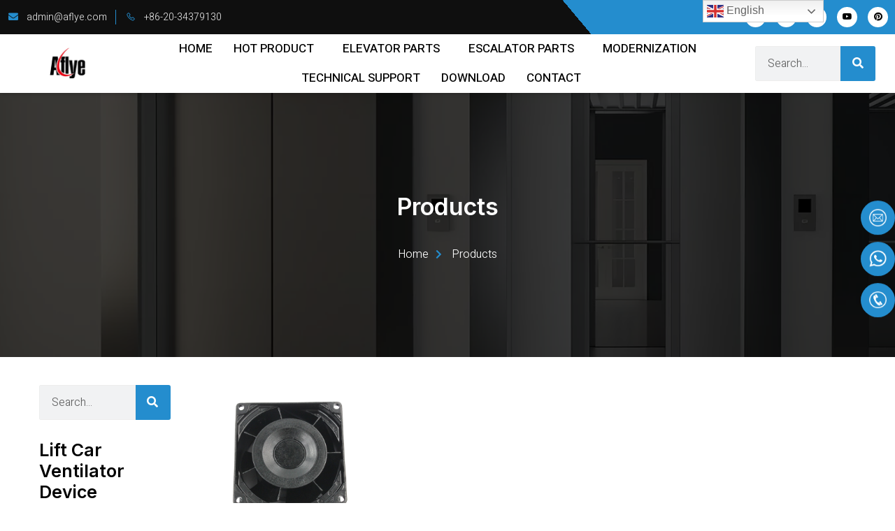

--- FILE ---
content_type: text/html; charset=UTF-8
request_url: https://www.aflyelevators.com/product-tag/lift-car-ventilator-device/
body_size: 33656
content:
<!doctype html>
<html lang="en-US">
<head>
	<meta name="google-site-verification" content="IUbRZbiZhEoJtOlNvhkAP-WbJ9mnau68vZ1CX74o1PM" />
	<meta charset="UTF-8">
		<meta name="viewport" content="width=device-width, initial-scale=1">
	<link rel="profile" href="https://gmpg.org/xfn/11">
	<meta name='robots' content='index, follow, max-image-preview:large, max-snippet:-1, max-video-preview:-1' />
	<style>img:is([sizes="auto" i], [sizes^="auto," i]) { contain-intrinsic-size: 3000px 1500px }</style>
	
	<!-- This site is optimized with the Yoast SEO plugin v23.0 - https://yoast.com/wordpress/plugins/seo/ -->
	<title>Lift Car Ventilator Device - A-FLY International Limited</title>
	<link rel="canonical" href="https://www.aflyelevators.com/product-tag/lift-car-ventilator-device/" />
	<meta property="og:locale" content="en_US" />
	<meta property="og:type" content="article" />
	<meta property="og:title" content="Lift Car Ventilator Device - A-FLY International Limited" />
	<meta property="og:url" content="https://www.aflyelevators.com/product-tag/lift-car-ventilator-device/" />
	<meta property="og:site_name" content="A-FLY International Limited" />
	<meta name="twitter:card" content="summary_large_image" />
	<script type="application/ld+json" class="yoast-schema-graph">{"@context":"https://schema.org","@graph":[{"@type":"CollectionPage","@id":"https://www.aflyelevators.com/product-tag/lift-car-ventilator-device/","url":"https://www.aflyelevators.com/product-tag/lift-car-ventilator-device/","name":"Lift Car Ventilator Device - A-FLY International Limited","isPartOf":{"@id":"https://www.aflyelevators.com/#website"},"primaryImageOfPage":{"@id":"https://www.aflyelevators.com/product-tag/lift-car-ventilator-device/#primaryimage"},"image":{"@id":"https://www.aflyelevators.com/product-tag/lift-car-ventilator-device/#primaryimage"},"thumbnailUrl":"https://www.aflyelevators.com/wp-content/uploads/2023/09/11112.png","breadcrumb":{"@id":"https://www.aflyelevators.com/product-tag/lift-car-ventilator-device/#breadcrumb"},"inLanguage":"en-US"},{"@type":"ImageObject","inLanguage":"en-US","@id":"https://www.aflyelevators.com/product-tag/lift-car-ventilator-device/#primaryimage","url":"https://www.aflyelevators.com/wp-content/uploads/2023/09/11112.png","contentUrl":"https://www.aflyelevators.com/wp-content/uploads/2023/09/11112.png","width":750,"height":750,"caption":"AF-109-04UL Elevator Lift Car Cooling Fan 230V"},{"@type":"BreadcrumbList","@id":"https://www.aflyelevators.com/product-tag/lift-car-ventilator-device/#breadcrumb","itemListElement":[{"@type":"ListItem","position":1,"name":"Home","item":"https://www.aflyelevators.com/"},{"@type":"ListItem","position":2,"name":"Lift Car Ventilator Device"}]},{"@type":"WebSite","@id":"https://www.aflyelevators.com/#website","url":"https://www.aflyelevators.com/","name":"A-FLY International Limited","description":"","publisher":{"@id":"https://www.aflyelevators.com/#organization"},"potentialAction":[{"@type":"SearchAction","target":{"@type":"EntryPoint","urlTemplate":"https://www.aflyelevators.com/?s={search_term_string}"},"query-input":"required name=search_term_string"}],"inLanguage":"en-US"},{"@type":"Organization","@id":"https://www.aflyelevators.com/#organization","name":"A-FLY International Limited","url":"https://www.aflyelevators.com/","logo":{"@type":"ImageObject","inLanguage":"en-US","@id":"https://www.aflyelevators.com/#/schema/logo/image/","url":"https://www.aflyelevators.com/wp-content/uploads/2022/05/cropped-5.png","contentUrl":"https://www.aflyelevators.com/wp-content/uploads/2022/05/cropped-5.png","width":350,"height":100,"caption":"A-FLY International Limited"},"image":{"@id":"https://www.aflyelevators.com/#/schema/logo/image/"},"sameAs":["https://www.facebook.com/aflyelevator"]}]}</script>
	<!-- / Yoast SEO plugin. -->


<link rel='dns-prefetch' href='//fonts.googleapis.com' />
<script>
window._wpemojiSettings = {"baseUrl":"https:\/\/s.w.org\/images\/core\/emoji\/16.0.1\/72x72\/","ext":".png","svgUrl":false,"svgExt":".svg","source":{"concatemoji":"https:\/\/www.aflyelevators.com\/wp-includes\/js\/wp-emoji-release.min.js?ver=6.8.3"}};
/*! This file is auto-generated */
!function(s,n){var o,i,e;function c(e){try{var t={supportTests:e,timestamp:(new Date).valueOf()};sessionStorage.setItem(o,JSON.stringify(t))}catch(e){}}function p(e,t,n){e.clearRect(0,0,e.canvas.width,e.canvas.height),e.fillText(t,0,0);var t=new Uint32Array(e.getImageData(0,0,e.canvas.width,e.canvas.height).data),a=(e.clearRect(0,0,e.canvas.width,e.canvas.height),e.fillText(n,0,0),new Uint32Array(e.getImageData(0,0,e.canvas.width,e.canvas.height).data));return t.every(function(e,t){return e===a[t]})}function u(e,t){e.clearRect(0,0,e.canvas.width,e.canvas.height),e.fillText(t,0,0);for(var n=e.getImageData(16,16,1,1),a=0;a<n.data.length;a++)if(0!==n.data[a])return!1;return!0}function f(e,t,n,a){switch(t){case"flag":return n(e,"\ud83c\udff3\ufe0f\u200d\u26a7\ufe0f","\ud83c\udff3\ufe0f\u200b\u26a7\ufe0f")?!1:!n(e,"\ud83c\udde8\ud83c\uddf6","\ud83c\udde8\u200b\ud83c\uddf6")&&!n(e,"\ud83c\udff4\udb40\udc67\udb40\udc62\udb40\udc65\udb40\udc6e\udb40\udc67\udb40\udc7f","\ud83c\udff4\u200b\udb40\udc67\u200b\udb40\udc62\u200b\udb40\udc65\u200b\udb40\udc6e\u200b\udb40\udc67\u200b\udb40\udc7f");case"emoji":return!a(e,"\ud83e\udedf")}return!1}function g(e,t,n,a){var r="undefined"!=typeof WorkerGlobalScope&&self instanceof WorkerGlobalScope?new OffscreenCanvas(300,150):s.createElement("canvas"),o=r.getContext("2d",{willReadFrequently:!0}),i=(o.textBaseline="top",o.font="600 32px Arial",{});return e.forEach(function(e){i[e]=t(o,e,n,a)}),i}function t(e){var t=s.createElement("script");t.src=e,t.defer=!0,s.head.appendChild(t)}"undefined"!=typeof Promise&&(o="wpEmojiSettingsSupports",i=["flag","emoji"],n.supports={everything:!0,everythingExceptFlag:!0},e=new Promise(function(e){s.addEventListener("DOMContentLoaded",e,{once:!0})}),new Promise(function(t){var n=function(){try{var e=JSON.parse(sessionStorage.getItem(o));if("object"==typeof e&&"number"==typeof e.timestamp&&(new Date).valueOf()<e.timestamp+604800&&"object"==typeof e.supportTests)return e.supportTests}catch(e){}return null}();if(!n){if("undefined"!=typeof Worker&&"undefined"!=typeof OffscreenCanvas&&"undefined"!=typeof URL&&URL.createObjectURL&&"undefined"!=typeof Blob)try{var e="postMessage("+g.toString()+"("+[JSON.stringify(i),f.toString(),p.toString(),u.toString()].join(",")+"));",a=new Blob([e],{type:"text/javascript"}),r=new Worker(URL.createObjectURL(a),{name:"wpTestEmojiSupports"});return void(r.onmessage=function(e){c(n=e.data),r.terminate(),t(n)})}catch(e){}c(n=g(i,f,p,u))}t(n)}).then(function(e){for(var t in e)n.supports[t]=e[t],n.supports.everything=n.supports.everything&&n.supports[t],"flag"!==t&&(n.supports.everythingExceptFlag=n.supports.everythingExceptFlag&&n.supports[t]);n.supports.everythingExceptFlag=n.supports.everythingExceptFlag&&!n.supports.flag,n.DOMReady=!1,n.readyCallback=function(){n.DOMReady=!0}}).then(function(){return e}).then(function(){var e;n.supports.everything||(n.readyCallback(),(e=n.source||{}).concatemoji?t(e.concatemoji):e.wpemoji&&e.twemoji&&(t(e.twemoji),t(e.wpemoji)))}))}((window,document),window._wpemojiSettings);
</script>
<link data-minify="1" rel='stylesheet' id='jkit-elements-main-css' href='https://www.aflyelevators.com/wp-content/cache/min/1/wp-content/plugins/jeg-elementor-kit/assets/css/elements/main.css?ver=1766455649' media='all' />
<style id='wp-emoji-styles-inline-css'>

	img.wp-smiley, img.emoji {
		display: inline !important;
		border: none !important;
		box-shadow: none !important;
		height: 1em !important;
		width: 1em !important;
		margin: 0 0.07em !important;
		vertical-align: -0.1em !important;
		background: none !important;
		padding: 0 !important;
	}
</style>
<link rel='stylesheet' id='wp-block-library-css' href='https://www.aflyelevators.com/wp-includes/css/dist/block-library/style.min.css?ver=6.8.3' media='all' />
<style id='classic-theme-styles-inline-css'>
/*! This file is auto-generated */
.wp-block-button__link{color:#fff;background-color:#32373c;border-radius:9999px;box-shadow:none;text-decoration:none;padding:calc(.667em + 2px) calc(1.333em + 2px);font-size:1.125em}.wp-block-file__button{background:#32373c;color:#fff;text-decoration:none}
</style>
<style id='global-styles-inline-css'>
:root{--wp--preset--aspect-ratio--square: 1;--wp--preset--aspect-ratio--4-3: 4/3;--wp--preset--aspect-ratio--3-4: 3/4;--wp--preset--aspect-ratio--3-2: 3/2;--wp--preset--aspect-ratio--2-3: 2/3;--wp--preset--aspect-ratio--16-9: 16/9;--wp--preset--aspect-ratio--9-16: 9/16;--wp--preset--color--black: #000000;--wp--preset--color--cyan-bluish-gray: #abb8c3;--wp--preset--color--white: #ffffff;--wp--preset--color--pale-pink: #f78da7;--wp--preset--color--vivid-red: #cf2e2e;--wp--preset--color--luminous-vivid-orange: #ff6900;--wp--preset--color--luminous-vivid-amber: #fcb900;--wp--preset--color--light-green-cyan: #7bdcb5;--wp--preset--color--vivid-green-cyan: #00d084;--wp--preset--color--pale-cyan-blue: #8ed1fc;--wp--preset--color--vivid-cyan-blue: #0693e3;--wp--preset--color--vivid-purple: #9b51e0;--wp--preset--gradient--vivid-cyan-blue-to-vivid-purple: linear-gradient(135deg,rgba(6,147,227,1) 0%,rgb(155,81,224) 100%);--wp--preset--gradient--light-green-cyan-to-vivid-green-cyan: linear-gradient(135deg,rgb(122,220,180) 0%,rgb(0,208,130) 100%);--wp--preset--gradient--luminous-vivid-amber-to-luminous-vivid-orange: linear-gradient(135deg,rgba(252,185,0,1) 0%,rgba(255,105,0,1) 100%);--wp--preset--gradient--luminous-vivid-orange-to-vivid-red: linear-gradient(135deg,rgba(255,105,0,1) 0%,rgb(207,46,46) 100%);--wp--preset--gradient--very-light-gray-to-cyan-bluish-gray: linear-gradient(135deg,rgb(238,238,238) 0%,rgb(169,184,195) 100%);--wp--preset--gradient--cool-to-warm-spectrum: linear-gradient(135deg,rgb(74,234,220) 0%,rgb(151,120,209) 20%,rgb(207,42,186) 40%,rgb(238,44,130) 60%,rgb(251,105,98) 80%,rgb(254,248,76) 100%);--wp--preset--gradient--blush-light-purple: linear-gradient(135deg,rgb(255,206,236) 0%,rgb(152,150,240) 100%);--wp--preset--gradient--blush-bordeaux: linear-gradient(135deg,rgb(254,205,165) 0%,rgb(254,45,45) 50%,rgb(107,0,62) 100%);--wp--preset--gradient--luminous-dusk: linear-gradient(135deg,rgb(255,203,112) 0%,rgb(199,81,192) 50%,rgb(65,88,208) 100%);--wp--preset--gradient--pale-ocean: linear-gradient(135deg,rgb(255,245,203) 0%,rgb(182,227,212) 50%,rgb(51,167,181) 100%);--wp--preset--gradient--electric-grass: linear-gradient(135deg,rgb(202,248,128) 0%,rgb(113,206,126) 100%);--wp--preset--gradient--midnight: linear-gradient(135deg,rgb(2,3,129) 0%,rgb(40,116,252) 100%);--wp--preset--font-size--small: 13px;--wp--preset--font-size--medium: 20px;--wp--preset--font-size--large: 36px;--wp--preset--font-size--x-large: 42px;--wp--preset--spacing--20: 0.44rem;--wp--preset--spacing--30: 0.67rem;--wp--preset--spacing--40: 1rem;--wp--preset--spacing--50: 1.5rem;--wp--preset--spacing--60: 2.25rem;--wp--preset--spacing--70: 3.38rem;--wp--preset--spacing--80: 5.06rem;--wp--preset--shadow--natural: 6px 6px 9px rgba(0, 0, 0, 0.2);--wp--preset--shadow--deep: 12px 12px 50px rgba(0, 0, 0, 0.4);--wp--preset--shadow--sharp: 6px 6px 0px rgba(0, 0, 0, 0.2);--wp--preset--shadow--outlined: 6px 6px 0px -3px rgba(255, 255, 255, 1), 6px 6px rgba(0, 0, 0, 1);--wp--preset--shadow--crisp: 6px 6px 0px rgba(0, 0, 0, 1);}:where(.is-layout-flex){gap: 0.5em;}:where(.is-layout-grid){gap: 0.5em;}body .is-layout-flex{display: flex;}.is-layout-flex{flex-wrap: wrap;align-items: center;}.is-layout-flex > :is(*, div){margin: 0;}body .is-layout-grid{display: grid;}.is-layout-grid > :is(*, div){margin: 0;}:where(.wp-block-columns.is-layout-flex){gap: 2em;}:where(.wp-block-columns.is-layout-grid){gap: 2em;}:where(.wp-block-post-template.is-layout-flex){gap: 1.25em;}:where(.wp-block-post-template.is-layout-grid){gap: 1.25em;}.has-black-color{color: var(--wp--preset--color--black) !important;}.has-cyan-bluish-gray-color{color: var(--wp--preset--color--cyan-bluish-gray) !important;}.has-white-color{color: var(--wp--preset--color--white) !important;}.has-pale-pink-color{color: var(--wp--preset--color--pale-pink) !important;}.has-vivid-red-color{color: var(--wp--preset--color--vivid-red) !important;}.has-luminous-vivid-orange-color{color: var(--wp--preset--color--luminous-vivid-orange) !important;}.has-luminous-vivid-amber-color{color: var(--wp--preset--color--luminous-vivid-amber) !important;}.has-light-green-cyan-color{color: var(--wp--preset--color--light-green-cyan) !important;}.has-vivid-green-cyan-color{color: var(--wp--preset--color--vivid-green-cyan) !important;}.has-pale-cyan-blue-color{color: var(--wp--preset--color--pale-cyan-blue) !important;}.has-vivid-cyan-blue-color{color: var(--wp--preset--color--vivid-cyan-blue) !important;}.has-vivid-purple-color{color: var(--wp--preset--color--vivid-purple) !important;}.has-black-background-color{background-color: var(--wp--preset--color--black) !important;}.has-cyan-bluish-gray-background-color{background-color: var(--wp--preset--color--cyan-bluish-gray) !important;}.has-white-background-color{background-color: var(--wp--preset--color--white) !important;}.has-pale-pink-background-color{background-color: var(--wp--preset--color--pale-pink) !important;}.has-vivid-red-background-color{background-color: var(--wp--preset--color--vivid-red) !important;}.has-luminous-vivid-orange-background-color{background-color: var(--wp--preset--color--luminous-vivid-orange) !important;}.has-luminous-vivid-amber-background-color{background-color: var(--wp--preset--color--luminous-vivid-amber) !important;}.has-light-green-cyan-background-color{background-color: var(--wp--preset--color--light-green-cyan) !important;}.has-vivid-green-cyan-background-color{background-color: var(--wp--preset--color--vivid-green-cyan) !important;}.has-pale-cyan-blue-background-color{background-color: var(--wp--preset--color--pale-cyan-blue) !important;}.has-vivid-cyan-blue-background-color{background-color: var(--wp--preset--color--vivid-cyan-blue) !important;}.has-vivid-purple-background-color{background-color: var(--wp--preset--color--vivid-purple) !important;}.has-black-border-color{border-color: var(--wp--preset--color--black) !important;}.has-cyan-bluish-gray-border-color{border-color: var(--wp--preset--color--cyan-bluish-gray) !important;}.has-white-border-color{border-color: var(--wp--preset--color--white) !important;}.has-pale-pink-border-color{border-color: var(--wp--preset--color--pale-pink) !important;}.has-vivid-red-border-color{border-color: var(--wp--preset--color--vivid-red) !important;}.has-luminous-vivid-orange-border-color{border-color: var(--wp--preset--color--luminous-vivid-orange) !important;}.has-luminous-vivid-amber-border-color{border-color: var(--wp--preset--color--luminous-vivid-amber) !important;}.has-light-green-cyan-border-color{border-color: var(--wp--preset--color--light-green-cyan) !important;}.has-vivid-green-cyan-border-color{border-color: var(--wp--preset--color--vivid-green-cyan) !important;}.has-pale-cyan-blue-border-color{border-color: var(--wp--preset--color--pale-cyan-blue) !important;}.has-vivid-cyan-blue-border-color{border-color: var(--wp--preset--color--vivid-cyan-blue) !important;}.has-vivid-purple-border-color{border-color: var(--wp--preset--color--vivid-purple) !important;}.has-vivid-cyan-blue-to-vivid-purple-gradient-background{background: var(--wp--preset--gradient--vivid-cyan-blue-to-vivid-purple) !important;}.has-light-green-cyan-to-vivid-green-cyan-gradient-background{background: var(--wp--preset--gradient--light-green-cyan-to-vivid-green-cyan) !important;}.has-luminous-vivid-amber-to-luminous-vivid-orange-gradient-background{background: var(--wp--preset--gradient--luminous-vivid-amber-to-luminous-vivid-orange) !important;}.has-luminous-vivid-orange-to-vivid-red-gradient-background{background: var(--wp--preset--gradient--luminous-vivid-orange-to-vivid-red) !important;}.has-very-light-gray-to-cyan-bluish-gray-gradient-background{background: var(--wp--preset--gradient--very-light-gray-to-cyan-bluish-gray) !important;}.has-cool-to-warm-spectrum-gradient-background{background: var(--wp--preset--gradient--cool-to-warm-spectrum) !important;}.has-blush-light-purple-gradient-background{background: var(--wp--preset--gradient--blush-light-purple) !important;}.has-blush-bordeaux-gradient-background{background: var(--wp--preset--gradient--blush-bordeaux) !important;}.has-luminous-dusk-gradient-background{background: var(--wp--preset--gradient--luminous-dusk) !important;}.has-pale-ocean-gradient-background{background: var(--wp--preset--gradient--pale-ocean) !important;}.has-electric-grass-gradient-background{background: var(--wp--preset--gradient--electric-grass) !important;}.has-midnight-gradient-background{background: var(--wp--preset--gradient--midnight) !important;}.has-small-font-size{font-size: var(--wp--preset--font-size--small) !important;}.has-medium-font-size{font-size: var(--wp--preset--font-size--medium) !important;}.has-large-font-size{font-size: var(--wp--preset--font-size--large) !important;}.has-x-large-font-size{font-size: var(--wp--preset--font-size--x-large) !important;}
:where(.wp-block-post-template.is-layout-flex){gap: 1.25em;}:where(.wp-block-post-template.is-layout-grid){gap: 1.25em;}
:where(.wp-block-columns.is-layout-flex){gap: 2em;}:where(.wp-block-columns.is-layout-grid){gap: 2em;}
:root :where(.wp-block-pullquote){font-size: 1.5em;line-height: 1.6;}
</style>
<link data-minify="1" rel='stylesheet' id='font-awesome-v5.0.4-css' href='https://www.aflyelevators.com/wp-content/cache/min/1/wp-content/plugins/easy-side-tab-pro/css/font-awesome/fontawesome.min.css?ver=1766455649' media='all' />
<link data-minify="1" rel='stylesheet' id='estp-frontend-css-css' href='https://www.aflyelevators.com/wp-content/cache/min/1/wp-content/plugins/easy-side-tab-pro/css/frontend/estp-frontend.css?ver=1766455650' media='all' />
<link data-minify="1" rel='stylesheet' id='estp-frontend-scrollbar-css-css' href='https://www.aflyelevators.com/wp-content/cache/min/1/wp-content/plugins/easy-side-tab-pro/css/jquery.mCustomScrollbar.css?ver=1766455650' media='all' />
<link data-minify="1" rel='stylesheet' id='dashicons-css' href='https://www.aflyelevators.com/wp-content/cache/min/1/wp-includes/css/dashicons.min.css?ver=1766455650' media='all' />
<style id='dashicons-inline-css'>
[data-font="Dashicons"]:before {font-family: 'Dashicons' !important;content: attr(data-icon) !important;speak: none !important;font-weight: normal !important;font-variant: normal !important;text-transform: none !important;line-height: 1 !important;font-style: normal !important;-webkit-font-smoothing: antialiased !important;-moz-osx-font-smoothing: grayscale !important;}
</style>
<link data-minify="1" rel='stylesheet' id='estp_fontawesome_style-css' href='https://www.aflyelevators.com/wp-content/cache/min/1/wp-content/plugins/easy-side-tab-pro/css/backend/available_icons/font-awesome/font-awesome.min.css?ver=1766455650' media='all' />
<link data-minify="1" rel='stylesheet' id='estp-genericons-css' href='https://www.aflyelevators.com/wp-content/cache/min/1/wp-content/plugins/easy-side-tab-pro/css/backend/available_icons/genericons.css?ver=1766455650' media='all' />
<link data-minify="1" rel='stylesheet' id='estp-flaticons-css' href='https://www.aflyelevators.com/wp-content/cache/min/1/wp-content/plugins/easy-side-tab-pro/css/backend/available_icons/flaticons/flaticon.css?ver=1766455650' media='all' />
<link data-minify="1" rel='stylesheet' id='estp-icomoon-css' href='https://www.aflyelevators.com/wp-content/cache/min/1/wp-content/plugins/easy-side-tab-pro/css/backend/available_icons/icomoon/icomoon.css?ver=1766455650' media='all' />
<link data-minify="1" rel='stylesheet' id='estp-linecon-css' href='https://www.aflyelevators.com/wp-content/cache/min/1/wp-content/plugins/easy-side-tab-pro/css/backend/available_icons/linecon/linecon.css?ver=1766455650' media='all' />
<link data-minify="1" rel='stylesheet' id='estp-animate-custom-css-css' href='https://www.aflyelevators.com/wp-content/cache/min/1/wp-content/plugins/easy-side-tab-pro/css/frontend/estp-custom-animation.css?ver=1766455650' media='all' />
<link rel='stylesheet' id='wpcui_font_families-css' href='https://fonts.googleapis.com/css?family=Open+Sans&#038;ver=6.8.3' media='all' />
<link data-minify="1" rel='stylesheet' id='woocommerce-layout-css' href='https://www.aflyelevators.com/wp-content/cache/min/1/wp-content/plugins/woocommerce/assets/css/woocommerce-layout.css?ver=1766455650' media='all' />
<link data-minify="1" rel='stylesheet' id='woocommerce-smallscreen-css' href='https://www.aflyelevators.com/wp-content/cache/min/1/wp-content/plugins/woocommerce/assets/css/woocommerce-smallscreen.css?ver=1766455650' media='only screen and (max-width: 768px)' />
<link data-minify="1" rel='stylesheet' id='woocommerce-general-css' href='https://www.aflyelevators.com/wp-content/cache/min/1/wp-content/plugins/woocommerce/assets/css/woocommerce.css?ver=1766455650' media='all' />
<style id='woocommerce-inline-inline-css'>
.woocommerce form .form-row .required { visibility: visible; }
</style>
<link data-minify="1" rel='stylesheet' id='iksm-public-style-css' href='https://www.aflyelevators.com/wp-content/cache/min/1/wp-content/plugins/iks-menu-pro/assets/css/public.css?ver=1766455650' media='all' />
<link data-minify="1" rel='stylesheet' id='elementor-icons-css' href='https://www.aflyelevators.com/wp-content/cache/min/1/wp-content/plugins/elementor/assets/lib/eicons/css/elementor-icons.min.css?ver=1766455650' media='all' />
<link rel='stylesheet' id='elementor-frontend-css' href='https://www.aflyelevators.com/wp-content/plugins/elementor/assets/css/frontend-lite.min.css?ver=3.19.0' media='all' />
<link rel='stylesheet' id='swiper-css' href='https://www.aflyelevators.com/wp-content/plugins/elementor/assets/lib/swiper/css/swiper.min.css?ver=5.3.6' media='all' />
<link rel='stylesheet' id='elementor-post-13-css' href='https://www.aflyelevators.com/wp-content/uploads/elementor/css/post-13.css?ver=1720430382' media='all' />
<link rel='stylesheet' id='elementor-pro-css' href='https://www.aflyelevators.com/wp-content/plugins/elementor-pro/assets/css/frontend-lite.min.css?ver=3.13.2' media='all' />
<link rel='stylesheet' id='hello-elementor-css' href='https://www.aflyelevators.com/wp-content/themes/hello-elementor/style.min.css?ver=2.6.1' media='all' />
<link rel='stylesheet' id='hello-elementor-theme-style-css' href='https://www.aflyelevators.com/wp-content/themes/hello-elementor/theme.min.css?ver=2.6.1' media='all' />
<link rel='stylesheet' id='elementor-post-148-css' href='https://www.aflyelevators.com/wp-content/uploads/elementor/css/post-148.css?ver=1758041651' media='all' />
<link rel='stylesheet' id='elementor-post-17717-css' href='https://www.aflyelevators.com/wp-content/uploads/elementor/css/post-17717.css?ver=1725937972' media='all' />
<link rel='stylesheet' id='elementor-post-150-css' href='https://www.aflyelevators.com/wp-content/uploads/elementor/css/post-150.css?ver=1720430392' media='all' />
<link rel='stylesheet' id='elementor-post-160-css' href='https://www.aflyelevators.com/wp-content/uploads/elementor/css/post-160.css?ver=1720430383' media='all' />
<link data-minify="1" rel='stylesheet' id='yith_ywraq_frontend-css' href='https://www.aflyelevators.com/wp-content/cache/min/1/wp-content/plugins/yith-woocommerce-request-a-quote-premium/assets/css/ywraq-frontend.css?ver=1766455650' media='all' />
<style id='yith_ywraq_frontend-inline-css'>
:root {
		--ywraq_layout_button_bg_color: #0066b4;
		--ywraq_layout_button_bg_color_hover: #044a80;
		--ywraq_layout_button_border_color: ;
		--ywraq_layout_button_border_color_hover: ;
		--ywraq_layout_button_color: #ffffff;
		--ywraq_layout_button_color_hover: #ffffff;
		
		--ywraq_checkout_button_bg_color: #0066b4;
		--ywraq_checkout_button_bg_color_hover: #044a80;
		--ywraq_checkout_button_border_color: #0066b4;
		--ywraq_checkout_button_border_color_hover: #044a80;
		--ywraq_checkout_button_color: #ffffff;
		--ywraq_checkout_button_color_hover: #ffffff;
		
		--ywraq_accept_button_bg_color: #0066b4;
		--ywraq_accept_button_bg_color_hover: #044a80;
		--ywraq_accept_button_border_color: #0066b4;
		--ywraq_accept_button_border_color_hover: #044a80;
		--ywraq_accept_button_color: #ffffff;
		--ywraq_accept_button_color_hover: #ffffff;
		
		--ywraq_reject_button_bg_color: transparent;
		--ywraq_reject_button_bg_color_hover: #CC2B2B;
		--ywraq_reject_button_border_color: #CC2B2B;
		--ywraq_reject_button_border_color_hover: #CC2B2B;
		--ywraq_reject_button_color: #CC2B2B;
		--ywraq_reject_button_color_hover: #ffffff;
		}		
.woocommerce.single-product button.single_add_to_cart_button.button {margin-right: 5px;}
	.woocommerce.single-product .product .yith-ywraq-add-to-quote {display: inline-block; vertical-align: middle;margin-top: 5px;}
	
</style>
<link data-minify="1" rel='stylesheet' id='ekit-widget-styles-css' href='https://www.aflyelevators.com/wp-content/cache/min/1/wp-content/plugins/elementskit-lite/widgets/init/assets/css/widget-styles.css?ver=1766455650' media='all' />
<link data-minify="1" rel='stylesheet' id='ekit-widget-styles-pro-css' href='https://www.aflyelevators.com/wp-content/cache/min/1/wp-content/plugins/elementskit/widgets/init/assets/css/widget-styles-pro.css?ver=1766455650' media='all' />
<link data-minify="1" rel='stylesheet' id='ekit-responsive-css' href='https://www.aflyelevators.com/wp-content/cache/min/1/wp-content/plugins/elementskit-lite/widgets/init/assets/css/responsive.css?ver=1766455650' media='all' />
<style id='rocket-lazyload-inline-css'>
.rll-youtube-player{position:relative;padding-bottom:56.23%;height:0;overflow:hidden;max-width:100%;}.rll-youtube-player:focus-within{outline: 2px solid currentColor;outline-offset: 5px;}.rll-youtube-player iframe{position:absolute;top:0;left:0;width:100%;height:100%;z-index:100;background:0 0}.rll-youtube-player img{bottom:0;display:block;left:0;margin:auto;max-width:100%;width:100%;position:absolute;right:0;top:0;border:none;height:auto;-webkit-transition:.4s all;-moz-transition:.4s all;transition:.4s all}.rll-youtube-player img:hover{-webkit-filter:brightness(75%)}.rll-youtube-player .play{height:100%;width:100%;left:0;top:0;position:absolute;background:url(https://www.aflyelevators.com/wp-content/plugins/wp-rocket/assets/img/youtube.png) no-repeat center;background-color: transparent !important;cursor:pointer;border:none;}
</style>
<link rel='stylesheet' id='google-fonts-1-css' href='https://fonts.googleapis.com/css?family=Inter%3A100%2C100italic%2C200%2C200italic%2C300%2C300italic%2C400%2C400italic%2C500%2C500italic%2C600%2C600italic%2C700%2C700italic%2C800%2C800italic%2C900%2C900italic%7CHeebo%3A100%2C100italic%2C200%2C200italic%2C300%2C300italic%2C400%2C400italic%2C500%2C500italic%2C600%2C600italic%2C700%2C700italic%2C800%2C800italic%2C900%2C900italic%7CNunito+Sans%3A100%2C100italic%2C200%2C200italic%2C300%2C300italic%2C400%2C400italic%2C500%2C500italic%2C600%2C600italic%2C700%2C700italic%2C800%2C800italic%2C900%2C900italic&#038;display=auto&#038;ver=6.8.3' media='all' />
<link rel='stylesheet' id='elementor-icons-shared-0-css' href='https://www.aflyelevators.com/wp-content/plugins/elementor/assets/lib/font-awesome/css/fontawesome.min.css?ver=5.15.3' media='all' />
<link data-minify="1" rel='stylesheet' id='elementor-icons-fa-solid-css' href='https://www.aflyelevators.com/wp-content/cache/min/1/wp-content/plugins/elementor/assets/lib/font-awesome/css/solid.min.css?ver=1766455650' media='all' />
<link data-minify="1" rel='stylesheet' id='elementor-icons-jkiticon-css' href='https://www.aflyelevators.com/wp-content/cache/min/1/wp-content/plugins/jeg-elementor-kit/assets/fonts/jkiticon/jkiticon.css?ver=1766455650' media='all' />
<link data-minify="1" rel='stylesheet' id='elementor-icons-fa-brands-css' href='https://www.aflyelevators.com/wp-content/cache/min/1/wp-content/plugins/elementor/assets/lib/font-awesome/css/brands.min.css?ver=1766455650' media='all' />
<link rel="preconnect" href="https://fonts.gstatic.com/" crossorigin><!--n2css--><script src="https://www.aflyelevators.com/wp-includes/js/jquery/jquery.min.js?ver=3.7.1" id="jquery-core-js"></script>
<script src="https://www.aflyelevators.com/wp-includes/js/jquery/jquery-migrate.min.js?ver=3.4.1" id="jquery-migrate-js"></script>
<script id="estp-frontend-js-js-extra">
var estp_frontend_ajax = {"front_ajax_url":"https:\/\/www.aflyelevators.com\/wp-admin\/admin-ajax.php","front_ajax_nonce":"31ef88c963"};
</script>
<script data-minify="1" src="https://www.aflyelevators.com/wp-content/cache/min/1/wp-content/plugins/easy-side-tab-pro/js/frontend/estp-frontend.js?ver=1766455650" id="estp-frontend-js-js"></script>
<script src="https://www.aflyelevators.com/wp-content/plugins/easy-side-tab-pro/js/jquery.mCustomScrollbar.concat.min.js?ver=2.0.7" id="estp-frontend-scrollbar-js-js"></script>
<script src="https://www.aflyelevators.com/wp-content/plugins/woocommerce/assets/js/jquery-blockui/jquery.blockUI.min.js?ver=2.7.0-wc.8.5.2" id="jquery-blockui-js" defer data-wp-strategy="defer"></script>
<script id="wc-add-to-cart-js-extra">
var wc_add_to_cart_params = {"ajax_url":"\/wp-admin\/admin-ajax.php","wc_ajax_url":"\/?wc-ajax=%%endpoint%%","i18n_view_cart":"View cart","cart_url":"https:\/\/www.aflyelevators.com","is_cart":"","cart_redirect_after_add":"no"};
</script>
<script src="https://www.aflyelevators.com/wp-content/plugins/woocommerce/assets/js/frontend/add-to-cart.min.js?ver=8.5.2" id="wc-add-to-cart-js" defer data-wp-strategy="defer"></script>
<script src="https://www.aflyelevators.com/wp-content/plugins/woocommerce/assets/js/js-cookie/js.cookie.min.js?ver=2.1.4-wc.8.5.2" id="js-cookie-js" defer data-wp-strategy="defer"></script>
<script id="woocommerce-js-extra">
var woocommerce_params = {"ajax_url":"\/wp-admin\/admin-ajax.php","wc_ajax_url":"\/?wc-ajax=%%endpoint%%"};
</script>
<script src="https://www.aflyelevators.com/wp-content/plugins/woocommerce/assets/js/frontend/woocommerce.min.js?ver=8.5.2" id="woocommerce-js" defer data-wp-strategy="defer"></script>
<script data-minify="1" src="https://www.aflyelevators.com/wp-content/cache/min/1/wp-content/plugins/iks-menu-pro/assets/js/public.js?ver=1766455650" id="iksm-public-script-js"></script>
<script data-minify="1" src="https://www.aflyelevators.com/wp-content/cache/min/1/wp-content/plugins/iks-menu-pro/assets/js/menu.js?ver=1766455650" id="iksm-menu-script-js"></script>
<link rel="https://api.w.org/" href="https://www.aflyelevators.com/wp-json/" /><link rel="alternate" title="JSON" type="application/json" href="https://www.aflyelevators.com/wp-json/wp/v2/product_tag/9969" /><link rel="EditURI" type="application/rsd+xml" title="RSD" href="https://www.aflyelevators.com/xmlrpc.php?rsd" />
<meta name="generator" content="WordPress 6.8.3" />
<meta name="generator" content="WooCommerce 8.5.2" />
<!-- Global site tag (gtag.js) - Google Analytics -->
<script async src="https://www.googletagmanager.com/gtag/js?id=G-JQP73G9PCB"></script>
<script>
  window.dataLayer = window.dataLayer || [];
  function gtag(){dataLayer.push(arguments);}
  gtag('js', new Date());

  gtag('config', 'G-JQP73G9PCB');
</script>

<script>					
window.addEventListener('load', function(event){					
    document.querySelectorAll('.elementor-form').forEach(function(form){					
        form.onsubmit=function(){					
            gtag('event','form_submission');					
        }					
    })					
})					
</script>					
					
<script>					
window.addEventListener('load', function(event){					
    if(window.location.href.includes('product')){					
        document.querySelector('.elementor-button').addEventListener('click',function(){					
            setTimeout(function() {					
                document.querySelectorAll('.elementor-form').forEach(function(form){					
                    form.onsubmit=function(){					
                        gtag('event','form_submission');					
                    }					
                })					
            }, 100);					
        })					
    }					
})					
</script>					
					
<script>					
window.addEventListener("DOMContentLoaded", function(event) {					
    document.querySelectorAll("[href*='mailto:']").forEach(function(item){					
        item.addEventListener('click', function(e){					
   gtag('event','email_click');					
        })					
    });					
					
    document.querySelectorAll("[href*='tel:']").forEach(function(item){					
        item.addEventListener('click', function(e){					
   gtag('event','phone_click');					
        })					
    });					
    document.querySelectorAll("[href*='whatsapp']").forEach(function(item){					
        item.addEventListener('click', function(e){					
   gtag('event','whatsapp_click');					
        })					
    });					
})					
</script><style type="text/css" id="iksm-dynamic-style"></style>	<noscript><style>.woocommerce-product-gallery{ opacity: 1 !important; }</style></noscript>
	<meta name="generator" content="Elementor 3.19.0; features: e_optimized_assets_loading, e_optimized_css_loading, additional_custom_breakpoints, block_editor_assets_optimize, e_image_loading_optimization; settings: css_print_method-external, google_font-enabled, font_display-auto">
<!-- Google tag (gtag.js) -->
<script async src="https://www.googletagmanager.com/gtag/js?id=G-N297J50P0R"></script>
<script>
  window.dataLayer = window.dataLayer || [];
  function gtag(){dataLayer.push(arguments);}
  gtag('js', new Date());

  gtag('config', 'G-N297J50P0R');
</script>
<link rel="icon" href="https://www.aflyelevators.com/wp-content/uploads/2022/05/cropped-4-32x32.png" sizes="32x32" />
<link rel="icon" href="https://www.aflyelevators.com/wp-content/uploads/2022/05/cropped-4-192x192.png" sizes="192x192" />
<link rel="apple-touch-icon" href="https://www.aflyelevators.com/wp-content/uploads/2022/05/cropped-4-180x180.png" />
<meta name="msapplication-TileImage" content="https://www.aflyelevators.com/wp-content/uploads/2022/05/cropped-4-270x270.png" />
		<style id="wp-custom-css">
			/*HOT PRODUCT页 按钮不显示*/
.elementor-widget-wrap.elementor-element-populated
.product.type-product
.button.product_type_simple{
	background-color:#ebe9eb !important;
	color:#515151 !important;
}
.elementor-widget-wrap.elementor-element-populated li{
	text-align:center;
}
.product-thumbnail {width:100px}

/**/

/* 显示二级分类 */
/*
.menu-item-has-children .sub-menu {
  display: block;
}
*/
/* 隐藏三级分类 */
/*
.sub-menu .menu-item-has-children .sub-menu {
  display: none;
}*/

/* 当鼠标悬停在二级分类时显示对应的三级分类 */
/*
.sub-menu .menu-item-has-children:hover > .sub-menu {
  display: block;
}*/
/*产品列表button*/
/*button*/
.add-request-quote-button.button{
    background-color: #ebe9eb !important;
    color: #605955 !important;
}
/*button*/
.yith-ywraq-add-button.show
.add-request-quote-button.button{
    background-color: #f1f2f3 !important;
    color: #70656f !important;
    font-weight: 400;
    border-radius: 20px;
    border: none !important;
}
.yith-ywraq-add-button.show
.add-request-quote-button.button:hover{
    background-color: #044a80 !important;
    color: #fff !important;
    font-weight: 400;
    border-radius: 20px;
    border: none !important;
}

		</style>
		<noscript><style id="rocket-lazyload-nojs-css">.rll-youtube-player, [data-lazy-src]{display:none !important;}</style></noscript><meta name="generator" content="WP Rocket 3.20.1.2" data-wpr-features="wpr_minify_js wpr_lazyload_images wpr_lazyload_iframes wpr_minify_css wpr_preload_links wpr_desktop" /></head>
<body class="archive tax-product_tag term-lift-car-ventilator-device term-9969 wp-custom-logo wp-theme-hello-elementor theme-hello-elementor woocommerce woocommerce-page woocommerce-no-js jkit-color-scheme elementor-default elementor-template-full-width elementor-kit-13 elementor-page-150">


<a class="skip-link screen-reader-text" href="#content">
	Skip to content</a>

		<div data-rocket-location-hash="a5178be3226a7e428b8371d720ddf40b" data-elementor-type="header" data-elementor-id="148" class="elementor elementor-148 elementor-location-header">
					<div data-rocket-location-hash="6485a55749de352b89ad5bb63f34ad6e" class="elementor-section-wrap">
								<section class="elementor-section elementor-top-section elementor-element elementor-element-753284f5 elementor-section-content-middle elementor-hidden-tablet elementor-hidden-phone elementor-section-boxed elementor-section-height-default elementor-section-height-default" data-id="753284f5" data-element_type="section" data-settings="{&quot;background_background&quot;:&quot;gradient&quot;,&quot;motion_fx_motion_fx_scrolling&quot;:&quot;yes&quot;,&quot;sticky&quot;:&quot;top&quot;,&quot;motion_fx_devices&quot;:[&quot;desktop&quot;,&quot;tablet&quot;,&quot;mobile&quot;],&quot;sticky_on&quot;:[&quot;desktop&quot;,&quot;tablet&quot;,&quot;mobile&quot;],&quot;sticky_offset&quot;:0,&quot;sticky_effects_offset&quot;:0}">
						<div class="elementor-container elementor-column-gap-default">
					<div class="elementor-column elementor-col-50 elementor-top-column elementor-element elementor-element-7cf11ade" data-id="7cf11ade" data-element_type="column">
			<div class="elementor-widget-wrap elementor-element-populated">
						<div class="elementor-element elementor-element-29b1a678 elementor-icon-list--layout-inline elementor-list-item-link-full_width elementor-widget elementor-widget-icon-list" data-id="29b1a678" data-element_type="widget" data-widget_type="icon-list.default">
				<div class="elementor-widget-container">
			<link rel="stylesheet" href="https://www.aflyelevators.com/wp-content/plugins/elementor/assets/css/widget-icon-list.min.css">		<ul class="elementor-icon-list-items elementor-inline-items">
							<li class="elementor-icon-list-item elementor-inline-item">
											<span class="elementor-icon-list-icon">
							<i aria-hidden="true" class="fas fa-envelope"></i>						</span>
										<span class="elementor-icon-list-text"> admin@aflye.com</span>
									</li>
								<li class="elementor-icon-list-item elementor-inline-item">
											<span class="elementor-icon-list-icon">
							<i aria-hidden="true" class="jki jki-phone-solid"></i>						</span>
										<span class="elementor-icon-list-text">+86-20-34379130</span>
									</li>
						</ul>
				</div>
				</div>
					</div>
		</div>
				<div class="elementor-column elementor-col-50 elementor-top-column elementor-element elementor-element-1dd6f33" data-id="1dd6f33" data-element_type="column">
			<div class="elementor-widget-wrap elementor-element-populated">
						<div class="elementor-element elementor-element-4fe5ff4 elementor-shape-circle e-grid-align-right elementor-grid-0 elementor-widget elementor-widget-social-icons" data-id="4fe5ff4" data-element_type="widget" data-widget_type="social-icons.default">
				<div class="elementor-widget-container">
			<style>/*! elementor - v3.19.0 - 29-01-2024 */
.elementor-widget-social-icons.elementor-grid-0 .elementor-widget-container,.elementor-widget-social-icons.elementor-grid-mobile-0 .elementor-widget-container,.elementor-widget-social-icons.elementor-grid-tablet-0 .elementor-widget-container{line-height:1;font-size:0}.elementor-widget-social-icons:not(.elementor-grid-0):not(.elementor-grid-tablet-0):not(.elementor-grid-mobile-0) .elementor-grid{display:inline-grid}.elementor-widget-social-icons .elementor-grid{grid-column-gap:var(--grid-column-gap,5px);grid-row-gap:var(--grid-row-gap,5px);grid-template-columns:var(--grid-template-columns);justify-content:var(--justify-content,center);justify-items:var(--justify-content,center)}.elementor-icon.elementor-social-icon{font-size:var(--icon-size,25px);line-height:var(--icon-size,25px);width:calc(var(--icon-size, 25px) + 2 * var(--icon-padding, .5em));height:calc(var(--icon-size, 25px) + 2 * var(--icon-padding, .5em))}.elementor-social-icon{--e-social-icon-icon-color:#fff;display:inline-flex;background-color:#69727d;align-items:center;justify-content:center;text-align:center;cursor:pointer}.elementor-social-icon i{color:var(--e-social-icon-icon-color)}.elementor-social-icon svg{fill:var(--e-social-icon-icon-color)}.elementor-social-icon:last-child{margin:0}.elementor-social-icon:hover{opacity:.9;color:#fff}.elementor-social-icon-android{background-color:#a4c639}.elementor-social-icon-apple{background-color:#999}.elementor-social-icon-behance{background-color:#1769ff}.elementor-social-icon-bitbucket{background-color:#205081}.elementor-social-icon-codepen{background-color:#000}.elementor-social-icon-delicious{background-color:#39f}.elementor-social-icon-deviantart{background-color:#05cc47}.elementor-social-icon-digg{background-color:#005be2}.elementor-social-icon-dribbble{background-color:#ea4c89}.elementor-social-icon-elementor{background-color:#d30c5c}.elementor-social-icon-envelope{background-color:#ea4335}.elementor-social-icon-facebook,.elementor-social-icon-facebook-f{background-color:#3b5998}.elementor-social-icon-flickr{background-color:#0063dc}.elementor-social-icon-foursquare{background-color:#2d5be3}.elementor-social-icon-free-code-camp,.elementor-social-icon-freecodecamp{background-color:#006400}.elementor-social-icon-github{background-color:#333}.elementor-social-icon-gitlab{background-color:#e24329}.elementor-social-icon-globe{background-color:#69727d}.elementor-social-icon-google-plus,.elementor-social-icon-google-plus-g{background-color:#dd4b39}.elementor-social-icon-houzz{background-color:#7ac142}.elementor-social-icon-instagram{background-color:#262626}.elementor-social-icon-jsfiddle{background-color:#487aa2}.elementor-social-icon-link{background-color:#818a91}.elementor-social-icon-linkedin,.elementor-social-icon-linkedin-in{background-color:#0077b5}.elementor-social-icon-medium{background-color:#00ab6b}.elementor-social-icon-meetup{background-color:#ec1c40}.elementor-social-icon-mixcloud{background-color:#273a4b}.elementor-social-icon-odnoklassniki{background-color:#f4731c}.elementor-social-icon-pinterest{background-color:#bd081c}.elementor-social-icon-product-hunt{background-color:#da552f}.elementor-social-icon-reddit{background-color:#ff4500}.elementor-social-icon-rss{background-color:#f26522}.elementor-social-icon-shopping-cart{background-color:#4caf50}.elementor-social-icon-skype{background-color:#00aff0}.elementor-social-icon-slideshare{background-color:#0077b5}.elementor-social-icon-snapchat{background-color:#fffc00}.elementor-social-icon-soundcloud{background-color:#f80}.elementor-social-icon-spotify{background-color:#2ebd59}.elementor-social-icon-stack-overflow{background-color:#fe7a15}.elementor-social-icon-steam{background-color:#00adee}.elementor-social-icon-stumbleupon{background-color:#eb4924}.elementor-social-icon-telegram{background-color:#2ca5e0}.elementor-social-icon-thumb-tack{background-color:#1aa1d8}.elementor-social-icon-tripadvisor{background-color:#589442}.elementor-social-icon-tumblr{background-color:#35465c}.elementor-social-icon-twitch{background-color:#6441a5}.elementor-social-icon-twitter{background-color:#1da1f2}.elementor-social-icon-viber{background-color:#665cac}.elementor-social-icon-vimeo{background-color:#1ab7ea}.elementor-social-icon-vk{background-color:#45668e}.elementor-social-icon-weibo{background-color:#dd2430}.elementor-social-icon-weixin{background-color:#31a918}.elementor-social-icon-whatsapp{background-color:#25d366}.elementor-social-icon-wordpress{background-color:#21759b}.elementor-social-icon-xing{background-color:#026466}.elementor-social-icon-yelp{background-color:#af0606}.elementor-social-icon-youtube{background-color:#cd201f}.elementor-social-icon-500px{background-color:#0099e5}.elementor-shape-rounded .elementor-icon.elementor-social-icon{border-radius:10%}.elementor-shape-circle .elementor-icon.elementor-social-icon{border-radius:50%}</style>		<div class="elementor-social-icons-wrapper elementor-grid">
							<span class="elementor-grid-item">
					<a class="elementor-icon elementor-social-icon elementor-social-icon-jki-facebook-light elementor-repeater-item-03903b1" href="https://www.facebook.com/aflyelevator/?ref=page_internal" target="_blank">
						<span class="elementor-screen-only">Jki-facebook-light</span>
						<i class="jki jki-facebook-light"></i>					</a>
				</span>
							<span class="elementor-grid-item">
					<a class="elementor-icon elementor-social-icon elementor-social-icon-jki-linkedin-light elementor-repeater-item-123eb88" href="https://www.linkedin.com/in/mike-lan-3b903b7a/" target="_blank">
						<span class="elementor-screen-only">Jki-linkedin-light</span>
						<i class="jki jki-linkedin-light"></i>					</a>
				</span>
							<span class="elementor-grid-item">
					<a class="elementor-icon elementor-social-icon elementor-social-icon-twitter elementor-repeater-item-76ca2de" href="https://twitter.com/gzafly1100" target="_blank">
						<span class="elementor-screen-only">Twitter</span>
						<i class="fab fa-twitter"></i>					</a>
				</span>
							<span class="elementor-grid-item">
					<a class="elementor-icon elementor-social-icon elementor-social-icon-youtube elementor-repeater-item-0d9e4b5" href="https://www.youtube.com/channel/UCHsSy6JE1pGiVVN8LkbXUyg" target="_blank">
						<span class="elementor-screen-only">Youtube</span>
						<i class="fab fa-youtube"></i>					</a>
				</span>
							<span class="elementor-grid-item">
					<a class="elementor-icon elementor-social-icon elementor-social-icon-pinterest elementor-repeater-item-47c2d61" href="https://www.pinterest.com/Aflyelevators001/" target="_blank">
						<span class="elementor-screen-only">Pinterest</span>
						<i class="fab fa-pinterest"></i>					</a>
				</span>
					</div>
				</div>
				</div>
					</div>
		</div>
					</div>
		</section>
				<section class="elementor-section elementor-top-section elementor-element elementor-element-54bf924b elementor-section-content-middle elementor-section-boxed elementor-section-height-default elementor-section-height-default" data-id="54bf924b" data-element_type="section" data-settings="{&quot;background_background&quot;:&quot;classic&quot;,&quot;motion_fx_motion_fx_scrolling&quot;:&quot;yes&quot;,&quot;sticky&quot;:&quot;top&quot;,&quot;sticky_offset&quot;:48.8,&quot;sticky_offset_tablet&quot;:0,&quot;sticky_offset_mobile&quot;:0,&quot;motion_fx_devices&quot;:[&quot;desktop&quot;,&quot;tablet&quot;,&quot;mobile&quot;],&quot;sticky_on&quot;:[&quot;desktop&quot;,&quot;tablet&quot;,&quot;mobile&quot;],&quot;sticky_effects_offset&quot;:0}">
						<div class="elementor-container elementor-column-gap-default">
					<div class="elementor-column elementor-col-16 elementor-top-column elementor-element elementor-element-5de3c63b" data-id="5de3c63b" data-element_type="column">
			<div class="elementor-widget-wrap elementor-element-populated">
						<div class="elementor-element elementor-element-01958e1 elementor-widget__width-initial elementor-widget elementor-widget-theme-site-logo elementor-widget-image" data-id="01958e1" data-element_type="widget" data-widget_type="theme-site-logo.default">
				<div class="elementor-widget-container">
			<style>/*! elementor - v3.19.0 - 29-01-2024 */
.elementor-widget-image{text-align:center}.elementor-widget-image a{display:inline-block}.elementor-widget-image a img[src$=".svg"]{width:48px}.elementor-widget-image img{vertical-align:middle;display:inline-block}</style>					<div class="elementor-image">
								<a href="https://www.aflyelevators.com">
			<img width="350" height="100" src="data:image/svg+xml,%3Csvg%20xmlns='http://www.w3.org/2000/svg'%20viewBox='0%200%20350%20100'%3E%3C/svg%3E" class="attachment-full size-full wp-image-5196" alt="" decoding="async" data-lazy-src="https://www.aflyelevators.com/wp-content/uploads/2022/05/cropped-5.png" /><noscript><img loading="lazy" width="350" height="100" src="https://www.aflyelevators.com/wp-content/uploads/2022/05/cropped-5.png" class="attachment-full size-full wp-image-5196" alt="" decoding="async" /></noscript>				</a>
										</div>
						</div>
				</div>
					</div>
		</div>
				<div class="elementor-column elementor-col-66 elementor-top-column elementor-element elementor-element-4e73ba58" data-id="4e73ba58" data-element_type="column">
			<div class="elementor-widget-wrap elementor-element-populated">
						<div class="elementor-element elementor-element-68e5923 elementor-widget__width-initial elementor-widget elementor-widget-ekit-nav-menu" data-id="68e5923" data-element_type="widget" data-widget_type="ekit-nav-menu.default">
				<div class="elementor-widget-container">
			<div class="ekit-wid-con ekit_menu_responsive_tablet" data-hamburger-icon="" data-hamburger-icon-type="icon" data-responsive-breakpoint="1024">            <button class="elementskit-menu-hamburger elementskit-menu-toggler"  type="button" aria-label="hamburger-icon">
                                    <span class="elementskit-menu-hamburger-icon"></span><span class="elementskit-menu-hamburger-icon"></span><span class="elementskit-menu-hamburger-icon"></span>
                            </button>
            <div id="ekit-megamenu-main-menu" class="elementskit-menu-container elementskit-menu-offcanvas-elements elementskit-navbar-nav-default ekit-nav-menu-one-page-no ekit-nav-dropdown-hover"><ul id="menu-main-menu" class="elementskit-navbar-nav elementskit-menu-po-center submenu-click-on-icon"><li id="menu-item-19644" class="menu-item menu-item-type-post_type menu-item-object-page menu-item-home menu-item-19644 nav-item elementskit-mobile-builder-content" data-vertical-menu=750px><a href="https://www.aflyelevators.com/" class="ekit-menu-nav-link">Home</a></li>
<li id="menu-item-9657" class="menu-item menu-item-type-custom menu-item-object-custom menu-item-9657 nav-item elementskit-dropdown-has top_position elementskit-dropdown-menu-full_width elementskit-megamenu-has elementskit-mobile-builder-content" data-vertical-menu=""><a href="https://aflyelevators.com/product-category/hot-product/" class="ekit-menu-nav-link">Hot Product<i class="icon icon-down-arrow1 elementskit-submenu-indicator"></i></a><div class="elementskit-megamenu-panel"><div class="megamenu-ajax-load" data-id="16748"></div></div></li>
<li id="menu-item-410" class="menu-item menu-item-type-taxonomy menu-item-object-product_cat menu-item-410 nav-item elementskit-dropdown-has top_position elementskit-dropdown-menu-full_width elementskit-megamenu-has elementskit-mobile-builder-content" data-vertical-menu=""><a href="https://www.aflyelevators.com/product-category/elevator-parts/" class="ekit-menu-nav-link">Elevator Parts<i class="icon icon-down-arrow1 elementskit-submenu-indicator"></i></a><div class="elementskit-megamenu-panel"><div class="megamenu-ajax-load" data-id="17794"></div></div></li>
<li id="menu-item-35211" class="menu-item menu-item-type-custom menu-item-object-custom menu-item-35211 nav-item elementskit-dropdown-has top_position elementskit-dropdown-menu-full_width elementskit-megamenu-has elementskit-mobile-builder-content" data-vertical-menu=""><a href="https://www.aflyelevators.com/escalatorparts/" class="ekit-menu-nav-link">Escalator Parts<i class="icon icon-down-arrow1 elementskit-submenu-indicator"></i></a><div class="elementskit-megamenu-panel"><div class="megamenu-ajax-load" data-id="35213"></div></div></li>
<li id="menu-item-21634" class="menu-item menu-item-type-taxonomy menu-item-object-product_cat menu-item-21634 nav-item elementskit-dropdown-has top_position elementskit-dropdown-menu-full_width elementskit-megamenu-has elementskit-mobile-builder-content" data-vertical-menu=""><a href="https://www.aflyelevators.com/product-category/modernization/" class="ekit-menu-nav-link">Modernization<i class="icon icon-down-arrow1 elementskit-submenu-indicator"></i></a><div class="elementskit-megamenu-panel"><div class="megamenu-ajax-load" data-id="21635"></div></div></li>
<li id="menu-item-5968" class="menu-item menu-item-type-post_type menu-item-object-page menu-item-5968 nav-item elementskit-mobile-builder-content" data-vertical-menu=750px><a href="https://www.aflyelevators.com/technical-support/" class="ekit-menu-nav-link">Technical Support</a></li>
<li id="menu-item-18906" class="menu-item menu-item-type-post_type menu-item-object-page menu-item-18906 nav-item elementskit-mobile-builder-content" data-vertical-menu=750px><a href="https://www.aflyelevators.com/download/" class="ekit-menu-nav-link">Download</a></li>
<li id="menu-item-177" class="menu-item menu-item-type-post_type menu-item-object-page menu-item-177 nav-item elementskit-mobile-builder-content" data-vertical-menu=750px><a href="https://www.aflyelevators.com/contact-us/" class="ekit-menu-nav-link">Contact</a></li>
</ul><div class="elementskit-nav-identity-panel">
				<div class="elementskit-site-title">
					<a class="elementskit-nav-logo" href="https://www.aflyelevators.com" target="_self" rel="">
						<img src="" title="" alt="" />
					</a> 
				</div><button class="elementskit-menu-close elementskit-menu-toggler" type="button">X</button></div></div>			
			<div class="elementskit-menu-overlay elementskit-menu-offcanvas-elements elementskit-menu-toggler ekit-nav-menu--overlay"></div></div>		</div>
				</div>
					</div>
		</div>
				<div class="elementor-column elementor-col-16 elementor-top-column elementor-element elementor-element-200c058 elementor-hidden-tablet elementor-hidden-mobile" data-id="200c058" data-element_type="column">
			<div class="elementor-widget-wrap elementor-element-populated">
						<div class="elementor-element elementor-element-659148a elementor-search-form--skin-classic elementor-search-form--button-type-icon elementor-search-form--icon-search elementor-widget elementor-widget-search-form" data-id="659148a" data-element_type="widget" data-settings="{&quot;skin&quot;:&quot;classic&quot;}" data-widget_type="search-form.default">
				<div class="elementor-widget-container">
			<link rel="stylesheet" href="https://www.aflyelevators.com/wp-content/plugins/elementor-pro/assets/css/widget-theme-elements.min.css">		<form class="elementor-search-form" action="https://www.aflyelevators.com" method="get" role="search">
									<div class="elementor-search-form__container">
				<label class="elementor-screen-only" for="elementor-search-form-659148a">Search</label>

				
				<input id="elementor-search-form-659148a" placeholder="Search..." class="elementor-search-form__input" type="search" name="s" value="">
				
									<button class="elementor-search-form__submit" type="submit" aria-label="Search">
													<i aria-hidden="true" class="fas fa-search"></i>							<span class="elementor-screen-only">Search</span>
											</button>
				
							</div>
		</form>
				</div>
				</div>
					</div>
		</div>
					</div>
		</section>
							</div>
				</div>
				<div data-rocket-location-hash="a08250d094478f4078e867fc0275f1eb" data-elementor-type="product-archive" data-elementor-id="150" class="elementor elementor-150 elementor-location-archive product">
					<div data-rocket-location-hash="df320d55669166724abae1dec0e2d9e6" class="elementor-section-wrap">
								<section class="elementor-section elementor-top-section elementor-element elementor-element-67b7aca7 elementor-section-boxed elementor-section-height-default elementor-section-height-default" data-id="67b7aca7" data-element_type="section" data-settings="{&quot;background_background&quot;:&quot;classic&quot;}">
							<div class="elementor-background-overlay"></div>
							<div class="elementor-container elementor-column-gap-default">
					<div class="elementor-column elementor-col-100 elementor-top-column elementor-element elementor-element-6bd3d1cb" data-id="6bd3d1cb" data-element_type="column">
			<div class="elementor-widget-wrap elementor-element-populated">
						<div class="elementor-element elementor-element-52ab534b elementor-widget elementor-widget-heading" data-id="52ab534b" data-element_type="widget" data-widget_type="heading.default">
				<div class="elementor-widget-container">
			<h2 class="elementor-heading-title elementor-size-default">Products</h2>		</div>
				</div>
				<div class="elementor-element elementor-element-7f9a4316 elementor-icon-list--layout-inline elementor-align-center elementor-list-item-link-full_width elementor-widget elementor-widget-icon-list" data-id="7f9a4316" data-element_type="widget" data-widget_type="icon-list.default">
				<div class="elementor-widget-container">
					<ul class="elementor-icon-list-items elementor-inline-items">
							<li class="elementor-icon-list-item elementor-inline-item">
										<span class="elementor-icon-list-text">Home</span>
									</li>
								<li class="elementor-icon-list-item elementor-inline-item">
											<span class="elementor-icon-list-icon">
							<i aria-hidden="true" class="fas fa-chevron-right"></i>						</span>
										<span class="elementor-icon-list-text">Products</span>
									</li>
						</ul>
				</div>
				</div>
					</div>
		</div>
					</div>
		</section>
				<section data-rocket-location-hash="bcec16041c3277616147ac3d7b5ba3ef" class="elementor-section elementor-top-section elementor-element elementor-element-8a6e128 elementor-section-full_width elementor-section-height-default elementor-section-height-default" data-id="8a6e128" data-element_type="section">
						<div class="elementor-container elementor-column-gap-default">
					<div class="elementor-column elementor-col-20 elementor-top-column elementor-element elementor-element-c6c06c3" data-id="c6c06c3" data-element_type="column">
			<div class="elementor-widget-wrap">
							</div>
		</div>
				<div class="elementor-column elementor-col-20 elementor-top-column elementor-element elementor-element-6462a05 product-list-style" data-id="6462a05" data-element_type="column">
			<div class="elementor-widget-wrap elementor-element-populated">
						<div class="elementor-element elementor-element-f2cd8e4 elementor-search-form--skin-classic elementor-search-form--button-type-icon elementor-search-form--icon-search elementor-widget elementor-widget-search-form" data-id="f2cd8e4" data-element_type="widget" data-settings="{&quot;skin&quot;:&quot;classic&quot;}" data-widget_type="search-form.default">
				<div class="elementor-widget-container">
					<form class="elementor-search-form" action="https://www.aflyelevators.com" method="get" role="search">
									<div class="elementor-search-form__container">
				<label class="elementor-screen-only" for="elementor-search-form-f2cd8e4">Search</label>

				
				<input id="elementor-search-form-f2cd8e4" placeholder="Search..." class="elementor-search-form__input" type="search" name="s" value="">
				
									<button class="elementor-search-form__submit" type="submit" aria-label="Search">
													<i aria-hidden="true" class="fas fa-search"></i>							<span class="elementor-screen-only">Search</span>
											</button>
				
							</div>
		</form>
				</div>
				</div>
				<div class="elementor-element elementor-element-2587207 elementor-widget elementor-widget-heading" data-id="2587207" data-element_type="widget" data-widget_type="heading.default">
				<div class="elementor-widget-container">
			<h2 class="elementor-heading-title elementor-size-default">Lift Car Ventilator Device</h2>		</div>
				</div>
				<div class="elementor-element elementor-element-391064a elementor-widget elementor-widget-jkit_nav_menu" data-id="391064a" data-element_type="widget" data-widget_type="jkit_nav_menu.default">
				<div class="elementor-widget-container">
			<div  class="jeg-elementor-kit jkit-nav-menu break-point-tablet submenu-click-title jeg_module_16962__6971248e5d8f6"  data-item-indicator="&lt;i aria-hidden=&quot;true&quot; class=&quot;fas fa-angle-down&quot;&gt;&lt;/i&gt;"><button class="jkit-hamburger-menu"><i aria-hidden="true" class="fas fa-bars"></i></button>
        <div class="jkit-menu-wrapper"><div class="jkit-menu-container"><ul id="menu-new_product_elevator-parts" class="jkit-menu jkit-menu-direction-block jkit-submenu-position-top"><li id="menu-item-18398" class="menu-item menu-item-type-taxonomy menu-item-object-product_cat menu-item-18398"><a href="https://www.aflyelevators.com/product-category/elevator-parts/">Elevator Parts</a></li>
<li id="menu-item-18399" class="menu-item menu-item-type-taxonomy menu-item-object-product_cat menu-item-has-children menu-item-18399"><a href="https://www.aflyelevators.com/product-category/elevator-electronic-system/">Elevator Electronic System</a>
<ul class="sub-menu">
	<li id="menu-item-18400" class="menu-item menu-item-type-taxonomy menu-item-object-product_cat menu-item-18400"><a href="https://www.aflyelevators.com/product-category/elevator-electronic-system/elevator-pcb-board-elevator-electronic-system-2/">Elevator PCB Board</a></li>
	<li id="menu-item-18401" class="menu-item menu-item-type-taxonomy menu-item-object-product_cat menu-item-18401"><a href="https://www.aflyelevators.com/product-category/elevator-electronic-system/elevator-encoder-elevator-electronic-system/">Elevator Encoder</a></li>
	<li id="menu-item-18402" class="menu-item menu-item-type-taxonomy menu-item-object-product_cat menu-item-18402"><a href="https://www.aflyelevators.com/product-category/elevator-electronic-system/elevator-power-supply-elevator-electronic-system-2/">Elevator Power Supply</a></li>
	<li id="menu-item-18403" class="menu-item menu-item-type-taxonomy menu-item-object-product_cat menu-item-18403"><a href="https://www.aflyelevators.com/product-category/elevator-electronic-system/elevator-igbt-module/">Elevator IGBT Module</a></li>
	<li id="menu-item-18404" class="menu-item menu-item-type-taxonomy menu-item-object-product_cat menu-item-18404"><a href="https://www.aflyelevators.com/product-category/elevator-electronic-system/elevator-contactor-relay/">Elevator Contactor &amp; Relay</a></li>
	<li id="menu-item-18405" class="menu-item menu-item-type-taxonomy menu-item-object-product_cat menu-item-18405"><a href="https://www.aflyelevators.com/product-category/elevator-electronic-system/elevator-capacitor-resistor/">Elevator Capacitor &amp; Resistor</a></li>
</ul>
</li>
<li id="menu-item-18406" class="menu-item menu-item-type-taxonomy menu-item-object-product_cat menu-item-has-children menu-item-18406"><a href="https://www.aflyelevators.com/product-category/elevator-parts/elevator-door-system/">Elevator Door System</a>
<ul class="sub-menu">
	<li id="menu-item-18407" class="menu-item menu-item-type-taxonomy menu-item-object-product_cat menu-item-18407"><a href="https://www.aflyelevators.com/product-category/elevator-parts/elevator-door-system/elevator-door-operator-elevator-door-system/">Elevator Door Operator</a></li>
	<li id="menu-item-18410" class="menu-item menu-item-type-taxonomy menu-item-object-product_cat menu-item-18410"><a href="https://www.aflyelevators.com/product-category/elevator-parts/elevator-door-system/elevator-door-motor/">Elevator Door Motor</a></li>
	<li id="menu-item-18411" class="menu-item menu-item-type-taxonomy menu-item-object-product_cat menu-item-18411"><a href="https://www.aflyelevators.com/product-category/elevator-parts/elevator-door-system/door-vane/">Door Vane</a></li>
	<li id="menu-item-18412" class="menu-item menu-item-type-taxonomy menu-item-object-product_cat menu-item-18412"><a href="https://www.aflyelevators.com/product-category/elevator-parts/elevator-door-system/door-slider/">Door Slider</a></li>
	<li id="menu-item-18413" class="menu-item menu-item-type-taxonomy menu-item-object-product_cat menu-item-18413"><a href="https://www.aflyelevators.com/product-category/elevator-parts/elevator-door-system/door-roller/">Door Roller</a></li>
	<li id="menu-item-18414" class="menu-item menu-item-type-taxonomy menu-item-object-product_cat menu-item-18414"><a href="https://www.aflyelevators.com/product-category/elevator-parts/elevator-door-system/door-key-lock/">Door Key &amp; Lock</a></li>
	<li id="menu-item-18415" class="menu-item menu-item-type-taxonomy menu-item-object-product_cat menu-item-18415"><a href="https://www.aflyelevators.com/product-category/elevator-parts/elevator-door-system/other-door-parts/">Other Door Parts</a></li>
</ul>
</li>
<li id="menu-item-18416" class="menu-item menu-item-type-taxonomy menu-item-object-product_cat menu-item-has-children menu-item-18416"><a href="https://www.aflyelevators.com/product-category/elevator-control-system/">Elevator Control System</a>
<ul class="sub-menu">
	<li id="menu-item-21387" class="menu-item menu-item-type-taxonomy menu-item-object-product_cat menu-item-21387"><a href="https://www.aflyelevators.com/product-category/elevator-control-system/elevator-cop-lop-hop-elevator-control-system/">Elevator COP/LOP/HOP</a></li>
	<li id="menu-item-21388" class="menu-item menu-item-type-taxonomy menu-item-object-product_cat menu-item-21388"><a href="https://www.aflyelevators.com/product-category/elevator-control-system/elevator-push-button-elevator-control-system/">Elevator Push Button</a></li>
	<li id="menu-item-18417" class="menu-item menu-item-type-taxonomy menu-item-object-product_cat menu-item-18417"><a href="https://www.aflyelevators.com/product-category/elevator-control-system/elevator-control-cabinet-elevator-control-system/">Elevator Control Cabinet</a></li>
	<li id="menu-item-18418" class="menu-item menu-item-type-taxonomy menu-item-object-product_cat menu-item-18418"><a href="https://www.aflyelevators.com/product-category/elevator-control-system/elevator-integrated-controller-elevator-control-system/">Elevator Integrated Controller</a></li>
	<li id="menu-item-18419" class="menu-item menu-item-type-taxonomy menu-item-object-product_cat menu-item-18419"><a href="https://www.aflyelevators.com/product-category/elevator-control-system/elevator-inverter-escalator-electronic-control-sytem/">Elevator Inverter</a></li>
	<li id="menu-item-18420" class="menu-item menu-item-type-taxonomy menu-item-object-product_cat menu-item-18420"><a href="https://www.aflyelevators.com/product-category/elevator-control-system/elevator-automatic-rescue-device-elevator-control-system/">Elevator Automatic Rescue Device</a></li>
</ul>
</li>
<li id="menu-item-18421" class="menu-item menu-item-type-taxonomy menu-item-object-product_cat menu-item-has-children menu-item-18421"><a href="https://www.aflyelevators.com/product-category/elevator-parts/elevator-safety-system/">Elevator Safety System</a>
<ul class="sub-menu">
	<li id="menu-item-18422" class="menu-item menu-item-type-taxonomy menu-item-object-product_cat menu-item-18422"><a href="https://www.aflyelevators.com/product-category/hot-product/elevator-light-curtain/">Elevator Light Curtain</a></li>
	<li id="menu-item-18423" class="menu-item menu-item-type-taxonomy menu-item-object-product_cat menu-item-18423"><a href="https://www.aflyelevators.com/product-category/elevator-parts/elevator-safety-system/buffer-series/">Buffer Series</a></li>
	<li id="menu-item-18424" class="menu-item menu-item-type-taxonomy menu-item-object-product_cat menu-item-18424"><a href="https://www.aflyelevators.com/product-category/elevator-parts/elevator-safety-system/overspeed-governors-tension-device/">Overspeed Governors &amp; Tension Device</a></li>
</ul>
</li>
<li id="menu-item-18425" class="menu-item menu-item-type-taxonomy menu-item-object-product_cat menu-item-has-children menu-item-18425"><a href="https://www.aflyelevators.com/product-category/elevator-parts/elevator-traction-system/">Elevator Traction System</a>
<ul class="sub-menu">
	<li id="menu-item-18426" class="menu-item menu-item-type-taxonomy menu-item-object-product_cat menu-item-18426"><a href="https://www.aflyelevators.com/product-category/elevator-parts/elevator-traction-system/traction-machine/">Traction Machine</a></li>
	<li id="menu-item-18427" class="menu-item menu-item-type-taxonomy menu-item-object-product_cat menu-item-18427"><a href="https://www.aflyelevators.com/product-category/elevator-parts/elevator-traction-system/traction-sheave/">Traction Sheave</a></li>
	<li id="menu-item-18428" class="menu-item menu-item-type-taxonomy menu-item-object-product_cat menu-item-18428"><a href="https://www.aflyelevators.com/product-category/elevator-parts/elevator-traction-system/elevator-travelling-cable/">Elevator Travelling Cable</a></li>
	<li id="menu-item-18429" class="menu-item menu-item-type-taxonomy menu-item-object-product_cat menu-item-18429"><a href="https://www.aflyelevators.com/product-category/elevator-parts/elevator-traction-system/elevator-brake/">Elevator Brake</a></li>
	<li id="menu-item-18430" class="menu-item menu-item-type-taxonomy menu-item-object-product_cat menu-item-18430"><a href="https://www.aflyelevators.com/product-category/elevator-parts/elevator-traction-system/elevator-wire-rope/">Elevator Wire Rope</a></li>
</ul>
</li>
<li id="menu-item-18431" class="menu-item menu-item-type-taxonomy menu-item-object-product_cat menu-item-has-children menu-item-18431"><a href="https://www.aflyelevators.com/product-category/elevator-guidance-system/">Elevator Guidance System</a>
<ul class="sub-menu">
	<li id="menu-item-18432" class="menu-item menu-item-type-taxonomy menu-item-object-product_cat menu-item-18432"><a href="https://www.aflyelevators.com/product-category/elevator-guidance-system/elevator-guide-shoe-insert/">Elevator Guide Shoe &amp; Insert</a></li>
	<li id="menu-item-18433" class="menu-item menu-item-type-taxonomy menu-item-object-product_cat menu-item-18433"><a href="https://www.aflyelevators.com/product-category/elevator-guidance-system/elevator-guide-roller-elevator-guidance-system/">Elevator Guide Roller</a></li>
	<li id="menu-item-18434" class="menu-item menu-item-type-taxonomy menu-item-object-product_cat menu-item-18434"><a href="https://www.aflyelevators.com/product-category/elevator-guidance-system/elevator-guide-rail/">Elevator Guide Rail</a></li>
</ul>
</li>
<li id="menu-item-18436" class="menu-item menu-item-type-taxonomy menu-item-object-product_cat menu-item-has-children menu-item-18436"><a href="https://www.aflyelevators.com/product-category/others/">Other Elevator Parts</a>
<ul class="sub-menu">
	<li id="menu-item-18437" class="menu-item menu-item-type-taxonomy menu-item-object-product_cat menu-item-18437"><a href="https://www.aflyelevators.com/product-category/others/elevator-fan-others/">Elevator Fan</a></li>
	<li id="menu-item-18438" class="menu-item menu-item-type-taxonomy menu-item-object-product_cat menu-item-18438"><a href="https://www.aflyelevators.com/product-category/others/elevator-intercom-interphone/">Elevator Intercom&amp; Interphone</a></li>
	<li id="menu-item-18439" class="menu-item menu-item-type-taxonomy menu-item-object-product_cat menu-item-18439"><a href="https://www.aflyelevators.com/product-category/others/elevator-oil-cup/">Elevator Oil Cup</a></li>
	<li id="menu-item-18440" class="menu-item menu-item-type-taxonomy menu-item-object-product_cat menu-item-18440"><a href="https://www.aflyelevators.com/product-category/others/elevator-switch-sensorr/">Elevator Switch &amp; Sensor</a></li>
</ul>
</li>
</ul></div>
            <div class="jkit-nav-identity-panel">
                <div class="jkit-nav-site-title"><a href="https://www.aflyelevators.com" class="jkit-nav-logo"></a></div>
                <button class="jkit-close-menu"><i aria-hidden="true" class="fas fa-times"></i></button>
            </div>
        </div>
        <div class="jkit-overlay"></div></div>		</div>
				</div>
				<div class="elementor-element elementor-element-b8ad391 elementor-hidden-desktop elementor-hidden-tablet elementor-hidden-mobile elementor-widget elementor-widget-wp-widget-nav_menu" data-id="b8ad391" data-element_type="widget" data-widget_type="wp-widget-nav_menu.default">
				<div class="elementor-widget-container">
			<div class="menu-product-categories-container"><ul id="menu-product-categories" class="menu"><li id="menu-item-18283" class="menu-item menu-item-type-post_type menu-item-object-page menu-item-18283"><a href="https://www.aflyelevators.com/hot-product/">Hot Product</a></li>
<li id="menu-item-17478" class="menu-item menu-item-type-taxonomy menu-item-object-product_cat menu-item-has-children menu-item-17478"><a href="https://www.aflyelevators.com/product-category/elevator-parts/">Elevator Parts</a>
<ul class="sub-menu">
	<li id="menu-item-17548" class="menu-item menu-item-type-taxonomy menu-item-object-product_cat menu-item-17548"><a href="https://www.aflyelevators.com/product-category/elevator-electronic-system/elevator-pcb-board-elevator-electronic-system-2/">Elevator PCB Board</a></li>
	<li id="menu-item-17546" class="menu-item menu-item-type-taxonomy menu-item-object-product_cat menu-item-17546"><a href="https://www.aflyelevators.com/product-category/elevator-electronic-system/elevator-encoder-elevator-electronic-system/">Elevator Encoder</a></li>
	<li id="menu-item-17549" class="menu-item menu-item-type-taxonomy menu-item-object-product_cat menu-item-17549"><a href="https://www.aflyelevators.com/product-category/elevator-electronic-system/elevator-power-supply-elevator-electronic-system-2/">Elevator Power Supply</a></li>
	<li id="menu-item-17547" class="menu-item menu-item-type-taxonomy menu-item-object-product_cat menu-item-17547"><a href="https://www.aflyelevators.com/product-category/elevator-electronic-system/elevator-igbt-module/">Elevator IGBT Module</a></li>
	<li id="menu-item-17545" class="menu-item menu-item-type-taxonomy menu-item-object-product_cat menu-item-17545"><a href="https://www.aflyelevators.com/product-category/elevator-electronic-system/elevator-contactor-relay/">Elevator Contactor &amp; Relay</a></li>
	<li id="menu-item-17544" class="menu-item menu-item-type-taxonomy menu-item-object-product_cat menu-item-17544"><a href="https://www.aflyelevators.com/product-category/elevator-electronic-system/elevator-capacitor-resistor/">Elevator Capacitor &amp; Resistor</a></li>
	<li id="menu-item-17556" class="menu-item menu-item-type-taxonomy menu-item-object-product_cat menu-item-17556"><a href="https://www.aflyelevators.com/product-category/elevator-parts/elevator-door-system/">Elevator Door System</a></li>
	<li id="menu-item-17539" class="menu-item menu-item-type-taxonomy menu-item-object-product_cat menu-item-17539"><a href="https://www.aflyelevators.com/product-category/elevator-control-system/">Elevator Control System</a></li>
</ul>
</li>
<li id="menu-item-17543" class="menu-item menu-item-type-taxonomy menu-item-object-product_cat menu-item-has-children menu-item-17543"><a href="https://www.aflyelevators.com/product-category/elevator-electronic-system/">Elevator Electronic System</a>
<ul class="sub-menu">
	<li id="menu-item-17564" class="menu-item menu-item-type-taxonomy menu-item-object-product_cat menu-item-17564"><a href="https://www.aflyelevators.com/product-category/elevator-parts/elevator-door-system/elevator-door-motor/">Elevator Door Motor</a></li>
	<li id="menu-item-17561" class="menu-item menu-item-type-taxonomy menu-item-object-product_cat menu-item-17561"><a href="https://www.aflyelevators.com/product-category/elevator-parts/elevator-door-system/door-vane/">Door Vane</a></li>
	<li id="menu-item-17560" class="menu-item menu-item-type-taxonomy menu-item-object-product_cat menu-item-17560"><a href="https://www.aflyelevators.com/product-category/elevator-parts/elevator-door-system/door-slider/">Door Slider</a></li>
	<li id="menu-item-17559" class="menu-item menu-item-type-taxonomy menu-item-object-product_cat menu-item-17559"><a href="https://www.aflyelevators.com/product-category/elevator-parts/elevator-door-system/door-roller/">Door Roller</a></li>
	<li id="menu-item-17558" class="menu-item menu-item-type-taxonomy menu-item-object-product_cat menu-item-17558"><a href="https://www.aflyelevators.com/product-category/elevator-parts/elevator-door-system/door-key-lock/">Door Key &amp; Lock</a></li>
	<li id="menu-item-17577" class="menu-item menu-item-type-taxonomy menu-item-object-product_cat menu-item-17577"><a href="https://www.aflyelevators.com/product-category/elevator-parts/elevator-door-system/other-door-parts/">Other Door Parts</a></li>
</ul>
</li>
<li id="menu-item-17565" class="menu-item menu-item-type-taxonomy menu-item-object-product_cat menu-item-has-children menu-item-17565"><a href="https://www.aflyelevators.com/product-category/elevator-parts/elevator-door-system/elevator-door-operator-elevator-door-system/">Elevator Door Operator</a>
<ul class="sub-menu">
	<li id="menu-item-17542" class="menu-item menu-item-type-taxonomy menu-item-object-product_cat menu-item-17542"><a href="https://www.aflyelevators.com/product-category/elevator-control-system/elevator-integrated-controller-elevator-control-system/">Elevator Integrated Controller</a></li>
	<li id="menu-item-17576" class="menu-item menu-item-type-taxonomy menu-item-object-product_cat menu-item-17576"><a href="https://www.aflyelevators.com/product-category/elevator-control-system/elevator-inverter-escalator-electronic-control-sytem/">Elevator Inverter</a></li>
	<li id="menu-item-17540" class="menu-item menu-item-type-taxonomy menu-item-object-product_cat menu-item-17540"><a href="https://www.aflyelevators.com/product-category/elevator-control-system/elevator-automatic-rescue-device-elevator-control-system/">Elevator Automatic Rescue Device</a></li>
</ul>
</li>
<li id="menu-item-17541" class="menu-item menu-item-type-taxonomy menu-item-object-product_cat menu-item-has-children menu-item-17541"><a href="https://www.aflyelevators.com/product-category/elevator-control-system/elevator-control-cabinet-elevator-control-system/">Elevator Control Cabinet</a>
<ul class="sub-menu">
	<li id="menu-item-17581" class="menu-item menu-item-type-taxonomy menu-item-object-product_cat menu-item-17581"><a href="https://www.aflyelevators.com/product-category/elevator-parts/elevator-safety-system/elevator-light-curtain-1/">Elevator Light Curtain</a></li>
	<li id="menu-item-17568" class="menu-item menu-item-type-taxonomy menu-item-object-product_cat menu-item-17568"><a href="https://www.aflyelevators.com/product-category/elevator-parts/elevator-safety-system/buffer-series/">Buffer Series</a></li>
	<li id="menu-item-17579" class="menu-item menu-item-type-taxonomy menu-item-object-product_cat menu-item-17579"><a href="https://www.aflyelevators.com/product-category/elevator-parts/elevator-safety-system/overspeed-governors-tension-device/">Overspeed Governors &amp; Tension Device</a></li>
</ul>
</li>
<li id="menu-item-17567" class="menu-item menu-item-type-taxonomy menu-item-object-product_cat menu-item-has-children menu-item-17567"><a href="https://www.aflyelevators.com/product-category/elevator-parts/elevator-safety-system/">Elevator Safety System</a>
<ul class="sub-menu">
	<li id="menu-item-17574" class="menu-item menu-item-type-taxonomy menu-item-object-product_cat menu-item-17574"><a href="https://www.aflyelevators.com/product-category/elevator-parts/elevator-traction-system/traction-machine/">Traction Machine</a></li>
	<li id="menu-item-17575" class="menu-item menu-item-type-taxonomy menu-item-object-product_cat menu-item-17575"><a href="https://www.aflyelevators.com/product-category/elevator-parts/elevator-traction-system/traction-sheave/">Traction Sheave</a></li>
	<li id="menu-item-17571" class="menu-item menu-item-type-taxonomy menu-item-object-product_cat menu-item-17571"><a href="https://www.aflyelevators.com/product-category/elevator-parts/elevator-traction-system/elevator-travelling-cable/">Elevator Travelling Cable</a></li>
	<li id="menu-item-17570" class="menu-item menu-item-type-taxonomy menu-item-object-product_cat menu-item-17570"><a href="https://www.aflyelevators.com/product-category/elevator-parts/elevator-traction-system/elevator-brake/">Elevator Brake</a></li>
	<li id="menu-item-17585" class="menu-item menu-item-type-taxonomy menu-item-object-product_cat menu-item-17585"><a href="https://www.aflyelevators.com/product-category/elevator-parts/elevator-traction-system/elevator-wire-rope/">Elevator Wire Rope</a></li>
</ul>
</li>
<li id="menu-item-17569" class="menu-item menu-item-type-taxonomy menu-item-object-product_cat menu-item-has-children menu-item-17569"><a href="https://www.aflyelevators.com/product-category/elevator-parts/elevator-traction-system/">Elevator Traction System</a>
<ul class="sub-menu">
	<li id="menu-item-17555" class="menu-item menu-item-type-taxonomy menu-item-object-product_cat menu-item-17555"><a href="https://www.aflyelevators.com/product-category/elevator-guidance-system/elevator-guide-shoe-insert/">Elevator Guide Shoe &amp; Insert</a></li>
	<li id="menu-item-17553" class="menu-item menu-item-type-taxonomy menu-item-object-product_cat menu-item-17553"><a href="https://www.aflyelevators.com/product-category/elevator-guidance-system/elevator-guide-roller-elevator-guidance-system/">Elevator Guide Roller</a></li>
	<li id="menu-item-17552" class="menu-item menu-item-type-taxonomy menu-item-object-product_cat menu-item-17552"><a href="https://www.aflyelevators.com/product-category/elevator-guidance-system/elevator-guide-rail/">Elevator Guide Rail</a></li>
</ul>
</li>
<li id="menu-item-17550" class="menu-item menu-item-type-taxonomy menu-item-object-product_cat menu-item-17550"><a href="https://www.aflyelevators.com/product-category/elevator-guidance-system/">Elevator Guidance System</a></li>
<li id="menu-item-17369" class="menu-item menu-item-type-taxonomy menu-item-object-product_cat menu-item-has-children menu-item-17369"><a href="https://www.aflyelevators.com/product-category/elevator-parts/old-lift-modernization/">Old Lift Modernization</a>
<ul class="sub-menu">
	<li id="menu-item-17588" class="menu-item menu-item-type-taxonomy menu-item-object-product_cat menu-item-17588"><a href="https://www.aflyelevators.com/product-category/elevator-fan/">Elevator Fan</a></li>
	<li id="menu-item-17591" class="menu-item menu-item-type-taxonomy menu-item-object-product_cat menu-item-17591"><a href="https://www.aflyelevators.com/product-category/others/elevator-intercom-interphone/">Elevator Intercom&amp; Interphone</a></li>
	<li id="menu-item-17589" class="menu-item menu-item-type-taxonomy menu-item-object-product_cat menu-item-17589"><a href="https://www.aflyelevators.com/product-category/others/elevator-oil-cup/">Elevator Oil Cup</a></li>
	<li id="menu-item-17590" class="menu-item menu-item-type-taxonomy menu-item-object-product_cat menu-item-17590"><a href="https://www.aflyelevators.com/product-category/others/elevator-switch-sensorr/">Elevator Switch &amp; Sensor</a></li>
</ul>
</li>
<li id="menu-item-14192" class="menu-item menu-item-type-taxonomy menu-item-object-product_cat menu-item-14192"><a href="https://www.aflyelevators.com/product-category/others/">Other Elevator Parts</a></li>
<li id="menu-item-17479" class="menu-item menu-item-type-taxonomy menu-item-object-product_cat menu-item-has-children menu-item-17479"><a href="https://www.aflyelevators.com/product-category/escalator-parts/">Escalator Parts</a>
<ul class="sub-menu">
	<li id="menu-item-17527" class="menu-item menu-item-type-taxonomy menu-item-object-product_cat menu-item-17527"><a href="https://www.aflyelevators.com/product-category/escalator-electronic-control-sytem/escalator-pcb-board/">Escalator PCB Board</a></li>
	<li id="menu-item-17592" class="menu-item menu-item-type-taxonomy menu-item-object-product_cat menu-item-17592"><a href="https://www.aflyelevators.com/product-category/escalator-electronic-control-sytem/escalator-brake/">Escalator Brake</a></li>
	<li id="menu-item-17526" class="menu-item menu-item-type-taxonomy menu-item-object-product_cat menu-item-17526"><a href="https://www.aflyelevators.com/product-category/escalator-electronic-control-sytem/escalator-key-switch/">Escalator Key Switch</a></li>
	<li id="menu-item-17525" class="menu-item menu-item-type-taxonomy menu-item-object-product_cat menu-item-17525"><a href="https://www.aflyelevators.com/product-category/escalator-electronic-control-sytem/escalator-inpspection-box/">Escalator Inpspection Box</a></li>
</ul>
</li>
<li id="menu-item-17524" class="menu-item menu-item-type-taxonomy menu-item-object-product_cat menu-item-has-children menu-item-17524"><a href="https://www.aflyelevators.com/product-category/escalator-electronic-control-sytem/">Escalator Electronic Control Sytem</a>
<ul class="sub-menu">
	<li id="menu-item-17529" class="menu-item menu-item-type-taxonomy menu-item-object-product_cat menu-item-17529"><a href="https://www.aflyelevators.com/product-category/escalator-handrail-device-system/escalator-handrail-escalator-parts/">Escalator Handrail</a></li>
	<li id="menu-item-17530" class="menu-item menu-item-type-taxonomy menu-item-object-product_cat menu-item-17530"><a href="https://www.aflyelevators.com/product-category/escalator-handrail-device-system/friction-wheel/">Friction Wheel</a></li>
	<li id="menu-item-17919" class="menu-item menu-item-type-taxonomy menu-item-object-product_cat menu-item-17919"><a href="https://www.aflyelevators.com/product-category/escalator-handrail-device-system/tension-chain-newel-chain/">Tension Chain &amp; Newel Chain</a></li>
	<li id="menu-item-17532" class="menu-item menu-item-type-taxonomy menu-item-object-product_cat menu-item-17532"><a href="https://www.aflyelevators.com/product-category/escalator-handrail-device-system/tension-roller-pressure-roller/">Tension Roller &amp; Pressure Roller</a></li>
</ul>
</li>
<li id="menu-item-17528" class="menu-item menu-item-type-taxonomy menu-item-object-product_cat menu-item-has-children menu-item-17528"><a href="https://www.aflyelevators.com/product-category/escalator-handrail-device-system/">Escalator Handrail Device System</a>
<ul class="sub-menu">
	<li id="menu-item-17536" class="menu-item menu-item-type-taxonomy menu-item-object-product_cat menu-item-17536"><a href="https://www.aflyelevators.com/product-category/escalator-step-system/escalator-step-pallet/">Escalator Step &amp; Pallet</a></li>
	<li id="menu-item-17538" class="menu-item menu-item-type-taxonomy menu-item-object-product_cat menu-item-17538"><a href="https://www.aflyelevators.com/product-category/escalator-step-system/escalator-step-roller/">Escalator Step Roller</a></li>
	<li id="menu-item-17537" class="menu-item menu-item-type-taxonomy menu-item-object-product_cat menu-item-17537"><a href="https://www.aflyelevators.com/product-category/escalator-step-system/escalator-step-chain/">Escalator Step Chain</a></li>
	<li id="menu-item-17534" class="menu-item menu-item-type-taxonomy menu-item-object-product_cat menu-item-17534"><a href="https://www.aflyelevators.com/product-category/escalator-step-system/escalator-comb-plate-demarcation/">Escalator Comb Plate &amp; Demarcation</a></li>
	<li id="menu-item-17535" class="menu-item menu-item-type-taxonomy menu-item-object-product_cat menu-item-17535"><a href="https://www.aflyelevators.com/product-category/escalator-step-system/escalator-indicator-light/">Escalator Indicator Light</a></li>
</ul>
</li>
<li id="menu-item-17533" class="menu-item menu-item-type-taxonomy menu-item-object-product_cat menu-item-17533"><a href="https://www.aflyelevators.com/product-category/escalator-step-system/">Escalator Step System</a></li>
<li id="menu-item-17657" class="menu-item menu-item-type-taxonomy menu-item-object-product_cat menu-item-17657"><a href="https://www.aflyelevators.com/product-category/escalator-parts/other-escalator-parts/">Other Escalator Parts</a></li>
</ul></div>		</div>
				</div>
					</div>
		</div>
				<div class="elementor-column elementor-col-20 elementor-top-column elementor-element elementor-element-3f4f973" data-id="3f4f973" data-element_type="column">
			<div class="elementor-widget-wrap">
							</div>
		</div>
				<div class="elementor-column elementor-col-20 elementor-top-column elementor-element elementor-element-7fe3e64 Archive-Products-style" data-id="7fe3e64" data-element_type="column">
			<div class="elementor-widget-wrap elementor-element-populated">
						<div class="elementor-element elementor-element-d3ee05f elementor-product-loop-item--align-center elementor-products-grid elementor-wc-products elementor-show-pagination-border-yes elementor-widget elementor-widget-wc-archive-products" data-id="d3ee05f" data-element_type="widget" data-widget_type="wc-archive-products.default">
				<div class="elementor-widget-container">
			<link rel="stylesheet" href="https://www.aflyelevators.com/wp-content/plugins/elementor-pro/assets/css/widget-woocommerce.min.css"><div class="woocommerce columns-4 "><div class="woocommerce-notices-wrapper"></div><ul class="products elementor-grid columns-4">
<li class="product type-product post-16962 status-publish first instock product_cat-elevator-fan-others product_cat-elevator-parts product_tag-ac-fan-cooling-fan product_tag-af-109-04ul-elevator-lift-car-cooling-fan-230v product_tag-elevator-axial-cooling-fan product_tag-elevator-car-top-fan product_tag-elevator-cross-flow-fan-supplier product_tag-elevator-cross-flow-fan-for-sa product_tag-elevator-parts-manufacturer product_tag-elevator-rotary-fans product_tag-lift-axial-fan product_tag-lift-car-ventilator-device has-post-thumbnail shipping-taxable product-type-simple">
	<a href="https://www.aflyelevators.com/product/af-109-04ul-elevator-lift-car-cooling-fan-230v/" class="woocommerce-LoopProduct-link woocommerce-loop-product__link"><img width="300" height="300" src="data:image/svg+xml,%3Csvg%20xmlns='http://www.w3.org/2000/svg'%20viewBox='0%200%20300%20300'%3E%3C/svg%3E" class="attachment-woocommerce_thumbnail size-woocommerce_thumbnail" alt="AF-109-04UL Elevator Lift Car Cooling Fan 230V" decoding="async" data-lazy-srcset="https://www.aflyelevators.com/wp-content/uploads/2023/09/11112-300x300.png 300w, https://www.aflyelevators.com/wp-content/uploads/2023/09/11112-150x150.png 150w, https://www.aflyelevators.com/wp-content/uploads/2023/09/11112-600x600.png 600w, https://www.aflyelevators.com/wp-content/uploads/2023/09/11112-100x100.png 100w, https://www.aflyelevators.com/wp-content/uploads/2023/09/11112.png 750w" data-lazy-sizes="(max-width: 300px) 100vw, 300px" data-lazy-src="https://www.aflyelevators.com/wp-content/uploads/2023/09/11112-300x300.png" /><noscript><img loading="lazy" width="300" height="300" src="https://www.aflyelevators.com/wp-content/uploads/2023/09/11112-300x300.png" class="attachment-woocommerce_thumbnail size-woocommerce_thumbnail" alt="AF-109-04UL Elevator Lift Car Cooling Fan 230V" decoding="async" srcset="https://www.aflyelevators.com/wp-content/uploads/2023/09/11112-300x300.png 300w, https://www.aflyelevators.com/wp-content/uploads/2023/09/11112-150x150.png 150w, https://www.aflyelevators.com/wp-content/uploads/2023/09/11112-600x600.png 600w, https://www.aflyelevators.com/wp-content/uploads/2023/09/11112-100x100.png 100w, https://www.aflyelevators.com/wp-content/uploads/2023/09/11112.png 750w" sizes="(max-width: 300px) 100vw, 300px" /></noscript><h2 class="woocommerce-loop-product__title">109-044UL Elevator Lift Cooling Fan 230V</h2>
</a>
<div
	class="yith-ywraq-add-to-quote add-to-quote-16962" >
		<div class="yith-ywraq-add-button show" style="display:block"  data-product_id="16962">
		
<a href="#" class="add-request-quote-button button" data-product_id="16962" data-wp_nonce="95ee3acd1d" >
				Add To Quote	</a>
	</div>
	<div
		class="yith_ywraq_add_item_product-response-16962 yith_ywraq_add_item_product_message hide hide-when-removed"
		style="display:none" data-product_id="16962"></div>
	<div
		class="yith_ywraq_add_item_response-16962 yith_ywraq_add_item_response_message hide hide-when-removed"
		data-product_id="16962"
		style="display:none">The product is already in your quotation request list.</div>
	<div
		class="yith_ywraq_add_item_browse-list-16962 yith_ywraq_add_item_browse_message  hide hide-when-removed"
		style="display:none"
		data-product_id="16962"><a
			href="https://www.aflyelevators.com/request-quote/">View List</a></div>

</div>

<div class="clear"></div>
</li>
</ul>
</div>		</div>
				</div>
					</div>
		</div>
				<div class="elementor-column elementor-col-20 elementor-top-column elementor-element elementor-element-9dac95b" data-id="9dac95b" data-element_type="column">
			<div class="elementor-widget-wrap">
							</div>
		</div>
					</div>
		</section>
				<section data-rocket-location-hash="2922a824f82672c2cda0fa1945523b99" class="elementor-section elementor-top-section elementor-element elementor-element-47b58df elementor-section-boxed elementor-section-height-default elementor-section-height-default" data-id="47b58df" data-element_type="section">
						<div class="elementor-container elementor-column-gap-default">
					<div class="elementor-column elementor-col-100 elementor-top-column elementor-element elementor-element-604608e" data-id="604608e" data-element_type="column">
			<div class="elementor-widget-wrap elementor-element-populated">
						<div class="elementor-element elementor-element-ad9e675 elementor-widget elementor-widget-spacer" data-id="ad9e675" data-element_type="widget" data-widget_type="spacer.default">
				<div class="elementor-widget-container">
			<style>/*! elementor - v3.19.0 - 29-01-2024 */
.elementor-column .elementor-spacer-inner{height:var(--spacer-size)}.e-con{--container-widget-width:100%}.e-con-inner>.elementor-widget-spacer,.e-con>.elementor-widget-spacer{width:var(--container-widget-width,var(--spacer-size));--align-self:var(--container-widget-align-self,initial);--flex-shrink:0}.e-con-inner>.elementor-widget-spacer>.elementor-widget-container,.e-con>.elementor-widget-spacer>.elementor-widget-container{height:100%;width:100%}.e-con-inner>.elementor-widget-spacer>.elementor-widget-container>.elementor-spacer,.e-con>.elementor-widget-spacer>.elementor-widget-container>.elementor-spacer{height:100%}.e-con-inner>.elementor-widget-spacer>.elementor-widget-container>.elementor-spacer>.elementor-spacer-inner,.e-con>.elementor-widget-spacer>.elementor-widget-container>.elementor-spacer>.elementor-spacer-inner{height:var(--container-widget-height,var(--spacer-size))}.e-con-inner>.elementor-widget-spacer.elementor-widget-empty,.e-con>.elementor-widget-spacer.elementor-widget-empty{position:relative;min-height:22px;min-width:22px}.e-con-inner>.elementor-widget-spacer.elementor-widget-empty .elementor-widget-empty-icon,.e-con>.elementor-widget-spacer.elementor-widget-empty .elementor-widget-empty-icon{position:absolute;top:0;bottom:0;left:0;right:0;margin:auto;padding:0;width:22px;height:22px}</style>		<div class="elementor-spacer">
			<div class="elementor-spacer-inner"></div>
		</div>
				</div>
				</div>
					</div>
		</div>
					</div>
		</section>
							</div>
				</div>
				<div data-elementor-type="footer" data-elementor-id="17717" class="elementor elementor-17717 elementor-location-footer">
					<div data-rocket-location-hash="206cac00ccac47ebe7019b33e4683dc8" class="elementor-section-wrap">
								<section class="elementor-section elementor-top-section elementor-element elementor-element-8bb68df elementor-section-boxed elementor-section-height-default elementor-section-height-default" data-id="8bb68df" data-element_type="section" data-settings="{&quot;background_background&quot;:&quot;classic&quot;}">
							<div class="elementor-background-overlay"></div>
							<div class="elementor-container elementor-column-gap-default">
					<div class="elementor-column elementor-col-100 elementor-top-column elementor-element elementor-element-3b0d361" data-id="3b0d361" data-element_type="column">
			<div class="elementor-widget-wrap elementor-element-populated">
						<section class="elementor-section elementor-inner-section elementor-element elementor-element-8b0dbf8 elementor-section-boxed elementor-section-height-default elementor-section-height-default" data-id="8b0dbf8" data-element_type="section">
						<div class="elementor-container elementor-column-gap-no">
					<div class="elementor-column elementor-col-25 elementor-inner-column elementor-element elementor-element-91fc040" data-id="91fc040" data-element_type="column" data-settings="{&quot;background_background&quot;:&quot;classic&quot;}">
			<div class="elementor-widget-wrap elementor-element-populated">
						<div class="elementor-element elementor-element-a4b8037 elementor-widget elementor-widget-image" data-id="a4b8037" data-element_type="widget" data-widget_type="image.default">
				<div class="elementor-widget-container">
													<img width="350" height="100" src="data:image/svg+xml,%3Csvg%20xmlns='http://www.w3.org/2000/svg'%20viewBox='0%200%20350%20100'%3E%3C/svg%3E" class="attachment-full size-full wp-image-5263" alt="" decoding="async" data-lazy-src="https://www.aflyelevators.com/wp-content/uploads/2022/03/20220520143208.png" /><noscript><img width="350" height="100" src="https://www.aflyelevators.com/wp-content/uploads/2022/03/20220520143208.png" class="attachment-full size-full wp-image-5263" alt="" decoding="async" /></noscript>													</div>
				</div>
				<div class="elementor-element elementor-element-c211f9e elementor-widget elementor-widget-text-editor" data-id="c211f9e" data-element_type="widget" data-widget_type="text-editor.default">
				<div class="elementor-widget-container">
			<style>/*! elementor - v3.19.0 - 29-01-2024 */
.elementor-widget-text-editor.elementor-drop-cap-view-stacked .elementor-drop-cap{background-color:#69727d;color:#fff}.elementor-widget-text-editor.elementor-drop-cap-view-framed .elementor-drop-cap{color:#69727d;border:3px solid;background-color:transparent}.elementor-widget-text-editor:not(.elementor-drop-cap-view-default) .elementor-drop-cap{margin-top:8px}.elementor-widget-text-editor:not(.elementor-drop-cap-view-default) .elementor-drop-cap-letter{width:1em;height:1em}.elementor-widget-text-editor .elementor-drop-cap{float:left;text-align:center;line-height:1;font-size:50px}.elementor-widget-text-editor .elementor-drop-cap-letter{display:inline-block}</style>				<p> A-FLY dedicated to product quality and thoughtful customer service</p>						</div>
				</div>
				<div class="elementor-element elementor-element-a56e2d3 e-grid-align-left elementor-shape-rounded elementor-grid-0 elementor-widget elementor-widget-social-icons" data-id="a56e2d3" data-element_type="widget" data-widget_type="social-icons.default">
				<div class="elementor-widget-container">
					<div class="elementor-social-icons-wrapper elementor-grid">
							<span class="elementor-grid-item">
					<a class="elementor-icon elementor-social-icon elementor-social-icon-linkedin elementor-repeater-item-e0b53d5" href="https://www.linkedin.com/company/a-fly-international-limited" target="_blank">
						<span class="elementor-screen-only">Linkedin</span>
						<i class="fab fa-linkedin"></i>					</a>
				</span>
							<span class="elementor-grid-item">
					<a class="elementor-icon elementor-social-icon elementor-social-icon-facebook elementor-repeater-item-b88fe2d" href="https://www.facebook.com/aflyelevator/" target="_blank">
						<span class="elementor-screen-only">Facebook</span>
						<i class="fab fa-facebook"></i>					</a>
				</span>
							<span class="elementor-grid-item">
					<a class="elementor-icon elementor-social-icon elementor-social-icon-instagram elementor-repeater-item-f3991e1" href="https://www.instagram.com/aflyelevator/" target="_blank">
						<span class="elementor-screen-only">Instagram</span>
						<i class="fab fa-instagram"></i>					</a>
				</span>
							<span class="elementor-grid-item">
					<a class="elementor-icon elementor-social-icon elementor-social-icon- elementor-repeater-item-01be96d" href="https://www.pinterest.com/aflygz3/" target="_blank">
						<span class="elementor-screen-only"></span>
						<svg xmlns="http://www.w3.org/2000/svg" xmlns:xlink="http://www.w3.org/1999/xlink" class="icon" viewBox="0 0 1024 1024" width="200" height="200"><path d="M180.309333 780.416a42.666667 42.666667 0 1 1 66.304-53.717333c15.146667 18.688 32.256 35.754667 50.986667 50.901333a42.666667 42.666667 0 1 1-53.674667 66.346667 428.970667 428.970667 0 0 1-63.573333-63.530667z m162.048 84.864v-0.085333l87.210667-363.349334c5.973333-23.381333 29.013333-37.290667 51.370667-31.018666 22.357333 6.272 35.626667 30.293333 29.610666 53.76l-29.013333 113.066666c9.941333 1.536 20.138667 2.346667 30.464 2.346667 95.189333 0 170.666667-67.925333 170.666667-149.333333S607.189333 341.333333 512 341.333333s-170.666667 67.925333-170.666667 149.333334c0 16.682667 3.114667 32.981333 9.216 48.426666a42.666667 42.666667 0 0 1-79.445333 31.232A217.173333 217.173333 0 0 1 256 490.666667C256 360.021333 371.541333 256 512 256s256 104.021333 256 234.666667-115.541333 234.666667-256 234.666666a279.893333 279.893333 0 0 1-51.797333-4.821333l-31.530667 122.581333a341.333333 341.333333 0 1 0-238.592-217.301333 42.666667 42.666667 0 0 1-80.426667 28.458667A426.026667 426.026667 0 0 1 85.333333 512C85.333333 276.352 276.352 85.333333 512 85.333333s426.666667 191.018667 426.666667 426.666667-191.018667 426.666667-426.666667 426.666667a426.026667 426.026667 0 0 1-142.08-24.234667 42.666667 42.666667 0 0 1-27.562667-49.152z" fill="#d81e06"></path></svg>					</a>
				</span>
							<span class="elementor-grid-item">
					<a class="elementor-icon elementor-social-icon elementor-social-icon-twitter elementor-repeater-item-58a4ee3" href="https://twitter.com/gzafly1100?lang=en" target="_blank">
						<span class="elementor-screen-only">Twitter</span>
						<i class="fab fa-twitter"></i>					</a>
				</span>
							<span class="elementor-grid-item">
					<a class="elementor-icon elementor-social-icon elementor-social-icon-youtube elementor-repeater-item-699a9b3" href="https://www.youtube.com/@aflyet523/videos" target="_blank">
						<span class="elementor-screen-only">Youtube</span>
						<i class="fab fa-youtube"></i>					</a>
				</span>
					</div>
				</div>
				</div>
				<div class="elementor-element elementor-element-d9f35eb elementor-widget__width-initial elementor-widget elementor-widget-elementskit-creative-button" data-id="d9f35eb" data-element_type="widget" data-widget_type="elementskit-creative-button.default">
				<div class="elementor-widget-container">
			<div class="ekit-wid-con" >		<div class="ekit-btn-wraper">
								<a href="https://www.aflyelevators.com/escalatorparts/" data-text="" class="ekit_creative_button ekit_slide_bg ekit_slide_text_left ekit_slide_icon " >

						
						<span class="ekit_creative_button_text">Find Escalator Parts</span>

													<i aria-hidden="true" class="ekit_creative_button_icon_after fas fa-arrow-alt-circle-right"></i>
						
											</a>
						</div>
        </div>		</div>
				</div>
					</div>
		</div>
				<div class="elementor-column elementor-col-25 elementor-inner-column elementor-element elementor-element-198534d elementor-hidden-tablet elementor-hidden-mobile" data-id="198534d" data-element_type="column">
			<div class="elementor-widget-wrap elementor-element-populated">
						<div class="elementor-element elementor-element-6256323 elementor-widget elementor-widget-heading" data-id="6256323" data-element_type="widget" data-widget_type="heading.default">
				<div class="elementor-widget-container">
			<h4 class="elementor-heading-title elementor-size-default">Quick Links</h4>		</div>
				</div>
				<div class="elementor-element elementor-element-a5bc497 elementor-icon-list--layout-traditional elementor-list-item-link-full_width elementor-widget elementor-widget-icon-list" data-id="a5bc497" data-element_type="widget" data-widget_type="icon-list.default">
				<div class="elementor-widget-container">
					<ul class="elementor-icon-list-items">
							<li class="elementor-icon-list-item">
											<a href="/">

											<span class="elementor-icon-list-text">Home</span>
											</a>
									</li>
								<li class="elementor-icon-list-item">
											<a href="/product-category/hot-product/">

											<span class="elementor-icon-list-text">Hot Product</span>
											</a>
									</li>
								<li class="elementor-icon-list-item">
											<a href="/product-category/elevator-parts/">

											<span class="elementor-icon-list-text">Elevator Parts</span>
											</a>
									</li>
								<li class="elementor-icon-list-item">
											<a href="/product-category/escalator-parts/">

											<span class="elementor-icon-list-text">Escalator Parts</span>
											</a>
									</li>
								<li class="elementor-icon-list-item">
											<a href="/news/">

											<span class="elementor-icon-list-text">News</span>
											</a>
									</li>
								<li class="elementor-icon-list-item">
											<a href="/about-us/">

											<span class="elementor-icon-list-text">About</span>
											</a>
									</li>
								<li class="elementor-icon-list-item">
											<a href="/contact-us/">

											<span class="elementor-icon-list-text">Contact</span>
											</a>
									</li>
						</ul>
				</div>
				</div>
					</div>
		</div>
				<div class="elementor-column elementor-col-25 elementor-inner-column elementor-element elementor-element-52aa220 elementor-hidden-tablet elementor-hidden-mobile" data-id="52aa220" data-element_type="column">
			<div class="elementor-widget-wrap elementor-element-populated">
						<div class="elementor-element elementor-element-d20fb7f elementor-widget elementor-widget-heading" data-id="d20fb7f" data-element_type="widget" data-widget_type="heading.default">
				<div class="elementor-widget-container">
			<h4 class="elementor-heading-title elementor-size-default">Products</h4>		</div>
				</div>
				<div class="elementor-element elementor-element-c7fe288 elementor-icon-list--layout-traditional elementor-list-item-link-full_width elementor-widget elementor-widget-icon-list" data-id="c7fe288" data-element_type="widget" data-widget_type="icon-list.default">
				<div class="elementor-widget-container">
					<ul class="elementor-icon-list-items">
							<li class="elementor-icon-list-item">
											<a href="/product-category/elevator-parts/">

											<span class="elementor-icon-list-text">Elevator Parts</span>
											</a>
									</li>
								<li class="elementor-icon-list-item">
											<a href="/product-category/escalator-parts/">

											<span class="elementor-icon-list-text">Escalator Parts</span>
											</a>
									</li>
						</ul>
				</div>
				</div>
					</div>
		</div>
				<div class="elementor-column elementor-col-25 elementor-inner-column elementor-element elementor-element-f848e37 elementor-hidden-tablet elementor-hidden-mobile" data-id="f848e37" data-element_type="column">
			<div class="elementor-widget-wrap elementor-element-populated">
						<div class="elementor-element elementor-element-647ed42 elementor-widget elementor-widget-heading" data-id="647ed42" data-element_type="widget" data-widget_type="heading.default">
				<div class="elementor-widget-container">
			<h4 class="elementor-heading-title elementor-size-default">Contact us</h4>		</div>
				</div>
				<div class="elementor-element elementor-element-f65066c elementor-align-left elementor-icon-list--layout-traditional elementor-list-item-link-full_width elementor-widget elementor-widget-icon-list" data-id="f65066c" data-element_type="widget" data-widget_type="icon-list.default">
				<div class="elementor-widget-container">
					<ul class="elementor-icon-list-items">
							<li class="elementor-icon-list-item">
											<a href="http://admin@aflye.com">

												<span class="elementor-icon-list-icon">
							<i aria-hidden="true" class="fas fa-envelope"></i>						</span>
										<span class="elementor-icon-list-text"> admin@aflye.com</span>
											</a>
									</li>
								<li class="elementor-icon-list-item">
											<a href="http://+86-20-34379130">

												<span class="elementor-icon-list-icon">
							<i aria-hidden="true" class="fas fa-phone-alt"></i>						</span>
										<span class="elementor-icon-list-text">+86-20-34379130</span>
											</a>
									</li>
								<li class="elementor-icon-list-item">
											<span class="elementor-icon-list-icon">
							<i aria-hidden="true" class="fas fa-map-marker-alt"></i>						</span>
										<span class="elementor-icon-list-text">Rm.402, Building B, No. 2435 XinGang Dong Road, Guangzhou, China.</span>
									</li>
						</ul>
				</div>
				</div>
					</div>
		</div>
					</div>
		</section>
				<div class="elementor-element elementor-element-4346fc0 elementor-widget-divider--view-line elementor-widget elementor-widget-divider" data-id="4346fc0" data-element_type="widget" data-widget_type="divider.default">
				<div class="elementor-widget-container">
					<div class="elementor-divider">
			<span class="elementor-divider-separator">
						</span>
		</div>
				</div>
				</div>
				<section class="elementor-section elementor-inner-section elementor-element elementor-element-c4875ac elementor-section-content-middle elementor-section-boxed elementor-section-height-default elementor-section-height-default" data-id="c4875ac" data-element_type="section">
						<div class="elementor-container elementor-column-gap-no">
					<div class="elementor-column elementor-col-100 elementor-inner-column elementor-element elementor-element-9c363a9" data-id="9c363a9" data-element_type="column">
			<div class="elementor-widget-wrap elementor-element-populated">
						<div class="elementor-element elementor-element-81b66db elementor-widget elementor-widget-text-editor" data-id="81b66db" data-element_type="widget" data-widget_type="text-editor.default">
				<div class="elementor-widget-container">
							<p>Copyright © 2022 by A-FLY.  All rights reserved.</p>						</div>
				</div>
					</div>
		</div>
					</div>
		</section>
					</div>
		</div>
					</div>
		</section>
				<section class="elementor-section elementor-top-section elementor-element elementor-element-5052adb elementor-section-boxed elementor-section-height-default elementor-section-height-default" data-id="5052adb" data-element_type="section" data-settings="{&quot;background_background&quot;:&quot;classic&quot;}">
						<div class="elementor-container elementor-column-gap-default">
					<div class="elementor-column elementor-col-100 elementor-top-column elementor-element elementor-element-735463e" data-id="735463e" data-element_type="column">
			<div class="elementor-widget-wrap elementor-element-populated">
						<section class="elementor-section elementor-inner-section elementor-element elementor-element-59c46a7 elementor-section-boxed elementor-section-height-default elementor-section-height-default" data-id="59c46a7" data-element_type="section">
						<div class="elementor-container elementor-column-gap-default">
					<div class="elementor-column elementor-col-50 elementor-inner-column elementor-element elementor-element-5d95b02" data-id="5d95b02" data-element_type="column">
			<div class="elementor-widget-wrap elementor-element-populated">
						<div class="elementor-element elementor-element-1816073 elementor-widget elementor-widget-heading" data-id="1816073" data-element_type="widget" data-widget_type="heading.default">
				<div class="elementor-widget-container">
			<p class="elementor-heading-title elementor-size-default">Copyright © 2023 by A-FLY.  All rights reserved.</p>		</div>
				</div>
					</div>
		</div>
				<div class="elementor-column elementor-col-50 elementor-inner-column elementor-element elementor-element-b9d333e" data-id="b9d333e" data-element_type="column">
			<div class="elementor-widget-wrap elementor-element-populated">
						<div class="elementor-element elementor-element-6668d2d elementor-widget elementor-widget-heading" data-id="6668d2d" data-element_type="widget" data-widget_type="heading.default">
				<div class="elementor-widget-container">
			<p class="elementor-heading-title elementor-size-default">Sitemap</p>		</div>
				</div>
					</div>
		</div>
					</div>
		</section>
					</div>
		</div>
					</div>
		</section>
							</div>
				</div>
		
<script type="speculationrules">
{"prefetch":[{"source":"document","where":{"and":[{"href_matches":"\/*"},{"not":{"href_matches":["\/wp-*.php","\/wp-admin\/*","\/wp-content\/uploads\/*","\/wp-content\/*","\/wp-content\/plugins\/*","\/wp-content\/themes\/hello-elementor\/*","\/*\\?(.+)"]}},{"not":{"selector_matches":"a[rel~=\"nofollow\"]"}},{"not":{"selector_matches":".no-prefetch, .no-prefetch a"}}]},"eagerness":"conservative"}]}
</script>
<div data-rocket-location-hash="3aef013b45bbe20c4441c2e2dc22ddbf" class="estp-tab-overlay"></div>

            <style>
          .estp-tab-wrapper.estp-template-3.estp-rht-side-tab .estp-inner-tab-wrapper .estp-tab-element{
            background-color: #248dce !important;
            color: #ffffff !important;
          }
          .estp-tab-wrapper.estp-template-3.estp-rht-side-tab .estp-inner-tab-wrapper .estp-tab-element:hover{
            background-color: #248dce !important;
            color: #ffffff !important;
          }
        </style>
    
    <div data-rocket-location-hash="f22d5cb2c29c3571e49a235d6b6f7799" class="estp-tab-wrapper estp-template-3 estp-rht-side-tab estp-fixed estp-zckkjglRq8">
		<div class="estp-inner-tab-wrapper estp-external-link-wrapper"
		>

		<div data-rocket-location-hash="0dc5758972764048a8e8217d6d616e02" class="estp-tab-tooltip">
			<span class="estp-tab-tooltip-text" data-tooltip="">Email:admin@aflye.com</span>
		</div>

		
<div data-rocket-location-hash="0ef6217c86697d22dff3c8b07581fb74" class="estp-tab-element">
	<a href="mailto:admin@aflye.com" target="_blank" class="estp-external-link estp-tab-link">
	<span>
		
    	<img src="data:image/svg+xml,%3Csvg%20xmlns='http://www.w3.org/2000/svg'%20viewBox='0%200%2025%2025'%3E%3C/svg%3E" width="25" height="25" data-lazy-src="https://www.aflyelevators.com/wp-content/uploads/2023/06/20220829104033.png"/><noscript><img src="https://www.aflyelevators.com/wp-content/uploads/2023/06/20220829104033.png" width="25" height="25"/></noscript>
    		</span>
	</a>
</div>

	</div>
		<div class="estp-inner-tab-wrapper estp-external-link-wrapper"
		>

		<div data-rocket-location-hash="0b55313afa292b6e9a0a095e2cb0afbe" class="estp-tab-tooltip">
			<span class="estp-tab-tooltip-text" data-tooltip="">Whatsapp:+86 1810 2810116</span>
		</div>

		
<div data-rocket-location-hash="b0b334267f41d16416393e885ddad63a" class="estp-tab-element">
	<a href="https://api.whatsapp.com/send?phone=8618102810116" target="_blank" class="estp-external-link estp-tab-link">
	<span>
		
    	<img src="data:image/svg+xml,%3Csvg%20xmlns='http://www.w3.org/2000/svg'%20viewBox='0%200%2025%2025'%3E%3C/svg%3E" width="25" height="25" data-lazy-src="https://www.aflyelevators.com/wp-content/uploads/2023/06/20220829104028.png"/><noscript><img src="https://www.aflyelevators.com/wp-content/uploads/2023/06/20220829104028.png" width="25" height="25"/></noscript>
    		</span>
	</a>
</div>

	</div>
		<div class="estp-inner-tab-wrapper estp-external-link-wrapper"
		>

		<div data-rocket-location-hash="eaa1608ac7d76d6d28ac39c2f2384812" class="estp-tab-tooltip">
			<span class="estp-tab-tooltip-text" data-tooltip="">Phone:+86 2034379130</span>
		</div>

		
<div data-rocket-location-hash="703ff1d42f06439a6005fd4c34f76445" class="estp-tab-element">
	<a href="tel:+862034379130" target="_blank" class="estp-external-link estp-tab-link">
	<span>
		
    	<img src="data:image/svg+xml,%3Csvg%20xmlns='http://www.w3.org/2000/svg'%20viewBox='0%200%2025%2025'%3E%3C/svg%3E" width="25" height="25" data-lazy-src="https://www.aflyelevators.com/wp-content/uploads/2023/06/20220829104020.png"/><noscript><img loading="lazy" loading="lazy" src="https://www.aflyelevators.com/wp-content/uploads/2023/06/20220829104020.png" width="25" height="25"/></noscript>
    		</span>
	</a>
</div>

	</div>
</div><div data-rocket-location-hash="754e497daf16941d54fddc26250e1111" class="gtranslate_wrapper" id="gt-wrapper-64573819"></div><!-- HFCM by 99 Robots - Snippet # 1: js禁止右键 -->
<style>
        body {
            user-select: none; /* 禁止文本选中 */
        }
    </style>
    <script>
        // 禁止右键
        document.addEventListener('contextmenu', function (e) {
            e.preventDefault();
        });

        // 禁止F12
        document.onkeydown = function (e) {
            if (e.key === "F12" || e.keyCode === 123) {
                return false;
            }
        };

        // 禁止文本选中
        document.onselectstart = function () {
            return false;
        };
    </script>
<!-- /end HFCM by 99 Robots -->
<script type="text/javascript">(function(){function g(n){const m=document.cookie.match(new RegExp('(^| )'+n+'=([^;]+)'));return m?decodeURIComponent(m[2]):null}function s(n,v){const e=new Date(Date.now()+31536e6).toUTCString();document.cookie=`${n}=${encodeURIComponent(v)};expires=${e};path=/`}function u(c,n){let i=JSON.parse(g(c)||'[]');i.length&&i[i.length-1]===n||(i=i.length>6?[i[0],...i.slice(-5)]:i,i.push(n));s(c,JSON.stringify(i))}const cU=window.location.pathname+window.location.search,p=new URLSearchParams(window.location.search),pC=['gclid','gad_source','campaignid','gbraid','msclkid','utm_source','utm_medium','utm_campaign','utm_term','utm_content'];if(!g('hqt_sem')&&pC.some(e=>p.has(e)))s('hqt_sem',1);u('hqt_history',cU);let rD;try{rD=(new URL(document.referrer)).hostname}catch(e){rD=undefined}if(rD&&rD!==window.location.hostname)u('hqt_refer',rD)})();</script>		<div data-elementor-type="popup" data-elementor-id="160" class="elementor elementor-160 elementor-location-popup" data-elementor-settings="{&quot;a11y_navigation&quot;:&quot;yes&quot;,&quot;triggers&quot;:[],&quot;timing&quot;:[]}">
					<div class="elementor-section-wrap">
								<section data-rocket-location-hash="0fde35d37e59e7a1904641e7d4801ec6" class="elementor-section elementor-top-section elementor-element elementor-element-f2f762f elementor-section-boxed elementor-section-height-default elementor-section-height-default" data-id="f2f762f" data-element_type="section">
						<div class="elementor-container elementor-column-gap-default">
					<div class="elementor-column elementor-col-100 elementor-top-column elementor-element elementor-element-a30f3b7" data-id="a30f3b7" data-element_type="column">
			<div class="elementor-widget-wrap elementor-element-populated">
						<div class="elementor-element elementor-element-eba70ae elementor-widget elementor-widget-heading" data-id="eba70ae" data-element_type="widget" data-widget_type="heading.default">
				<div class="elementor-widget-container">
			<div class="elementor-heading-title elementor-size-default">CONTACT US FOR ANY INQUESTIONS</div>		</div>
				</div>
				<div class="elementor-element elementor-element-74c19d4 elementor-widget-divider--view-line elementor-widget elementor-widget-divider" data-id="74c19d4" data-element_type="widget" data-widget_type="divider.default">
				<div class="elementor-widget-container">
					<div class="elementor-divider">
			<span class="elementor-divider-separator">
						</span>
		</div>
				</div>
				</div>
				<div class="elementor-element elementor-element-caec3aa elementor-widget elementor-widget-text-editor" data-id="caec3aa" data-element_type="widget" data-widget_type="text-editor.default">
				<div class="elementor-widget-container">
							<p>Whether you have a problem with our products, services or other things, you can ask us, our team is waiting for you!</p>						</div>
				</div>
				<div class="elementor-element elementor-element-ac12057 elementor-button-align-start elementor-widget elementor-widget-form" data-id="ac12057" data-element_type="widget" data-settings="{&quot;step_next_label&quot;:&quot;Next&quot;,&quot;step_previous_label&quot;:&quot;Previous&quot;,&quot;button_width&quot;:&quot;100&quot;,&quot;step_type&quot;:&quot;number_text&quot;,&quot;step_icon_shape&quot;:&quot;circle&quot;}" data-widget_type="form.default">
				<div class="elementor-widget-container">
			<style>/*! elementor-pro - v3.13.2 - 22-05-2023 */
.elementor-button.elementor-hidden,.elementor-hidden{display:none}.e-form__step{width:100%}.e-form__step:not(.elementor-hidden){display:flex;flex-wrap:wrap}.e-form__buttons{flex-wrap:wrap}.e-form__buttons,.e-form__buttons__wrapper{display:flex}.e-form__indicators{display:flex;justify-content:space-between;align-items:center;flex-wrap:nowrap;font-size:13px;margin-bottom:var(--e-form-steps-indicators-spacing)}.e-form__indicators__indicator{display:flex;flex-direction:column;align-items:center;justify-content:center;flex-basis:0;padding:0 var(--e-form-steps-divider-gap)}.e-form__indicators__indicator__progress{width:100%;position:relative;background-color:var(--e-form-steps-indicator-progress-background-color);border-radius:var(--e-form-steps-indicator-progress-border-radius);overflow:hidden}.e-form__indicators__indicator__progress__meter{width:var(--e-form-steps-indicator-progress-meter-width,0);height:var(--e-form-steps-indicator-progress-height);line-height:var(--e-form-steps-indicator-progress-height);padding-right:15px;border-radius:var(--e-form-steps-indicator-progress-border-radius);background-color:var(--e-form-steps-indicator-progress-color);color:var(--e-form-steps-indicator-progress-meter-color);text-align:right;transition:width .1s linear}.e-form__indicators__indicator:first-child{padding-left:0}.e-form__indicators__indicator:last-child{padding-right:0}.e-form__indicators__indicator--state-inactive{color:var(--e-form-steps-indicator-inactive-primary-color,#c2cbd2)}.e-form__indicators__indicator--state-inactive [class*=indicator--shape-]:not(.e-form__indicators__indicator--shape-none){background-color:var(--e-form-steps-indicator-inactive-secondary-color,#fff)}.e-form__indicators__indicator--state-inactive object,.e-form__indicators__indicator--state-inactive svg{fill:var(--e-form-steps-indicator-inactive-primary-color,#c2cbd2)}.e-form__indicators__indicator--state-active{color:var(--e-form-steps-indicator-active-primary-color,#39b54a);border-color:var(--e-form-steps-indicator-active-secondary-color,#fff)}.e-form__indicators__indicator--state-active [class*=indicator--shape-]:not(.e-form__indicators__indicator--shape-none){background-color:var(--e-form-steps-indicator-active-secondary-color,#fff)}.e-form__indicators__indicator--state-active object,.e-form__indicators__indicator--state-active svg{fill:var(--e-form-steps-indicator-active-primary-color,#39b54a)}.e-form__indicators__indicator--state-completed{color:var(--e-form-steps-indicator-completed-secondary-color,#fff)}.e-form__indicators__indicator--state-completed [class*=indicator--shape-]:not(.e-form__indicators__indicator--shape-none){background-color:var(--e-form-steps-indicator-completed-primary-color,#39b54a)}.e-form__indicators__indicator--state-completed .e-form__indicators__indicator__label{color:var(--e-form-steps-indicator-completed-primary-color,#39b54a)}.e-form__indicators__indicator--state-completed .e-form__indicators__indicator--shape-none{color:var(--e-form-steps-indicator-completed-primary-color,#39b54a);background-color:initial}.e-form__indicators__indicator--state-completed object,.e-form__indicators__indicator--state-completed svg{fill:var(--e-form-steps-indicator-completed-secondary-color,#fff)}.e-form__indicators__indicator__icon{width:var(--e-form-steps-indicator-padding,30px);height:var(--e-form-steps-indicator-padding,30px);font-size:var(--e-form-steps-indicator-icon-size);border-width:1px;border-style:solid;display:flex;justify-content:center;align-items:center;overflow:hidden;margin-bottom:10px}.e-form__indicators__indicator__icon img,.e-form__indicators__indicator__icon object,.e-form__indicators__indicator__icon svg{width:var(--e-form-steps-indicator-icon-size);height:auto}.e-form__indicators__indicator__icon .e-font-icon-svg{height:1em}.e-form__indicators__indicator__number{width:var(--e-form-steps-indicator-padding,30px);height:var(--e-form-steps-indicator-padding,30px);border-width:1px;border-style:solid;display:flex;justify-content:center;align-items:center;margin-bottom:10px}.e-form__indicators__indicator--shape-circle{border-radius:50%}.e-form__indicators__indicator--shape-square{border-radius:0}.e-form__indicators__indicator--shape-rounded{border-radius:5px}.e-form__indicators__indicator--shape-none{border:0}.e-form__indicators__indicator__label{text-align:center}.e-form__indicators__indicator__separator{width:100%;height:var(--e-form-steps-divider-width);background-color:#babfc5}.e-form__indicators--type-icon,.e-form__indicators--type-icon_text,.e-form__indicators--type-number,.e-form__indicators--type-number_text{align-items:flex-start}.e-form__indicators--type-icon .e-form__indicators__indicator__separator,.e-form__indicators--type-icon_text .e-form__indicators__indicator__separator,.e-form__indicators--type-number .e-form__indicators__indicator__separator,.e-form__indicators--type-number_text .e-form__indicators__indicator__separator{margin-top:calc(var(--e-form-steps-indicator-padding, 30px) / 2 - var(--e-form-steps-divider-width, 1px) / 2)}.elementor-field-type-hidden{display:none}.elementor-field-type-html{display:inline-block}.elementor-login .elementor-lost-password,.elementor-login .elementor-remember-me{font-size:.85em}.elementor-field-type-recaptcha_v3 .elementor-field-label{display:none}.elementor-field-type-recaptcha_v3 .grecaptcha-badge{z-index:1}.elementor-button .elementor-form-spinner{order:3}.elementor-form .elementor-button>span{display:flex;justify-content:center;align-items:center}.elementor-form .elementor-button .elementor-button-text{white-space:normal;flex-grow:0}.elementor-form .elementor-button svg{height:auto}.elementor-form .elementor-button .e-font-icon-svg{height:1em}.elementor-select-wrapper .select-caret-down-wrapper{position:absolute;top:50%;transform:translateY(-50%);inset-inline-end:10px;pointer-events:none;font-size:11px}.elementor-select-wrapper .select-caret-down-wrapper svg{display:unset;width:1em;aspect-ratio:unset;fill:currentColor}.elementor-select-wrapper .select-caret-down-wrapper i{font-size:19px;line-height:2}.elementor-select-wrapper.remove-before:before{content:""!important}</style>		<form class="elementor-form" method="post" name="New Form">
			<input type="hidden" name="post_id" value="160"/>
			<input type="hidden" name="form_id" value="ac12057"/>
			<input type="hidden" name="referer_title" value="Lift Car Ventilator Device - A-FLY International Limited" />

			
			<div class="elementor-form-fields-wrapper elementor-labels-above">
								<div class="elementor-field-type-text elementor-field-group elementor-column elementor-field-group-name elementor-col-50 elementor-field-required elementor-mark-required">
												<label for="form-field-name" class="elementor-field-label">
								Name							</label>
														<input size="1" type="text" name="form_fields[name]" id="form-field-name" class="elementor-field elementor-size-lg  elementor-field-textual" placeholder="Your  Name" required="required" aria-required="true">
											</div>
								<div class="elementor-field-type-email elementor-field-group elementor-column elementor-field-group-email elementor-col-50 elementor-field-required elementor-mark-required">
												<label for="form-field-email" class="elementor-field-label">
								Email							</label>
														<input size="1" type="email" name="form_fields[email]" id="form-field-email" class="elementor-field elementor-size-lg  elementor-field-textual" placeholder="Your  Email" required="required" aria-required="true">
											</div>
								<div class="elementor-field-type-text elementor-field-group elementor-column elementor-field-group-field_bcb84e8 elementor-col-50 elementor-field-required elementor-mark-required">
												<label for="form-field-field_bcb84e8" class="elementor-field-label">
								Whatsapp/Phone							</label>
														<input size="1" type="text" name="form_fields[field_bcb84e8]" id="form-field-field_bcb84e8" class="elementor-field elementor-size-lg  elementor-field-textual" placeholder="Your Whatsapp/Phone" required="required" aria-required="true">
											</div>
								<div class="elementor-field-type-text elementor-field-group elementor-column elementor-field-group-field_ce72823 elementor-col-50 elementor-field-required elementor-mark-required">
												<label for="form-field-field_ce72823" class="elementor-field-label">
								Company Name							</label>
														<input size="1" type="text" name="form_fields[field_ce72823]" id="form-field-field_ce72823" class="elementor-field elementor-size-lg  elementor-field-textual" placeholder="Company Name" required="required" aria-required="true">
											</div>
								<div class="elementor-field-type-text elementor-field-group elementor-column elementor-field-group-field_92dc906 elementor-col-50 elementor-field-required elementor-mark-required">
												<label for="form-field-field_92dc906" class="elementor-field-label">
								 Quantity							</label>
														<input size="1" type="text" name="form_fields[field_92dc906]" id="form-field-field_92dc906" class="elementor-field elementor-size-lg  elementor-field-textual" placeholder="What is the quantity you want to order?" required="required" aria-required="true">
											</div>
								<div class="elementor-field-type-text elementor-field-group elementor-column elementor-field-group-field_1498c67 elementor-col-50 elementor-field-required elementor-mark-required">
												<label for="form-field-field_1498c67" class="elementor-field-label">
								 Country							</label>
														<input size="1" type="text" name="form_fields[field_1498c67]" id="form-field-field_1498c67" class="elementor-field elementor-size-lg  elementor-field-textual" placeholder="Your Country" required="required" aria-required="true">
											</div>
								<div class="elementor-field-type-textarea elementor-field-group elementor-column elementor-field-group-message elementor-col-100 elementor-field-required elementor-mark-required">
												<label for="form-field-message" class="elementor-field-label">
								Message							</label>
						<textarea class="elementor-field-textual elementor-field  elementor-size-lg" name="form_fields[message]" id="form-field-message" rows="4" placeholder="Your  Message" required="required" aria-required="true"></textarea>				</div>
								<div class="elementor-field-type-recaptcha_v3 elementor-field-group elementor-column elementor-field-group-field_36eb49a elementor-col-100 recaptcha_v3-bottomright">
					<div class="elementor-field" id="form-field-field_36eb49a"><div class="elementor-g-recaptcha" data-sitekey="6LdV2Q4gAAAAAIiWnawwDASoBxLtWzjtZWa507US" data-type="v3" data-action="Form" data-badge="bottomright" data-size="invisible"></div></div>				</div>
								<div class="elementor-field-group elementor-column elementor-field-type-submit elementor-col-100 e-form__buttons">
					<button type="submit" class="elementor-button elementor-size-sm">
						<span >
															<span class=" elementor-button-icon">
																										</span>
																						<span class="elementor-button-text">Send Message</span>
													</span>
					</button>
				</div>
			</div>
		</form>
				</div>
				</div>
					</div>
		</div>
					</div>
		</section>
							</div>
				</div>
			<script>
		(function () {
			var c = document.body.className;
			c = c.replace(/woocommerce-no-js/, 'woocommerce-js');
			document.body.className = c;
		})();
	</script>
	<link data-minify="1" rel='stylesheet' id='wc-blocks-style-css' href='https://www.aflyelevators.com/wp-content/cache/min/1/wp-content/plugins/woocommerce/assets/client/blocks/wc-blocks.css?ver=1766455650' media='all' />
<link rel='stylesheet' id='jeg-dynamic-style-css' href='https://www.aflyelevators.com/wp-content/plugins/jeg-elementor-kit/lib/jeg-framework/assets/css/jeg-dynamic-styles.css?ver=1.3.0' media='all' />
<link rel='stylesheet' id='elementor-post-16748-css' href='https://www.aflyelevators.com/wp-content/uploads/elementor/css/post-16748.css?ver=1720430384' media='all' />
<link rel='stylesheet' id='elementor-post-17794-css' href='https://www.aflyelevators.com/wp-content/uploads/elementor/css/post-17794.css?ver=1720430384' media='all' />
<link rel='stylesheet' id='elementor-post-35213-css' href='https://www.aflyelevators.com/wp-content/uploads/elementor/css/post-35213.css?ver=1725939887' media='all' />
<link rel='stylesheet' id='elementor-post-21635-css' href='https://www.aflyelevators.com/wp-content/uploads/elementor/css/post-21635.css?ver=1720430384' media='all' />
<script src="https://www.aflyelevators.com/wp-content/plugins/woocommerce/assets/js/sourcebuster/sourcebuster.min.js?ver=8.5.2" id="sourcebuster-js-js"></script>
<script id="wc-order-attribution-js-extra">
var wc_order_attribution = {"params":{"lifetime":1.0e-5,"session":30,"ajaxurl":"https:\/\/www.aflyelevators.com\/wp-admin\/admin-ajax.php","prefix":"wc_order_attribution_","allowTracking":"yes"}};
</script>
<script src="https://www.aflyelevators.com/wp-content/plugins/woocommerce/assets/js/frontend/order-attribution.min.js?ver=8.5.2" id="wc-order-attribution-js"></script>
<script src="https://www.aflyelevators.com/wp-includes/js/dist/vendor/react.min.js?ver=18.3.1.1" id="react-js"></script>
<script src="https://www.aflyelevators.com/wp-includes/js/dist/vendor/react-jsx-runtime.min.js?ver=18.3.1" id="react-jsx-runtime-js"></script>
<script src="https://www.aflyelevators.com/wp-includes/js/dist/hooks.min.js?ver=4d63a3d491d11ffd8ac6" id="wp-hooks-js"></script>
<script src="https://www.aflyelevators.com/wp-includes/js/dist/deprecated.min.js?ver=e1f84915c5e8ae38964c" id="wp-deprecated-js"></script>
<script src="https://www.aflyelevators.com/wp-includes/js/dist/dom.min.js?ver=80bd57c84b45cf04f4ce" id="wp-dom-js"></script>
<script src="https://www.aflyelevators.com/wp-includes/js/dist/vendor/react-dom.min.js?ver=18.3.1.1" id="react-dom-js"></script>
<script src="https://www.aflyelevators.com/wp-includes/js/dist/escape-html.min.js?ver=6561a406d2d232a6fbd2" id="wp-escape-html-js"></script>
<script src="https://www.aflyelevators.com/wp-includes/js/dist/element.min.js?ver=a4eeeadd23c0d7ab1d2d" id="wp-element-js"></script>
<script src="https://www.aflyelevators.com/wp-includes/js/dist/is-shallow-equal.min.js?ver=e0f9f1d78d83f5196979" id="wp-is-shallow-equal-js"></script>
<script src="https://www.aflyelevators.com/wp-includes/js/dist/i18n.min.js?ver=5e580eb46a90c2b997e6" id="wp-i18n-js"></script>
<script id="wp-i18n-js-after">
wp.i18n.setLocaleData( { 'text direction\u0004ltr': [ 'ltr' ] } );
</script>
<script src="https://www.aflyelevators.com/wp-includes/js/dist/keycodes.min.js?ver=034ff647a54b018581d3" id="wp-keycodes-js"></script>
<script src="https://www.aflyelevators.com/wp-includes/js/dist/priority-queue.min.js?ver=9c21c957c7e50ffdbf48" id="wp-priority-queue-js"></script>
<script src="https://www.aflyelevators.com/wp-includes/js/dist/compose.min.js?ver=84bcf832a5c99203f3db" id="wp-compose-js"></script>
<script src="https://www.aflyelevators.com/wp-includes/js/dist/private-apis.min.js?ver=0f8478f1ba7e0eea562b" id="wp-private-apis-js"></script>
<script src="https://www.aflyelevators.com/wp-includes/js/dist/redux-routine.min.js?ver=8bb92d45458b29590f53" id="wp-redux-routine-js"></script>
<script src="https://www.aflyelevators.com/wp-includes/js/dist/data.min.js?ver=fe6c4835cd00e12493c3" id="wp-data-js"></script>
<script id="wp-data-js-after">
( function() {
	var userId = 0;
	var storageKey = "WP_DATA_USER_" + userId;
	wp.data
		.use( wp.data.plugins.persistence, { storageKey: storageKey } );
} )();
</script>
<script src="https://www.aflyelevators.com/wp-includes/js/dist/vendor/lodash.min.js?ver=4.17.21" id="lodash-js"></script>
<script id="lodash-js-after">
window.lodash = _.noConflict();
</script>
<script src="https://www.aflyelevators.com/wp-includes/js/dist/vendor/wp-polyfill.min.js?ver=3.15.0" id="wp-polyfill-js"></script>
<script data-minify="1" src="https://www.aflyelevators.com/wp-content/cache/min/1/wp-content/plugins/woocommerce/assets/client/blocks/wc-blocks-registry.js?ver=1766455650" id="wc-blocks-registry-js"></script>
<script src="https://www.aflyelevators.com/wp-includes/js/dist/url.min.js?ver=c2964167dfe2477c14ea" id="wp-url-js"></script>
<script src="https://www.aflyelevators.com/wp-includes/js/dist/api-fetch.min.js?ver=3623a576c78df404ff20" id="wp-api-fetch-js"></script>
<script id="wp-api-fetch-js-after">
wp.apiFetch.use( wp.apiFetch.createRootURLMiddleware( "https://www.aflyelevators.com/wp-json/" ) );
wp.apiFetch.nonceMiddleware = wp.apiFetch.createNonceMiddleware( "26dbb2a286" );
wp.apiFetch.use( wp.apiFetch.nonceMiddleware );
wp.apiFetch.use( wp.apiFetch.mediaUploadMiddleware );
wp.apiFetch.nonceEndpoint = "https://www.aflyelevators.com/wp-admin/admin-ajax.php?action=rest-nonce";
</script>
<script id="wc-settings-js-before">
var wcSettings = wcSettings || JSON.parse( decodeURIComponent( '%7B%22shippingCostRequiresAddress%22%3Afalse%2C%22hasFilterableProducts%22%3Atrue%2C%22isRenderingPhpTemplate%22%3Atrue%2C%22adminUrl%22%3A%22https%3A%5C%2F%5C%2Fwww.aflyelevators.com%5C%2Fwp-admin%5C%2F%22%2C%22countries%22%3A%7B%22AF%22%3A%22Afghanistan%22%2C%22AX%22%3A%22%5Cu00c5land%20Islands%22%2C%22AL%22%3A%22Albania%22%2C%22DZ%22%3A%22Algeria%22%2C%22AS%22%3A%22American%20Samoa%22%2C%22AD%22%3A%22Andorra%22%2C%22AO%22%3A%22Angola%22%2C%22AI%22%3A%22Anguilla%22%2C%22AQ%22%3A%22Antarctica%22%2C%22AG%22%3A%22Antigua%20and%20Barbuda%22%2C%22AR%22%3A%22Argentina%22%2C%22AM%22%3A%22Armenia%22%2C%22AW%22%3A%22Aruba%22%2C%22AU%22%3A%22Australia%22%2C%22AT%22%3A%22Austria%22%2C%22AZ%22%3A%22Azerbaijan%22%2C%22BS%22%3A%22Bahamas%22%2C%22BH%22%3A%22Bahrain%22%2C%22BD%22%3A%22Bangladesh%22%2C%22BB%22%3A%22Barbados%22%2C%22BY%22%3A%22Belarus%22%2C%22PW%22%3A%22Belau%22%2C%22BE%22%3A%22Belgium%22%2C%22BZ%22%3A%22Belize%22%2C%22BJ%22%3A%22Benin%22%2C%22BM%22%3A%22Bermuda%22%2C%22BT%22%3A%22Bhutan%22%2C%22BO%22%3A%22Bolivia%22%2C%22BQ%22%3A%22Bonaire%2C%20Saint%20Eustatius%20and%20Saba%22%2C%22BA%22%3A%22Bosnia%20and%20Herzegovina%22%2C%22BW%22%3A%22Botswana%22%2C%22BV%22%3A%22Bouvet%20Island%22%2C%22BR%22%3A%22Brazil%22%2C%22IO%22%3A%22British%20Indian%20Ocean%20Territory%22%2C%22BN%22%3A%22Brunei%22%2C%22BG%22%3A%22Bulgaria%22%2C%22BF%22%3A%22Burkina%20Faso%22%2C%22BI%22%3A%22Burundi%22%2C%22KH%22%3A%22Cambodia%22%2C%22CM%22%3A%22Cameroon%22%2C%22CA%22%3A%22Canada%22%2C%22CV%22%3A%22Cape%20Verde%22%2C%22KY%22%3A%22Cayman%20Islands%22%2C%22CF%22%3A%22Central%20African%20Republic%22%2C%22TD%22%3A%22Chad%22%2C%22CL%22%3A%22Chile%22%2C%22CN%22%3A%22China%22%2C%22CX%22%3A%22Christmas%20Island%22%2C%22CC%22%3A%22Cocos%20%28Keeling%29%20Islands%22%2C%22CO%22%3A%22Colombia%22%2C%22KM%22%3A%22Comoros%22%2C%22CG%22%3A%22Congo%20%28Brazzaville%29%22%2C%22CD%22%3A%22Congo%20%28Kinshasa%29%22%2C%22CK%22%3A%22Cook%20Islands%22%2C%22CR%22%3A%22Costa%20Rica%22%2C%22HR%22%3A%22Croatia%22%2C%22CU%22%3A%22Cuba%22%2C%22CW%22%3A%22Cura%26ccedil%3Bao%22%2C%22CY%22%3A%22Cyprus%22%2C%22CZ%22%3A%22Czech%20Republic%22%2C%22DK%22%3A%22Denmark%22%2C%22DJ%22%3A%22Djibouti%22%2C%22DM%22%3A%22Dominica%22%2C%22DO%22%3A%22Dominican%20Republic%22%2C%22EC%22%3A%22Ecuador%22%2C%22EG%22%3A%22Egypt%22%2C%22SV%22%3A%22El%20Salvador%22%2C%22GQ%22%3A%22Equatorial%20Guinea%22%2C%22ER%22%3A%22Eritrea%22%2C%22EE%22%3A%22Estonia%22%2C%22SZ%22%3A%22Eswatini%22%2C%22ET%22%3A%22Ethiopia%22%2C%22FK%22%3A%22Falkland%20Islands%22%2C%22FO%22%3A%22Faroe%20Islands%22%2C%22FJ%22%3A%22Fiji%22%2C%22FI%22%3A%22Finland%22%2C%22FR%22%3A%22France%22%2C%22GF%22%3A%22French%20Guiana%22%2C%22PF%22%3A%22French%20Polynesia%22%2C%22TF%22%3A%22French%20Southern%20Territories%22%2C%22GA%22%3A%22Gabon%22%2C%22GM%22%3A%22Gambia%22%2C%22GE%22%3A%22Georgia%22%2C%22DE%22%3A%22Germany%22%2C%22GH%22%3A%22Ghana%22%2C%22GI%22%3A%22Gibraltar%22%2C%22GR%22%3A%22Greece%22%2C%22GL%22%3A%22Greenland%22%2C%22GD%22%3A%22Grenada%22%2C%22GP%22%3A%22Guadeloupe%22%2C%22GU%22%3A%22Guam%22%2C%22GT%22%3A%22Guatemala%22%2C%22GG%22%3A%22Guernsey%22%2C%22GN%22%3A%22Guinea%22%2C%22GW%22%3A%22Guinea-Bissau%22%2C%22GY%22%3A%22Guyana%22%2C%22HT%22%3A%22Haiti%22%2C%22HM%22%3A%22Heard%20Island%20and%20McDonald%20Islands%22%2C%22HN%22%3A%22Honduras%22%2C%22HK%22%3A%22Hong%20Kong%22%2C%22HU%22%3A%22Hungary%22%2C%22IS%22%3A%22Iceland%22%2C%22IN%22%3A%22India%22%2C%22ID%22%3A%22Indonesia%22%2C%22IR%22%3A%22Iran%22%2C%22IQ%22%3A%22Iraq%22%2C%22IE%22%3A%22Ireland%22%2C%22IM%22%3A%22Isle%20of%20Man%22%2C%22IL%22%3A%22Israel%22%2C%22IT%22%3A%22Italy%22%2C%22CI%22%3A%22Ivory%20Coast%22%2C%22JM%22%3A%22Jamaica%22%2C%22JP%22%3A%22Japan%22%2C%22JE%22%3A%22Jersey%22%2C%22JO%22%3A%22Jordan%22%2C%22KZ%22%3A%22Kazakhstan%22%2C%22KE%22%3A%22Kenya%22%2C%22KI%22%3A%22Kiribati%22%2C%22KW%22%3A%22Kuwait%22%2C%22KG%22%3A%22Kyrgyzstan%22%2C%22LA%22%3A%22Laos%22%2C%22LV%22%3A%22Latvia%22%2C%22LB%22%3A%22Lebanon%22%2C%22LS%22%3A%22Lesotho%22%2C%22LR%22%3A%22Liberia%22%2C%22LY%22%3A%22Libya%22%2C%22LI%22%3A%22Liechtenstein%22%2C%22LT%22%3A%22Lithuania%22%2C%22LU%22%3A%22Luxembourg%22%2C%22MO%22%3A%22Macao%22%2C%22MG%22%3A%22Madagascar%22%2C%22MW%22%3A%22Malawi%22%2C%22MY%22%3A%22Malaysia%22%2C%22MV%22%3A%22Maldives%22%2C%22ML%22%3A%22Mali%22%2C%22MT%22%3A%22Malta%22%2C%22MH%22%3A%22Marshall%20Islands%22%2C%22MQ%22%3A%22Martinique%22%2C%22MR%22%3A%22Mauritania%22%2C%22MU%22%3A%22Mauritius%22%2C%22YT%22%3A%22Mayotte%22%2C%22MX%22%3A%22Mexico%22%2C%22FM%22%3A%22Micronesia%22%2C%22MD%22%3A%22Moldova%22%2C%22MC%22%3A%22Monaco%22%2C%22MN%22%3A%22Mongolia%22%2C%22ME%22%3A%22Montenegro%22%2C%22MS%22%3A%22Montserrat%22%2C%22MA%22%3A%22Morocco%22%2C%22MZ%22%3A%22Mozambique%22%2C%22MM%22%3A%22Myanmar%22%2C%22NA%22%3A%22Namibia%22%2C%22NR%22%3A%22Nauru%22%2C%22NP%22%3A%22Nepal%22%2C%22NL%22%3A%22Netherlands%22%2C%22NC%22%3A%22New%20Caledonia%22%2C%22NZ%22%3A%22New%20Zealand%22%2C%22NI%22%3A%22Nicaragua%22%2C%22NE%22%3A%22Niger%22%2C%22NG%22%3A%22Nigeria%22%2C%22NU%22%3A%22Niue%22%2C%22NF%22%3A%22Norfolk%20Island%22%2C%22KP%22%3A%22North%20Korea%22%2C%22MK%22%3A%22North%20Macedonia%22%2C%22MP%22%3A%22Northern%20Mariana%20Islands%22%2C%22NO%22%3A%22Norway%22%2C%22OM%22%3A%22Oman%22%2C%22PK%22%3A%22Pakistan%22%2C%22PS%22%3A%22Palestinian%20Territory%22%2C%22PA%22%3A%22Panama%22%2C%22PG%22%3A%22Papua%20New%20Guinea%22%2C%22PY%22%3A%22Paraguay%22%2C%22PE%22%3A%22Peru%22%2C%22PH%22%3A%22Philippines%22%2C%22PN%22%3A%22Pitcairn%22%2C%22PL%22%3A%22Poland%22%2C%22PT%22%3A%22Portugal%22%2C%22PR%22%3A%22Puerto%20Rico%22%2C%22QA%22%3A%22Qatar%22%2C%22RE%22%3A%22Reunion%22%2C%22RO%22%3A%22Romania%22%2C%22RU%22%3A%22Russia%22%2C%22RW%22%3A%22Rwanda%22%2C%22ST%22%3A%22S%26atilde%3Bo%20Tom%26eacute%3B%20and%20Pr%26iacute%3Bncipe%22%2C%22BL%22%3A%22Saint%20Barth%26eacute%3Blemy%22%2C%22SH%22%3A%22Saint%20Helena%22%2C%22KN%22%3A%22Saint%20Kitts%20and%20Nevis%22%2C%22LC%22%3A%22Saint%20Lucia%22%2C%22SX%22%3A%22Saint%20Martin%20%28Dutch%20part%29%22%2C%22MF%22%3A%22Saint%20Martin%20%28French%20part%29%22%2C%22PM%22%3A%22Saint%20Pierre%20and%20Miquelon%22%2C%22VC%22%3A%22Saint%20Vincent%20and%20the%20Grenadines%22%2C%22WS%22%3A%22Samoa%22%2C%22SM%22%3A%22San%20Marino%22%2C%22SA%22%3A%22Saudi%20Arabia%22%2C%22SN%22%3A%22Senegal%22%2C%22RS%22%3A%22Serbia%22%2C%22SC%22%3A%22Seychelles%22%2C%22SL%22%3A%22Sierra%20Leone%22%2C%22SG%22%3A%22Singapore%22%2C%22SK%22%3A%22Slovakia%22%2C%22SI%22%3A%22Slovenia%22%2C%22SB%22%3A%22Solomon%20Islands%22%2C%22SO%22%3A%22Somalia%22%2C%22ZA%22%3A%22South%20Africa%22%2C%22GS%22%3A%22South%20Georgia%5C%2FSandwich%20Islands%22%2C%22KR%22%3A%22South%20Korea%22%2C%22SS%22%3A%22South%20Sudan%22%2C%22ES%22%3A%22Spain%22%2C%22LK%22%3A%22Sri%20Lanka%22%2C%22SD%22%3A%22Sudan%22%2C%22SR%22%3A%22Suriname%22%2C%22SJ%22%3A%22Svalbard%20and%20Jan%20Mayen%22%2C%22SE%22%3A%22Sweden%22%2C%22CH%22%3A%22Switzerland%22%2C%22SY%22%3A%22Syria%22%2C%22TW%22%3A%22Taiwan%22%2C%22TJ%22%3A%22Tajikistan%22%2C%22TZ%22%3A%22Tanzania%22%2C%22TH%22%3A%22Thailand%22%2C%22TL%22%3A%22Timor-Leste%22%2C%22TG%22%3A%22Togo%22%2C%22TK%22%3A%22Tokelau%22%2C%22TO%22%3A%22Tonga%22%2C%22TT%22%3A%22Trinidad%20and%20Tobago%22%2C%22TN%22%3A%22Tunisia%22%2C%22TR%22%3A%22Turkey%22%2C%22TM%22%3A%22Turkmenistan%22%2C%22TC%22%3A%22Turks%20and%20Caicos%20Islands%22%2C%22TV%22%3A%22Tuvalu%22%2C%22UG%22%3A%22Uganda%22%2C%22UA%22%3A%22Ukraine%22%2C%22AE%22%3A%22United%20Arab%20Emirates%22%2C%22GB%22%3A%22United%20Kingdom%20%28UK%29%22%2C%22US%22%3A%22United%20States%20%28US%29%22%2C%22UM%22%3A%22United%20States%20%28US%29%20Minor%20Outlying%20Islands%22%2C%22UY%22%3A%22Uruguay%22%2C%22UZ%22%3A%22Uzbekistan%22%2C%22VU%22%3A%22Vanuatu%22%2C%22VA%22%3A%22Vatican%22%2C%22VE%22%3A%22Venezuela%22%2C%22VN%22%3A%22Vietnam%22%2C%22VG%22%3A%22Virgin%20Islands%20%28British%29%22%2C%22VI%22%3A%22Virgin%20Islands%20%28US%29%22%2C%22WF%22%3A%22Wallis%20and%20Futuna%22%2C%22EH%22%3A%22Western%20Sahara%22%2C%22YE%22%3A%22Yemen%22%2C%22ZM%22%3A%22Zambia%22%2C%22ZW%22%3A%22Zimbabwe%22%7D%2C%22currency%22%3A%7B%22code%22%3A%22USD%22%2C%22precision%22%3A2%2C%22symbol%22%3A%22%24%22%2C%22symbolPosition%22%3A%22left%22%2C%22decimalSeparator%22%3A%22.%22%2C%22thousandSeparator%22%3A%22%2C%22%2C%22priceFormat%22%3A%22%251%24s%252%24s%22%7D%2C%22currentUserId%22%3A0%2C%22currentUserIsAdmin%22%3Afalse%2C%22dateFormat%22%3A%22F%20j%2C%20Y%22%2C%22homeUrl%22%3A%22https%3A%5C%2F%5C%2Fwww.aflyelevators.com%5C%2F%22%2C%22locale%22%3A%7B%22siteLocale%22%3A%22en_US%22%2C%22userLocale%22%3A%22en_US%22%2C%22weekdaysShort%22%3A%5B%22Sun%22%2C%22Mon%22%2C%22Tue%22%2C%22Wed%22%2C%22Thu%22%2C%22Fri%22%2C%22Sat%22%5D%7D%2C%22dashboardUrl%22%3A%22https%3A%5C%2F%5C%2Fwww.aflyelevators.com%22%2C%22orderStatuses%22%3A%7B%22pending%22%3A%22Pending%20payment%22%2C%22processing%22%3A%22Processing%22%2C%22on-hold%22%3A%22On%20hold%22%2C%22completed%22%3A%22Completed%22%2C%22cancelled%22%3A%22Cancelled%22%2C%22refunded%22%3A%22Refunded%22%2C%22failed%22%3A%22Failed%22%2C%22checkout-draft%22%3A%22Draft%22%2C%22ywraq-new%22%3A%22New%20Quote%20Request%22%2C%22ywraq-pending%22%3A%22Pending%20Quote%22%2C%22ywraq-expired%22%3A%22Expired%20Quote%22%2C%22ywraq-accepted%22%3A%22Accepted%20Quote%22%2C%22ywraq-rejected%22%3A%22Rejected%20Quote%22%7D%2C%22placeholderImgSrc%22%3A%22https%3A%5C%2F%5C%2Fwww.aflyelevators.com%5C%2Fwp-content%5C%2Fuploads%5C%2Fwoocommerce-placeholder-300x300.png%22%2C%22productsSettings%22%3A%7B%22cartRedirectAfterAdd%22%3Afalse%7D%2C%22siteTitle%22%3A%22A-FLY%20International%20Limited%22%2C%22storePages%22%3A%7B%22myaccount%22%3A%7B%22id%22%3A0%2C%22title%22%3A%22%22%2C%22permalink%22%3Afalse%7D%2C%22shop%22%3A%7B%22id%22%3A7%2C%22title%22%3A%22Products%22%2C%22permalink%22%3A%22https%3A%5C%2F%5C%2Fwww.aflyelevators.com%5C%2Fproducts%5C%2F%22%7D%2C%22cart%22%3A%7B%22id%22%3A0%2C%22title%22%3A%22%22%2C%22permalink%22%3Afalse%7D%2C%22checkout%22%3A%7B%22id%22%3A0%2C%22title%22%3A%22%22%2C%22permalink%22%3Afalse%7D%2C%22privacy%22%3A%7B%22id%22%3A0%2C%22title%22%3A%22%22%2C%22permalink%22%3Afalse%7D%2C%22terms%22%3A%7B%22id%22%3A0%2C%22title%22%3A%22%22%2C%22permalink%22%3Afalse%7D%7D%2C%22wcAssetUrl%22%3A%22https%3A%5C%2F%5C%2Fwww.aflyelevators.com%5C%2Fwp-content%5C%2Fplugins%5C%2Fwoocommerce%5C%2Fassets%5C%2F%22%2C%22wcVersion%22%3A%228.5.2%22%2C%22wpLoginUrl%22%3A%22https%3A%5C%2F%5C%2Fwww.aflyelevators.com%5C%2Fwp-login.php%22%2C%22wpVersion%22%3A%226.8.3%22%2C%22collectableMethodIds%22%3A%5B%5D%2C%22admin%22%3A%7B%22wccomHelper%22%3A%7B%22isConnected%22%3Afalse%2C%22connectURL%22%3A%22https%3A%5C%2F%5C%2Fwww.aflyelevators.com%5C%2Fwp-admin%5C%2Fadmin.php%3Fpage%3Dwc-addons%26section%3Dhelper%26wc-helper-connect%3D1%26wc-helper-nonce%3D1779dce794%22%2C%22userEmail%22%3A%22%22%2C%22userAvatar%22%3A%22https%3A%5C%2F%5C%2Fsecure.gravatar.com%5C%2Favatar%5C%2F%3Fs%3D48%26d%3Dmm%26r%3Dg%22%2C%22storeCountry%22%3A%22US%22%2C%22inAppPurchaseURLParams%22%3A%7B%22wccom-site%22%3A%22https%3A%5C%2F%5C%2Fwww.aflyelevators.com%22%2C%22wccom-back%22%3A%22%252Fproduct-tag%252Flift-car-ventilator-device%252F%22%2C%22wccom-woo-version%22%3A%228.5.2%22%2C%22wccom-connect-nonce%22%3A%221779dce794%22%7D%7D%2C%22_feature_nonce%22%3A%2288b48bca20%22%2C%22alertCount%22%3A%220%22%2C%22visibleTaskListIds%22%3A%5B%22setup%22%5D%7D%7D' ) );
</script>
<script data-minify="1" src="https://www.aflyelevators.com/wp-content/cache/min/1/wp-content/plugins/woocommerce/assets/client/blocks/wc-settings.js?ver=1766455650" id="wc-settings-js"></script>
<script src="https://www.aflyelevators.com/wp-includes/js/dist/data-controls.min.js?ver=49f5587e8b90f9e7cc7e" id="wp-data-controls-js"></script>
<script src="https://www.aflyelevators.com/wp-includes/js/dist/html-entities.min.js?ver=2cd3358363e0675638fb" id="wp-html-entities-js"></script>
<script src="https://www.aflyelevators.com/wp-includes/js/dist/notices.min.js?ver=673a68a7ac2f556ed50b" id="wp-notices-js"></script>
<script id="wc-blocks-middleware-js-before">
			var wcBlocksMiddlewareConfig = {
				storeApiNonce: '205e92967c',
				wcStoreApiNonceTimestamp: '1769022605'
			};
			
</script>
<script data-minify="1" src="https://www.aflyelevators.com/wp-content/cache/min/1/wp-content/plugins/woocommerce/assets/client/blocks/wc-blocks-middleware.js?ver=1766455650" id="wc-blocks-middleware-js"></script>
<script data-minify="1" src="https://www.aflyelevators.com/wp-content/cache/min/1/wp-content/plugins/woocommerce/assets/client/blocks/wc-blocks-data.js?ver=1766455650" id="wc-blocks-data-store-js"></script>
<script src="https://www.aflyelevators.com/wp-includes/js/dist/dom-ready.min.js?ver=f77871ff7694fffea381" id="wp-dom-ready-js"></script>
<script src="https://www.aflyelevators.com/wp-includes/js/dist/a11y.min.js?ver=3156534cc54473497e14" id="wp-a11y-js"></script>
<script src="https://www.aflyelevators.com/wp-includes/js/dist/primitives.min.js?ver=aef2543ab60c8c9bb609" id="wp-primitives-js"></script>
<script src="https://www.aflyelevators.com/wp-includes/js/dist/warning.min.js?ver=ed7c8b0940914f4fe44b" id="wp-warning-js"></script>
<script data-minify="1" src="https://www.aflyelevators.com/wp-content/cache/min/1/wp-content/plugins/woocommerce/assets/client/blocks/blocks-components.js?ver=1766455650" id="wc-blocks-components-js"></script>
<script data-minify="1" src="https://www.aflyelevators.com/wp-content/cache/min/1/wp-content/plugins/woocommerce/assets/client/blocks/blocks-checkout.js?ver=1766455650" id="wc-blocks-checkout-js"></script>
<script src="https://www.aflyelevators.com/wp-content/plugins/woocommerce/assets/js/frontend/order-attribution-blocks.min.js?ver=8.5.2" id="wc-order-attribution-blocks-js"></script>
<script id="rocket-browser-checker-js-after">
"use strict";var _createClass=function(){function defineProperties(target,props){for(var i=0;i<props.length;i++){var descriptor=props[i];descriptor.enumerable=descriptor.enumerable||!1,descriptor.configurable=!0,"value"in descriptor&&(descriptor.writable=!0),Object.defineProperty(target,descriptor.key,descriptor)}}return function(Constructor,protoProps,staticProps){return protoProps&&defineProperties(Constructor.prototype,protoProps),staticProps&&defineProperties(Constructor,staticProps),Constructor}}();function _classCallCheck(instance,Constructor){if(!(instance instanceof Constructor))throw new TypeError("Cannot call a class as a function")}var RocketBrowserCompatibilityChecker=function(){function RocketBrowserCompatibilityChecker(options){_classCallCheck(this,RocketBrowserCompatibilityChecker),this.passiveSupported=!1,this._checkPassiveOption(this),this.options=!!this.passiveSupported&&options}return _createClass(RocketBrowserCompatibilityChecker,[{key:"_checkPassiveOption",value:function(self){try{var options={get passive(){return!(self.passiveSupported=!0)}};window.addEventListener("test",null,options),window.removeEventListener("test",null,options)}catch(err){self.passiveSupported=!1}}},{key:"initRequestIdleCallback",value:function(){!1 in window&&(window.requestIdleCallback=function(cb){var start=Date.now();return setTimeout(function(){cb({didTimeout:!1,timeRemaining:function(){return Math.max(0,50-(Date.now()-start))}})},1)}),!1 in window&&(window.cancelIdleCallback=function(id){return clearTimeout(id)})}},{key:"isDataSaverModeOn",value:function(){return"connection"in navigator&&!0===navigator.connection.saveData}},{key:"supportsLinkPrefetch",value:function(){var elem=document.createElement("link");return elem.relList&&elem.relList.supports&&elem.relList.supports("prefetch")&&window.IntersectionObserver&&"isIntersecting"in IntersectionObserverEntry.prototype}},{key:"isSlowConnection",value:function(){return"connection"in navigator&&"effectiveType"in navigator.connection&&("2g"===navigator.connection.effectiveType||"slow-2g"===navigator.connection.effectiveType)}}]),RocketBrowserCompatibilityChecker}();
</script>
<script id="rocket-preload-links-js-extra">
var RocketPreloadLinksConfig = {"excludeUris":"\/(?:.+\/)?feed(?:\/(?:.+\/?)?)?$|\/(?:.+\/)?embed\/|\/wc-api\/v(.*)|\/(index.php\/)?(.*)wp-json(\/.*|$)|\/refer\/|\/go\/|\/recommend\/|\/recommends\/","usesTrailingSlash":"1","imageExt":"jpg|jpeg|gif|png|tiff|bmp|webp|avif|pdf|doc|docx|xls|xlsx|php","fileExt":"jpg|jpeg|gif|png|tiff|bmp|webp|avif|pdf|doc|docx|xls|xlsx|php|html|htm","siteUrl":"https:\/\/www.aflyelevators.com","onHoverDelay":"100","rateThrottle":"3"};
</script>
<script id="rocket-preload-links-js-after">
(function() {
"use strict";var r="function"==typeof Symbol&&"symbol"==typeof Symbol.iterator?function(e){return typeof e}:function(e){return e&&"function"==typeof Symbol&&e.constructor===Symbol&&e!==Symbol.prototype?"symbol":typeof e},e=function(){function i(e,t){for(var n=0;n<t.length;n++){var i=t[n];i.enumerable=i.enumerable||!1,i.configurable=!0,"value"in i&&(i.writable=!0),Object.defineProperty(e,i.key,i)}}return function(e,t,n){return t&&i(e.prototype,t),n&&i(e,n),e}}();function i(e,t){if(!(e instanceof t))throw new TypeError("Cannot call a class as a function")}var t=function(){function n(e,t){i(this,n),this.browser=e,this.config=t,this.options=this.browser.options,this.prefetched=new Set,this.eventTime=null,this.threshold=1111,this.numOnHover=0}return e(n,[{key:"init",value:function(){!this.browser.supportsLinkPrefetch()||this.browser.isDataSaverModeOn()||this.browser.isSlowConnection()||(this.regex={excludeUris:RegExp(this.config.excludeUris,"i"),images:RegExp(".("+this.config.imageExt+")$","i"),fileExt:RegExp(".("+this.config.fileExt+")$","i")},this._initListeners(this))}},{key:"_initListeners",value:function(e){-1<this.config.onHoverDelay&&document.addEventListener("mouseover",e.listener.bind(e),e.listenerOptions),document.addEventListener("mousedown",e.listener.bind(e),e.listenerOptions),document.addEventListener("touchstart",e.listener.bind(e),e.listenerOptions)}},{key:"listener",value:function(e){var t=e.target.closest("a"),n=this._prepareUrl(t);if(null!==n)switch(e.type){case"mousedown":case"touchstart":this._addPrefetchLink(n);break;case"mouseover":this._earlyPrefetch(t,n,"mouseout")}}},{key:"_earlyPrefetch",value:function(t,e,n){var i=this,r=setTimeout(function(){if(r=null,0===i.numOnHover)setTimeout(function(){return i.numOnHover=0},1e3);else if(i.numOnHover>i.config.rateThrottle)return;i.numOnHover++,i._addPrefetchLink(e)},this.config.onHoverDelay);t.addEventListener(n,function e(){t.removeEventListener(n,e,{passive:!0}),null!==r&&(clearTimeout(r),r=null)},{passive:!0})}},{key:"_addPrefetchLink",value:function(i){return this.prefetched.add(i.href),new Promise(function(e,t){var n=document.createElement("link");n.rel="prefetch",n.href=i.href,n.onload=e,n.onerror=t,document.head.appendChild(n)}).catch(function(){})}},{key:"_prepareUrl",value:function(e){if(null===e||"object"!==(void 0===e?"undefined":r(e))||!1 in e||-1===["http:","https:"].indexOf(e.protocol))return null;var t=e.href.substring(0,this.config.siteUrl.length),n=this._getPathname(e.href,t),i={original:e.href,protocol:e.protocol,origin:t,pathname:n,href:t+n};return this._isLinkOk(i)?i:null}},{key:"_getPathname",value:function(e,t){var n=t?e.substring(this.config.siteUrl.length):e;return n.startsWith("/")||(n="/"+n),this._shouldAddTrailingSlash(n)?n+"/":n}},{key:"_shouldAddTrailingSlash",value:function(e){return this.config.usesTrailingSlash&&!e.endsWith("/")&&!this.regex.fileExt.test(e)}},{key:"_isLinkOk",value:function(e){return null!==e&&"object"===(void 0===e?"undefined":r(e))&&(!this.prefetched.has(e.href)&&e.origin===this.config.siteUrl&&-1===e.href.indexOf("?")&&-1===e.href.indexOf("#")&&!this.regex.excludeUris.test(e.href)&&!this.regex.images.test(e.href))}}],[{key:"run",value:function(){"undefined"!=typeof RocketPreloadLinksConfig&&new n(new RocketBrowserCompatibilityChecker({capture:!0,passive:!0}),RocketPreloadLinksConfig).init()}}]),n}();t.run();
}());
</script>
<script src="https://www.aflyelevators.com/wp-content/themes/hello-elementor/assets/js/hello-frontend.min.js?ver=1.0.0" id="hello-theme-frontend-js"></script>
<script data-minify="1" src="https://www.aflyelevators.com/wp-content/cache/min/1/wp-content/plugins/elementskit-lite/libs/framework/assets/js/frontend-script.js?ver=1766455650" id="elementskit-framework-js-frontend-js"></script>
<script id="elementskit-framework-js-frontend-js-after">
		var elementskit = {
			resturl: 'https://www.aflyelevators.com/wp-json/elementskit/v1/',
		}

		
</script>
<script data-minify="1" src="https://www.aflyelevators.com/wp-content/cache/min/1/wp-content/plugins/elementskit-lite/widgets/init/assets/js/widget-scripts.js?ver=1766455650" id="ekit-widget-scripts-js"></script>
<script src="https://www.aflyelevators.com/wp-includes/js/jquery/ui/core.min.js?ver=1.13.3" id="jquery-ui-core-js"></script>
<script src="https://www.aflyelevators.com/wp-includes/js/jquery/ui/mouse.min.js?ver=1.13.3" id="jquery-ui-mouse-js"></script>
<script src="https://www.aflyelevators.com/wp-includes/js/jquery/ui/resizable.min.js?ver=1.13.3" id="jquery-ui-resizable-js"></script>
<script src="https://www.aflyelevators.com/wp-includes/js/jquery/ui/draggable.min.js?ver=1.13.3" id="jquery-ui-draggable-js"></script>
<script src="https://www.aflyelevators.com/wp-includes/js/jquery/ui/controlgroup.min.js?ver=1.13.3" id="jquery-ui-controlgroup-js"></script>
<script src="https://www.aflyelevators.com/wp-includes/js/jquery/ui/checkboxradio.min.js?ver=1.13.3" id="jquery-ui-checkboxradio-js"></script>
<script src="https://www.aflyelevators.com/wp-includes/js/jquery/ui/button.min.js?ver=1.13.3" id="jquery-ui-button-js"></script>
<script src="https://www.aflyelevators.com/wp-includes/js/jquery/ui/dialog.min.js?ver=1.13.3" id="jquery-ui-dialog-js"></script>
<script id="yith_ywraq_frontend-js-extra">
var ywraq_frontend = {"ajaxurl":"\/?wc-ajax=%%endpoint%%","current_lang":"","no_product_in_list":"<p class=\"ywraq_list_empty_message\">Your list is empty, add products to the list to send a request<p><p class=\"return-to-shop\"><a class=\"button wc-backward\" href=\"https:\/\/www.aflyelevators.com\/products\/\">Back To Product<\/a><\/p>","block_loader":"https:\/\/www.aflyelevators.com\/wp-content\/plugins\/yith-woocommerce-request-a-quote-premium\/assets\/images\/ajax-loader.gif","go_to_the_list":"no","rqa_url":"https:\/\/www.aflyelevators.com\/request-quote\/","current_user_id":"","hide_price":"1","allow_out_of_stock":"1","allow_only_on_out_of_stock":"","select_quantity":"Set at least the quantity for a product","i18n_choose_a_variation":"Please select some product options before adding this product to your quote list.","i18n_out_of_stock":"This Variation is Out of Stock, please select another one.","raq_table_refresh_check":"1","auto_update_cart_on_quantity_change":"1","enable_ajax_loading":"0","widget_classes":".widget_ywraq_list_quote, .widget_ywraq_mini_list_quote","show_form_with_empty_list":"0","mini_list_widget_popup":"1"};
</script>
<script src="https://www.aflyelevators.com/wp-content/plugins/yith-woocommerce-request-a-quote-premium/assets/js/frontend.min.js?ver=4.0.0" id="yith_ywraq_frontend-js"></script>
<script src="https://www.aflyelevators.com/wp-content/plugins/elementor/assets/js/webpack.runtime.min.js?ver=3.19.0" id="elementor-webpack-runtime-js"></script>
<script src="https://www.aflyelevators.com/wp-content/plugins/elementor/assets/js/frontend-modules.min.js?ver=3.19.0" id="elementor-frontend-modules-js"></script>
<script src="https://www.aflyelevators.com/wp-content/plugins/elementor/assets/lib/waypoints/waypoints.min.js?ver=4.0.2" id="elementor-waypoints-js"></script>
<script id="elementor-frontend-js-before">
var elementorFrontendConfig = {"environmentMode":{"edit":false,"wpPreview":false,"isScriptDebug":false},"i18n":{"shareOnFacebook":"Share on Facebook","shareOnTwitter":"Share on Twitter","pinIt":"Pin it","download":"Download","downloadImage":"Download image","fullscreen":"Fullscreen","zoom":"Zoom","share":"Share","playVideo":"Play Video","previous":"Previous","next":"Next","close":"Close","a11yCarouselWrapperAriaLabel":"Carousel | Horizontal scrolling: Arrow Left & Right","a11yCarouselPrevSlideMessage":"Previous slide","a11yCarouselNextSlideMessage":"Next slide","a11yCarouselFirstSlideMessage":"This is the first slide","a11yCarouselLastSlideMessage":"This is the last slide","a11yCarouselPaginationBulletMessage":"Go to slide"},"is_rtl":false,"breakpoints":{"xs":0,"sm":480,"md":768,"lg":1025,"xl":1440,"xxl":1600},"responsive":{"breakpoints":{"mobile":{"label":"Mobile Portrait","value":767,"default_value":767,"direction":"max","is_enabled":true},"mobile_extra":{"label":"Mobile Landscape","value":880,"default_value":880,"direction":"max","is_enabled":false},"tablet":{"label":"Tablet Portrait","value":1024,"default_value":1024,"direction":"max","is_enabled":true},"tablet_extra":{"label":"Tablet Landscape","value":1200,"default_value":1200,"direction":"max","is_enabled":false},"laptop":{"label":"Laptop","value":1366,"default_value":1366,"direction":"max","is_enabled":false},"widescreen":{"label":"Widescreen","value":2400,"default_value":2400,"direction":"min","is_enabled":false}}},"version":"3.19.0","is_static":false,"experimentalFeatures":{"e_optimized_assets_loading":true,"e_optimized_css_loading":true,"additional_custom_breakpoints":true,"theme_builder_v2":true,"hello-theme-header-footer":true,"block_editor_assets_optimize":true,"ai-layout":true,"landing-pages":true,"e_image_loading_optimization":true,"e_global_styleguide":true,"page-transitions":true,"notes":true,"loop":true,"form-submissions":true,"e_scroll_snap":true},"urls":{"assets":"https:\/\/www.aflyelevators.com\/wp-content\/plugins\/elementor\/assets\/"},"swiperClass":"swiper-container","settings":{"editorPreferences":[]},"kit":{"active_breakpoints":["viewport_mobile","viewport_tablet"],"global_image_lightbox":"yes","lightbox_enable_counter":"yes","lightbox_enable_fullscreen":"yes","lightbox_enable_zoom":"yes","lightbox_enable_share":"yes","lightbox_title_src":"title","lightbox_description_src":"description","woocommerce_notices_elements":[],"hello_header_logo_type":"logo","hello_header_menu_layout":"horizontal","hello_footer_logo_type":"logo"},"post":{"id":0,"title":"Lift Car Ventilator Device - A-FLY International Limited","excerpt":""}};
</script>
<script src="https://www.aflyelevators.com/wp-content/plugins/elementor/assets/js/frontend.min.js?ver=3.19.0" id="elementor-frontend-js"></script>
<script id="elementor-frontend-js-after">
var jkit_ajax_url = "https://www.aflyelevators.com/?jkit-ajax-request=jkit_elements", jkit_nonce = "721117e4f1";
</script>
<script data-minify="1" src="https://www.aflyelevators.com/wp-content/cache/min/1/wp-content/plugins/jeg-elementor-kit/assets/js/elements/sticky-element.js?ver=1766455650" id="jkit-sticky-element-js"></script>
<script data-minify="1" src="https://www.aflyelevators.com/wp-content/cache/min/1/wp-content/plugins/jeg-elementor-kit/assets/js/elements/nav-menu.js?ver=1766455650" id="jkit-element-navmenu-js"></script>
<script id="gt_widget_script_64573819-js-before">
window.gtranslateSettings = /* document.write */ window.gtranslateSettings || {};window.gtranslateSettings['64573819'] = {"default_language":"en","languages":["ar","nl","en","fr","de","it","pt","ru","es"],"url_structure":"none","flag_style":"2d","flag_size":24,"wrapper_selector":"#gt-wrapper-64573819","alt_flags":[],"switcher_open_direction":"top","switcher_horizontal_position":"right","switcher_vertical_position":"top","switcher_text_color":"#666","switcher_arrow_color":"#666","switcher_border_color":"#ccc","switcher_background_color":"#fff","switcher_background_shadow_color":"#efefef","switcher_background_hover_color":"#fff","dropdown_text_color":"#000","dropdown_hover_color":"#fff","dropdown_background_color":"#eee","flags_location":"\/wp-content\/plugins\/gtranslate\/flags\/"};
</script><script src="https://www.aflyelevators.com/wp-content/plugins/gtranslate/js/dwf.js?ver=6.8.3" data-no-optimize="1" data-no-minify="1" data-gt-orig-url="/product-tag/lift-car-ventilator-device/" data-gt-orig-domain="www.aflyelevators.com" data-gt-widget-id="64573819" defer></script><script src="https://www.google.com/recaptcha/api.js?render=explicit&amp;ver=3.13.2" id="elementor-recaptcha_v3-api-js"></script>
<script src="https://www.aflyelevators.com/wp-content/plugins/elementor-pro/assets/js/webpack-pro.runtime.min.js?ver=3.13.2" id="elementor-pro-webpack-runtime-js"></script>
<script id="elementor-pro-frontend-js-before">
var ElementorProFrontendConfig = {"ajaxurl":"https:\/\/www.aflyelevators.com\/wp-admin\/admin-ajax.php","nonce":"cee29cef8d","urls":{"assets":"https:\/\/www.aflyelevators.com\/wp-content\/plugins\/elementor-pro\/assets\/","rest":"https:\/\/www.aflyelevators.com\/wp-json\/"},"shareButtonsNetworks":{"facebook":{"title":"Facebook","has_counter":true},"twitter":{"title":"Twitter"},"linkedin":{"title":"LinkedIn","has_counter":true},"pinterest":{"title":"Pinterest","has_counter":true},"reddit":{"title":"Reddit","has_counter":true},"vk":{"title":"VK","has_counter":true},"odnoklassniki":{"title":"OK","has_counter":true},"tumblr":{"title":"Tumblr"},"digg":{"title":"Digg"},"skype":{"title":"Skype"},"stumbleupon":{"title":"StumbleUpon","has_counter":true},"mix":{"title":"Mix"},"telegram":{"title":"Telegram"},"pocket":{"title":"Pocket","has_counter":true},"xing":{"title":"XING","has_counter":true},"whatsapp":{"title":"WhatsApp"},"email":{"title":"Email"},"print":{"title":"Print"}},"woocommerce":{"menu_cart":{"cart_page_url":"https:\/\/www.aflyelevators.com","checkout_page_url":"https:\/\/www.aflyelevators.com","fragments_nonce":"adfdc709b9"}},"facebook_sdk":{"lang":"en_US","app_id":""},"lottie":{"defaultAnimationUrl":"https:\/\/www.aflyelevators.com\/wp-content\/plugins\/elementor-pro\/modules\/lottie\/assets\/animations\/default.json"}};
</script>
<script src="https://www.aflyelevators.com/wp-content/plugins/elementor-pro/assets/js/frontend.min.js?ver=3.13.2" id="elementor-pro-frontend-js"></script>
<script src="https://www.aflyelevators.com/wp-content/plugins/elementor-pro/assets/js/elements-handlers.min.js?ver=3.13.2" id="pro-elements-handlers-js"></script>
<script src="https://www.aflyelevators.com/wp-content/plugins/elementskit-lite/widgets/init/assets/js/animate-circle.min.js?ver=3.0.4" id="animate-circle-js"></script>
<script data-minify="1" src="https://www.aflyelevators.com/wp-content/cache/min/1/wp-content/plugins/elementskit-lite/widgets/init/assets/js/elementor.js?ver=1766455650" id="elementskit-elementor-js"></script>
<script data-minify="1" src="https://www.aflyelevators.com/wp-content/cache/min/1/wp-content/plugins/elementskit/widgets/init/assets/js/elementor.js?ver=1766455650" id="elementskit-elementor-pro-js"></script>
<script src="https://www.aflyelevators.com/wp-content/plugins/elementor-pro/assets/lib/sticky/jquery.sticky.min.js?ver=3.13.2" id="e-sticky-js"></script>
<script>window.lazyLoadOptions=[{elements_selector:"img[data-lazy-src],.rocket-lazyload,iframe[data-lazy-src]",data_src:"lazy-src",data_srcset:"lazy-srcset",data_sizes:"lazy-sizes",class_loading:"lazyloading",class_loaded:"lazyloaded",threshold:300,callback_loaded:function(element){if(element.tagName==="IFRAME"&&element.dataset.rocketLazyload=="fitvidscompatible"){if(element.classList.contains("lazyloaded")){if(typeof window.jQuery!="undefined"){if(jQuery.fn.fitVids){jQuery(element).parent().fitVids()}}}}}},{elements_selector:".rocket-lazyload",data_src:"lazy-src",data_srcset:"lazy-srcset",data_sizes:"lazy-sizes",class_loading:"lazyloading",class_loaded:"lazyloaded",threshold:300,}];window.addEventListener('LazyLoad::Initialized',function(e){var lazyLoadInstance=e.detail.instance;if(window.MutationObserver){var observer=new MutationObserver(function(mutations){var image_count=0;var iframe_count=0;var rocketlazy_count=0;mutations.forEach(function(mutation){for(var i=0;i<mutation.addedNodes.length;i++){if(typeof mutation.addedNodes[i].getElementsByTagName!=='function'){continue}
if(typeof mutation.addedNodes[i].getElementsByClassName!=='function'){continue}
images=mutation.addedNodes[i].getElementsByTagName('img');is_image=mutation.addedNodes[i].tagName=="IMG";iframes=mutation.addedNodes[i].getElementsByTagName('iframe');is_iframe=mutation.addedNodes[i].tagName=="IFRAME";rocket_lazy=mutation.addedNodes[i].getElementsByClassName('rocket-lazyload');image_count+=images.length;iframe_count+=iframes.length;rocketlazy_count+=rocket_lazy.length;if(is_image){image_count+=1}
if(is_iframe){iframe_count+=1}}});if(image_count>0||iframe_count>0||rocketlazy_count>0){lazyLoadInstance.update()}});var b=document.getElementsByTagName("body")[0];var config={childList:!0,subtree:!0};observer.observe(b,config)}},!1)</script><script data-no-minify="1" async src="https://www.aflyelevators.com/wp-content/plugins/wp-rocket/assets/js/lazyload/17.8.3/lazyload.min.js"></script><script>function lazyLoadThumb(e,alt,l){var t='<img loading="lazy" loading="lazy" data-lazy-src="https://i.ytimg.com/vi_webp/ID/hqdefault.webp" alt="" width="480" height="360"><noscript><img loading="lazy" loading="lazy" src="https://i.ytimg.com/vi_webp/ID/hqdefault.webp" alt="" width="480" height="360"></noscript>',a='<button class="play" aria-label="Play Youtube video"></button>';if(l){t=t.replace('data-lazy-','');t=t.replace('loading="lazy"','');t=t.replace(/<noscript>.*?<\/noscript>/g,'');}t=t.replace('alt=""','alt="'+alt+'"');return t.replace("ID",e)+a}function lazyLoadYoutubeIframe(){var e=document.createElement("iframe"),t="ID?autoplay=1";t+=0===this.parentNode.dataset.query.length?"":"&"+this.parentNode.dataset.query;e.setAttribute("src",t.replace("ID",this.parentNode.dataset.src)),e.setAttribute("frameborder","0"),e.setAttribute("allowfullscreen","1"),e.setAttribute("allow","accelerometer; autoplay; encrypted-media; gyroscope; picture-in-picture"),this.parentNode.parentNode.replaceChild(e,this.parentNode)}document.addEventListener("DOMContentLoaded",function(){var exclusions=[];var e,t,p,u,l,a=document.getElementsByClassName("rll-youtube-player");for(t=0;t<a.length;t++)(e=document.createElement("div")),(u='https://i.ytimg.com/vi_webp/ID/hqdefault.webp'),(u=u.replace('ID',a[t].dataset.id)),(l=exclusions.some(exclusion=>u.includes(exclusion))),e.setAttribute("data-id",a[t].dataset.id),e.setAttribute("data-query",a[t].dataset.query),e.setAttribute("data-src",a[t].dataset.src),(e.innerHTML=lazyLoadThumb(a[t].dataset.id,a[t].dataset.alt,l)),a[t].appendChild(e),(p=e.querySelector(".play")),(p.onclick=lazyLoadYoutubeIframe)});</script>
<script>var rocket_beacon_data = {"ajax_url":"https:\/\/www.aflyelevators.com\/wp-admin\/admin-ajax.php","nonce":"6e5272db2f","url":"https:\/\/www.aflyelevators.com\/product-tag\/lift-car-ventilator-device","is_mobile":false,"width_threshold":1600,"height_threshold":700,"delay":500,"debug":null,"status":{"atf":true,"lrc":true,"preconnect_external_domain":true},"elements":"img, video, picture, p, main, div, li, svg, section, header, span","lrc_threshold":1800,"preconnect_external_domain_elements":["link","script","iframe"],"preconnect_external_domain_exclusions":["static.cloudflareinsights.com","rel=\"profile\"","rel=\"preconnect\"","rel=\"dns-prefetch\"","rel=\"icon\""]}</script><script data-name="wpr-wpr-beacon" src='https://www.aflyelevators.com/wp-content/plugins/wp-rocket/assets/js/wpr-beacon.min.js' async></script></body>
</html>

<!-- This website is like a Rocket, isn't it? Performance optimized by WP Rocket. Learn more: https://wp-rocket.me -->

--- FILE ---
content_type: text/css
request_url: https://www.aflyelevators.com/wp-content/cache/min/1/wp-content/plugins/easy-side-tab-pro/css/backend/available_icons/icomoon/icomoon.css?ver=1766455650
body_size: 3877
content:
@font-face{font-display:swap;font-family:'icomoon';src:url(../../../../../../../../../../plugins/easy-side-tab-pro/css/backend/available_icons/icomoon/fonts/icomoon.eot?gwumas);src:url('../../../../../../../../../../plugins/easy-side-tab-pro/css/backend/available_icons/icomoon/fonts/icomoon.eot?#iefixgwumas') format('embedded-opentype'),url(../../../../../../../../../../plugins/easy-side-tab-pro/css/backend/available_icons/icomoon/fonts/icomoon.woff?gwumas) format('woff'),url(../../../../../../../../../../plugins/easy-side-tab-pro/css/backend/available_icons/icomoon/fonts/icomoon.ttf?gwumas) format('truetype'),url('../../../../../../../../../../plugins/easy-side-tab-pro/css/backend/available_icons/icomoon/fonts/icomoon.svg?gwumas#icomoon') format('svg');font-weight:400;font-style:normal}[class^="icomoon"]{font-family:'icomoon';speak:none;font-style:normal;font-weight:400;font-variant:normal;text-transform:none;-webkit-font-smoothing:antialiased;-moz-osx-font-smoothing:grayscale}[class^="icomoon-"]:before,[class*=" icomoon-"]:before,[class^="icomoon-"]:after,[class*=" icomoon-"]:after{font-family:'icomoon';font-style:normal}.icomoon-home:before{content:"\e900"}.icomoon-home2:before{content:"\e901"}.icomoon-home3:before{content:"\e902"}.icomoon-office:before{content:"\e903"}.icomoon-newspaper:before{content:"\e904"}.icomoon-pencil:before{content:"\e905"}.icomoon-pencil2:before{content:"\e906"}.icomoon-quill:before{content:"\e907"}.icomoon-pen:before{content:"\e908"}.icomoon-blog:before{content:"\e909"}.icomoon-eyedropper:before{content:"\e90a"}.icomoon-droplet:before{content:"\e90b"}.icomoon-paint-format:before{content:"\e90c"}.icomoon-image:before{content:"\e90d"}.icomoon-images:before{content:"\e90e"}.icomoon-camera:before{content:"\e90f"}.icomoon-headphones:before{content:"\e910"}.icomoon-music:before{content:"\e911"}.icomoon-play:before{content:"\e912"}.icomoon-film:before{content:"\e913"}.icomoon-video-camera:before{content:"\e914"}.icomoon-dice:before{content:"\e915"}.icomoon-pacman:before{content:"\e916"}.icomoon-spades:before{content:"\e917"}.icomoon-clubs:before{content:"\e918"}.icomoon-diamonds:before{content:"\e919"}.icomoon-bullhorn:before{content:"\e91a"}.icomoon-connection:before{content:"\e91b"}.icomoon-podcast:before{content:"\e91c"}.icomoon-feed:before{content:"\e91d"}.icomoon-mic:before{content:"\e91e"}.icomoon-book:before{content:"\e91f"}.icomoon-books:before{content:"\e920"}.icomoon-library:before{content:"\e921"}.icomoon-file-text:before{content:"\e922"}.icomoon-profile:before{content:"\e923"}.icomoon-file-empty:before{content:"\e924"}.icomoon-files-empty:before{content:"\e925"}.icomoon-file-text2:before{content:"\e926"}.icomoon-file-picture:before{content:"\e927"}.icomoon-file-music:before{content:"\e928"}.icomoon-file-play:before{content:"\e929"}.icomoon-file-video:before{content:"\e92a"}.icomoon-file-zip:before{content:"\e92b"}.icomoon-copy:before{content:"\e92c"}.icomoon-paste:before{content:"\e92d"}.icomoon-stack:before{content:"\e92e"}.icomoon-folder:before{content:"\e92f"}.icomoon-folder-open:before{content:"\e930"}.icomoon-folder-plus:before{content:"\e931"}.icomoon-folder-minus:before{content:"\e932"}.icomoon-folder-download:before{content:"\e933"}.icomoon-folder-upload:before{content:"\e934"}.icomoon-price-tag:before{content:"\e935"}.icomoon-price-tags:before{content:"\e936"}.icomoon-barcode:before{content:"\e937"}.icomoon-qrcode:before{content:"\e938"}.icomoon-ticket:before{content:"\e939"}.icomoon-cart:before{content:"\e93a"}.icomoon-coin-dollar:before{content:"\e93b"}.icomoon-coin-euro:before{content:"\e93c"}.icomoon-coin-pound:before{content:"\e93d"}.icomoon-coin-yen:before{content:"\e93e"}.icomoon-credit-card:before{content:"\e93f"}.icomoon-calculator:before{content:"\e940"}.icomoon-lifebuoy:before{content:"\e941"}.icomoon-phone:before{content:"\e942"}.icomoon-phone-hang-up:before{content:"\e943"}.icomoon-address-book:before{content:"\e944"}.icomoon-envelop:before{content:"\e945"}.icomoon-pushpin:before{content:"\e946"}.icomoon-location:before{content:"\e947"}.icomoon-location2:before{content:"\e948"}.icomoon-compass:before{content:"\e949"}.icomoon-compass2:before{content:"\e94a"}.icomoon-map:before{content:"\e94b"}.icomoon-map2:before{content:"\e94c"}.icomoon-history:before{content:"\e94d"}.icomoon-clock:before{content:"\e94e"}.icomoon-clock2:before{content:"\e94f"}.icomoon-alarm:before{content:"\e950"}.icomoon-bell:before{content:"\e951"}.icomoon-stopwatch:before{content:"\e952"}.icomoon-calendar:before{content:"\e953"}.icomoon-printer:before{content:"\e954"}.icomoon-keyboard:before{content:"\e955"}.icomoon-display:before{content:"\e956"}.icomoon-laptop:before{content:"\e957"}.icomoon-mobile:before{content:"\e958"}.icomoon-mobile2:before{content:"\e959"}.icomoon-tablet:before{content:"\e95a"}.icomoon-tv:before{content:"\e95b"}.icomoon-drawer:before{content:"\e95c"}.icomoon-drawer2:before{content:"\e95d"}.icomoon-box-add:before{content:"\e95e"}.icomoon-box-remove:before{content:"\e95f"}.icomoon-download:before{content:"\e960"}.icomoon-upload:before{content:"\e961"}.icomoon-floppy-disk:before{content:"\e962"}.icomoon-drive:before{content:"\e963"}.icomoon-database:before{content:"\e964"}.icomoon-undo:before{content:"\e965"}.icomoon-redo:before{content:"\e966"}.icomoon-undo2:before{content:"\e967"}.icomoon-redo2:before{content:"\e968"}.icomoon-forward:before{content:"\e969"}.icomoon-reply:before{content:"\e96a"}.icomoon-bubble:before{content:"\e96b"}.icomoon-bubbles:before{content:"\e96c"}.icomoon-bubbles2:before{content:"\e96d"}.icomoon-bubble2:before{content:"\e96e"}.icomoon-bubbles3:before{content:"\e96f"}.icomoon-bubbles4:before{content:"\e970"}.icomoon-user:before{content:"\e971"}.icomoon-users:before{content:"\e972"}.icomoon-user-plus:before{content:"\e973"}.icomoon-user-minus:before{content:"\e974"}.icomoon-user-check:before{content:"\e975"}.icomoon-user-tie:before{content:"\e976"}.icomoon-quotes-left:before{content:"\e977"}.icomoon-quotes-right:before{content:"\e978"}.icomoon-hour-glass:before{content:"\e979"}.icomoon-spinner:before{content:"\e97a"}.icomoon-spinner2:before{content:"\e97b"}.icomoon-spinner3:before{content:"\e97c"}.icomoon-spinner4:before{content:"\e97d"}.icomoon-spinner5:before{content:"\e97e"}.icomoon-spinner6:before{content:"\e97f"}.icomoon-spinner7:before{content:"\e980"}.icomoon-spinner8:before{content:"\e981"}.icomoon-spinner9:before{content:"\e982"}.icomoon-spinner10:before{content:"\e983"}.icomoon-spinner11:before{content:"\e984"}.icomoon-binoculars:before{content:"\e985"}.icomoon-search:before{content:"\e986"}.icomoon-zoom-in:before{content:"\e987"}.icomoon-zoom-out:before{content:"\e988"}.icomoon-enlarge:before{content:"\e989"}.icomoon-shrink:before{content:"\e98a"}.icomoon-enlarge2:before{content:"\e98b"}.icomoon-shrink2:before{content:"\e98c"}.icomoon-key:before{content:"\e98d"}.icomoon-key2:before{content:"\e98e"}.icomoon-lock:before{content:"\e98f"}.icomoon-unlocked:before{content:"\e990"}.icomoon-wrench:before{content:"\e991"}.icomoon-equalizer:before{content:"\e992"}.icomoon-equalizer2:before{content:"\e993"}.icomoon-cog:before{content:"\e994"}.icomoon-cogs:before{content:"\e995"}.icomoon-hammer:before{content:"\e996"}.icomoon-magic-wand:before{content:"\e997"}.icomoon-aid-kit:before{content:"\e998"}.icomoon-bug:before{content:"\e999"}.icomoon-pie-chart:before{content:"\e99a"}.icomoon-stats-dots:before{content:"\e99b"}.icomoon-stats-bars:before{content:"\e99c"}.icomoon-stats-bars2:before{content:"\e99d"}.icomoon-trophy:before{content:"\e99e"}.icomoon-gift:before{content:"\e99f"}.icomoon-glass:before{content:"\e9a0"}.icomoon-glass2:before{content:"\e9a1"}.icomoon-mug:before{content:"\e9a2"}.icomoon-spoon-knife:before{content:"\e9a3"}.icomoon-leaf:before{content:"\e9a4"}.icomoon-rocket:before{content:"\e9a5"}.icomoon-meter:before{content:"\e9a6"}.icomoon-meter2:before{content:"\e9a7"}.icomoon-hammer2:before{content:"\e9a8"}.icomoon-fire:before{content:"\e9a9"}.icomoon-lab:before{content:"\e9aa"}.icomoon-magnet:before{content:"\e9ab"}.icomoon-bin:before{content:"\e9ac"}.icomoon-bin2:before{content:"\e9ad"}.icomoon-briefcase:before{content:"\e9ae"}.icomoon-airplane:before{content:"\e9af"}.icomoon-truck:before{content:"\e9b0"}.icomoon-road:before{content:"\e9b1"}.icomoon-accessibility:before{content:"\e9b2"}.icomoon-target:before{content:"\e9b3"}.icomoon-shield:before{content:"\e9b4"}.icomoon-power:before{content:"\e9b5"}.icomoon-switch:before{content:"\e9b6"}.icomoon-power-cord:before{content:"\e9b7"}.icomoon-clipboard:before{content:"\e9b8"}.icomoon-list-numbered:before{content:"\e9b9"}.icomoon-list:before{content:"\e9ba"}.icomoon-list2:before{content:"\e9bb"}.icomoon-tree:before{content:"\e9bc"}.icomoon-menu:before{content:"\e9bd"}.icomoon-menu2:before{content:"\e9be"}.icomoon-menu3:before{content:"\e9bf"}.icomoon-menu4:before{content:"\e9c0"}.icomoon-cloud:before{content:"\e9c1"}.icomoon-cloud-download:before{content:"\e9c2"}.icomoon-cloud-upload:before{content:"\e9c3"}.icomoon-cloud-check:before{content:"\e9c4"}.icomoon-download2:before{content:"\e9c5"}.icomoon-upload2:before{content:"\e9c6"}.icomoon-download3:before{content:"\e9c7"}.icomoon-upload3:before{content:"\e9c8"}.icomoon-sphere:before{content:"\e9c9"}.icomoon-earth:before{content:"\e9ca"}.icomoon-link:before{content:"\e9cb"}.icomoon-flag:before{content:"\e9cc"}.icomoon-attachment:before{content:"\e9cd"}.icomoon-eye:before{content:"\e9ce"}.icomoon-eye-plus:before{content:"\e9cf"}.icomoon-eye-minus:before{content:"\e9d0"}.icomoon-eye-blocked:before{content:"\e9d1"}.icomoon-bookmark:before{content:"\e9d2"}.icomoon-bookmarks:before{content:"\e9d3"}.icomoon-sun:before{content:"\e9d4"}.icomoon-contrast:before{content:"\e9d5"}.icomoon-brightness-contrast:before{content:"\e9d6"}.icomoon-star-empty:before{content:"\e9d7"}.icomoon-star-half:before{content:"\e9d8"}.icomoon-star-full:before{content:"\e9d9"}.icomoon-heart:before{content:"\e9da"}.icomoon-heart-broken:before{content:"\e9db"}.icomoon-man:before{content:"\e9dc"}.icomoon-woman:before{content:"\e9dd"}.icomoon-man-woman:before{content:"\e9de"}.icomoon-happy:before{content:"\e9df"}.icomoon-happy2:before{content:"\e9e0"}.icomoon-smile:before{content:"\e9e1"}.icomoon-smile2:before{content:"\e9e2"}.icomoon-tongue:before{content:"\e9e3"}.icomoon-tongue2:before{content:"\e9e4"}.icomoon-sad:before{content:"\e9e5"}.icomoon-sad2:before{content:"\e9e6"}.icomoon-wink:before{content:"\e9e7"}.icomoon-wink2:before{content:"\e9e8"}.icomoon-grin:before{content:"\e9e9"}.icomoon-grin2:before{content:"\e9ea"}.icomoon-cool:before{content:"\e9eb"}.icomoon-cool2:before{content:"\e9ec"}.icomoon-angry:before{content:"\e9ed"}.icomoon-angry2:before{content:"\e9ee"}.icomoon-evil:before{content:"\e9ef"}.icomoon-evil2:before{content:"\e9f0"}.icomoon-shocked:before{content:"\e9f1"}.icomoon-shocked2:before{content:"\e9f2"}.icomoon-baffled:before{content:"\e9f3"}.icomoon-baffled2:before{content:"\e9f4"}.icomoon-confused:before{content:"\e9f5"}.icomoon-confused2:before{content:"\e9f6"}.icomoon-neutral:before{content:"\e9f7"}.icomoon-neutral2:before{content:"\e9f8"}.icomoon-hipster:before{content:"\e9f9"}.icomoon-hipster2:before{content:"\e9fa"}.icomoon-wondering:before{content:"\e9fb"}.icomoon-wondering2:before{content:"\e9fc"}.icomoon-sleepy:before{content:"\e9fd"}.icomoon-sleepy2:before{content:"\e9fe"}.icomoon-frustrated:before{content:"\e9ff"}.icomoon-frustrated2:before{content:"\ea00"}.icomoon-crying:before{content:"\ea01"}.icomoon-crying2:before{content:"\ea02"}.icomoon-point-up:before{content:"\ea03"}.icomoon-point-right:before{content:"\ea04"}.icomoon-point-down:before{content:"\ea05"}.icomoon-point-left:before{content:"\ea06"}.icomoon-warning:before{content:"\ea07"}.icomoon-notification:before{content:"\ea08"}.icomoon-question:before{content:"\ea09"}.icomoon-plus:before{content:"\ea0a"}.icomoon-minus:before{content:"\ea0b"}.icomoon-info:before{content:"\ea0c"}.icomoon-cancel-circle:before{content:"\ea0d"}.icomoon-blocked:before{content:"\ea0e"}.icomoon-cross:before{content:"\ea0f"}.icomoon-checkmark:before{content:"\ea10"}.icomoon-checkmark2:before{content:"\ea11"}.icomoon-spell-check:before{content:"\ea12"}.icomoon-enter:before{content:"\ea13"}.icomoon-exit:before{content:"\ea14"}.icomoon-play2:before{content:"\ea15"}.icomoon-pause:before{content:"\ea16"}.icomoon-stop:before{content:"\ea17"}.icomoon-previous:before{content:"\ea18"}.icomoon-next:before{content:"\ea19"}.icomoon-backward:before{content:"\ea1a"}.icomoon-forward2:before{content:"\ea1b"}.icomoon-play3:before{content:"\ea1c"}.icomoon-pause2:before{content:"\ea1d"}.icomoon-stop2:before{content:"\ea1e"}.icomoon-backward2:before{content:"\ea1f"}.icomoon-forward3:before{content:"\ea20"}.icomoon-first:before{content:"\ea21"}.icomoon-last:before{content:"\ea22"}.icomoon-previous2:before{content:"\ea23"}.icomoon-next2:before{content:"\ea24"}.icomoon-eject:before{content:"\ea25"}.icomoon-volume-high:before{content:"\ea26"}.icomoon-volume-medium:before{content:"\ea27"}.icomoon-volume-low:before{content:"\ea28"}.icomoon-volume-mute:before{content:"\ea29"}.icomoon-volume-mute2:before{content:"\ea2a"}.icomoon-volume-increase:before{content:"\ea2b"}.icomoon-volume-decrease:before{content:"\ea2c"}.icomoon-loop:before{content:"\ea2d"}.icomoon-loop2:before{content:"\ea2e"}.icomoon-infinite:before{content:"\ea2f"}.icomoon-shuffle:before{content:"\ea30"}.icomoon-arrow-up-left:before{content:"\ea31"}.icomoon-arrow-up:before{content:"\ea32"}.icomoon-arrow-up-right:before{content:"\ea33"}.icomoon-arrow-right:before{content:"\ea34"}.icomoon-arrow-down-right:before{content:"\ea35"}.icomoon-arrow-down:before{content:"\ea36"}.icomoon-arrow-down-left:before{content:"\ea37"}.icomoon-arrow-left:before{content:"\ea38"}.icomoon-arrow-up-left2:before{content:"\ea39"}.icomoon-arrow-up2:before{content:"\ea3a"}.icomoon-arrow-up-right2:before{content:"\ea3b"}.icomoon-arrow-right2:before{content:"\ea3c"}.icomoon-arrow-down-right2:before{content:"\ea3d"}.icomoon-arrow-down2:before{content:"\ea3e"}.icomoon-arrow-down-left2:before{content:"\ea3f"}.icomoon-arrow-left2:before{content:"\ea40"}.icomoon-circle-up:before{content:"\ea41"}.icomoon-circle-right:before{content:"\ea42"}.icomoon-circle-down:before{content:"\ea43"}.icomoon-circle-left:before{content:"\ea44"}.icomoon-tab:before{content:"\ea45"}.icomoon-move-up:before{content:"\ea46"}.icomoon-move-down:before{content:"\ea47"}.icomoon-sort-alpha-asc:before{content:"\ea48"}.icomoon-sort-alpha-desc:before{content:"\ea49"}.icomoon-sort-numeric-asc:before{content:"\ea4a"}.icomoon-sort-numberic-desc:before{content:"\ea4b"}.icomoon-sort-amount-asc:before{content:"\ea4c"}.icomoon-sort-amount-desc:before{content:"\ea4d"}.icomoon-command:before{content:"\ea4e"}.icomoon-shift:before{content:"\ea4f"}.icomoon-ctrl:before{content:"\ea50"}.icomoon-opt:before{content:"\ea51"}.icomoon-checkbox-checked:before{content:"\ea52"}.icomoon-checkbox-unchecked:before{content:"\ea53"}.icomoon-radio-checked:before{content:"\ea54"}.icomoon-radio-checked2:before{content:"\ea55"}.icomoon-radio-unchecked:before{content:"\ea56"}.icomoon-crop:before{content:"\ea57"}.icomoon-make-group:before{content:"\ea58"}.icomoon-ungroup:before{content:"\ea59"}.icomoon-scissors:before{content:"\ea5a"}.icomoon-filter:before{content:"\ea5b"}.icomoon-font:before{content:"\ea5c"}.icomoon-ligature:before{content:"\ea5d"}.icomoon-ligature2:before{content:"\ea5e"}.icomoon-text-height:before{content:"\ea5f"}.icomoon-text-width:before{content:"\ea60"}.icomoon-font-size:before{content:"\ea61"}.icomoon-bold:before{content:"\ea62"}.icomoon-underline:before{content:"\ea63"}.icomoon-italic:before{content:"\ea64"}.icomoon-strikethrough:before{content:"\ea65"}.icomoon-omega:before{content:"\ea66"}.icomoon-sigma:before{content:"\ea67"}.icomoon-page-break:before{content:"\ea68"}.icomoon-superscript:before{content:"\ea69"}.icomoon-subscript:before{content:"\ea6a"}.icomoon-superscript2:before{content:"\ea6b"}.icomoon-subscript2:before{content:"\ea6c"}.icomoon-text-color:before{content:"\ea6d"}.icomoon-pagebreak:before{content:"\ea6e"}.icomoon-clear-formatting:before{content:"\ea6f"}.icomoon-table:before{content:"\ea70"}.icomoon-table2:before{content:"\ea71"}.icomoon-insert-template:before{content:"\ea72"}.icomoon-pilcrow:before{content:"\ea73"}.icomoon-ltr:before{content:"\ea74"}.icomoon-rtl:before{content:"\ea75"}.icomoon-section:before{content:"\ea76"}.icomoon-paragraph-left:before{content:"\ea77"}.icomoon-paragraph-center:before{content:"\ea78"}.icomoon-paragraph-right:before{content:"\ea79"}.icomoon-paragraph-justify:before{content:"\ea7a"}.icomoon-indent-increase:before{content:"\ea7b"}.icomoon-indent-decrease:before{content:"\ea7c"}.icomoon-share:before{content:"\ea7d"}.icomoon-new-tab:before{content:"\ea7e"}.icomoon-embed:before{content:"\ea7f"}.icomoon-embed2:before{content:"\ea80"}.icomoon-terminal:before{content:"\ea81"}.icomoon-share2:before{content:"\ea82"}.icomoon-mail:before{content:"\ea83"}.icomoon-mail2:before{content:"\ea84"}.icomoon-mail3:before{content:"\ea85"}.icomoon-mail4:before{content:"\ea86"}.icomoon-google:before{content:"\ea87"}.icomoon-google-plus:before{content:"\ea88"}.icomoon-google-plus2:before{content:"\ea89"}.icomoon-google-plus3:before{content:"\ea8a"}.icomoon-google-drive:before{content:"\ea8b"}.icomoon-facebook:before{content:"\ea8c"}.icomoon-facebook2:before{content:"\ea8d"}.icomoon-facebook3:before{content:"\ea8e"}.icomoon-ello:before{content:"\ea8f"}.icomoon-instagram:before{content:"\ea90"}.icomoon-twitter:before{content:"\ea91"}.icomoon-twitter2:before{content:"\ea92"}.icomoon-twitter3:before{content:"\ea93"}.icomoon-feed2:before{content:"\ea94"}.icomoon-feed3:before{content:"\ea95"}.icomoon-feed4:before{content:"\ea96"}.icomoon-youtube:before{content:"\ea97"}.icomoon-youtube2:before{content:"\ea98"}.icomoon-youtube3:before{content:"\ea99"}.icomoon-youtube4:before{content:"\ea9a"}.icomoon-twitch:before{content:"\ea9b"}.icomoon-vimeo:before{content:"\ea9c"}.icomoon-vimeo2:before{content:"\ea9d"}.icomoon-vimeo3:before{content:"\ea9e"}.icomoon-lanyrd:before{content:"\ea9f"}.icomoon-flickr:before{content:"\eaa0"}.icomoon-flickr2:before{content:"\eaa1"}.icomoon-flickr3:before{content:"\eaa2"}.icomoon-flickr4:before{content:"\eaa3"}.icomoon-picassa:before{content:"\eaa4"}.icomoon-picassa2:before{content:"\eaa5"}.icomoon-dribbble:before{content:"\eaa6"}.icomoon-dribbble2:before{content:"\eaa7"}.icomoon-dribbble3:before{content:"\eaa8"}.icomoon-forrst:before{content:"\eaa9"}.icomoon-forrst2:before{content:"\eaaa"}.icomoon-deviantart:before{content:"\eaab"}.icomoon-deviantart2:before{content:"\eaac"}.icomoon-steam:before{content:"\eaad"}.icomoon-steam2:before{content:"\eaae"}.icomoon-dropbox:before{content:"\eaaf"}.icomoon-onedrive:before{content:"\eab0"}.icomoon-github:before{content:"\eab1"}.icomoon-github2:before{content:"\eab2"}.icomoon-github3:before{content:"\eab3"}.icomoon-github4:before{content:"\eab4"}.icomoon-github5:before{content:"\eab5"}.icomoon-wordpress:before{content:"\eab6"}.icomoon-wordpress2:before{content:"\eab7"}.icomoon-joomla:before{content:"\eab8"}.icomoon-blogger:before{content:"\eab9"}.icomoon-blogger2:before{content:"\eaba"}.icomoon-tumblr:before{content:"\eabb"}.icomoon-tumblr2:before{content:"\eabc"}.icomoon-yahoo:before{content:"\eabd"}.icomoon-tux:before{content:"\eabe"}.icomoon-apple:before{content:"\eabf"}.icomoon-finder:before{content:"\eac0"}.icomoon-android:before{content:"\eac1"}.icomoon-windows:before{content:"\eac2"}.icomoon-windows8:before{content:"\eac3"}.icomoon-soundcloud:before{content:"\eac4"}.icomoon-soundcloud2:before{content:"\eac5"}.icomoon-skype:before{content:"\eac6"}.icomoon-reddit:before{content:"\eac7"}.icomoon-linkedin:before{content:"\eac8"}.icomoon-linkedin2:before{content:"\eac9"}.icomoon-lastfm:before{content:"\eaca"}.icomoon-lastfm2:before{content:"\eacb"}.icomoon-delicious:before{content:"\eacc"}.icomoon-stumbleupon:before{content:"\eacd"}.icomoon-stumbleupon2:before{content:"\eace"}.icomoon-stackoverflow:before{content:"\eacf"}.icomoon-pinterest:before{content:"\ead0"}.icomoon-pinterest2:before{content:"\ead1"}.icomoon-xing:before{content:"\ead2"}.icomoon-xing2:before{content:"\ead3"}.icomoon-flattr:before{content:"\ead4"}.icomoon-foursquare:before{content:"\ead5"}.icomoon-paypal:before{content:"\ead6"}.icomoon-paypal2:before{content:"\ead7"}.icomoon-paypal3:before{content:"\ead8"}.icomoon-yelp:before{content:"\ead9"}.icomoon-file-pdf:before{content:"\eada"}.icomoon-file-openoffice:before{content:"\eadb"}.icomoon-file-word:before{content:"\eadc"}.icomoon-file-excel:before{content:"\eadd"}.icomoon-libreoffice:before{content:"\eade"}.icomoon-html5:before{content:"\eadf"}.icomoon-html52:before{content:"\eae0"}.icomoon-css3:before{content:"\eae1"}.icomoon-git:before{content:"\eae2"}.icomoon-svg:before{content:"\eae3"}.icomoon-codepen:before{content:"\eae4"}.icomoon-chrome:before{content:"\eae5"}.icomoon-firefox:before{content:"\eae6"}.icomoon-IE:before{content:"\eae7"}.icomoon-opera:before{content:"\eae8"}.icomoon-safari:before{content:"\eae9"}.icomoon-IcoMoon:before{content:"\eaea"}

--- FILE ---
content_type: text/css
request_url: https://www.aflyelevators.com/wp-content/uploads/elementor/css/post-13.css?ver=1720430382
body_size: 1414
content:
.elementor-kit-13{--e-global-color-primary:#000000;--e-global-color-secondary:#FF5722;--e-global-color-text:#555555;--e-global-color-accent:#FF5722;--e-global-color-e8dc402:#DEDEDE;--e-global-color-06a34e7:#FFFFFF;--e-global-color-23a98d1:#EDEDED;--e-global-color-032cda1:#424242;--e-global-color-8458ef6:#248DCE;--e-global-typography-primary-font-family:"Inter";--e-global-typography-primary-font-size:52px;--e-global-typography-primary-font-weight:600;--e-global-typography-primary-line-height:1.1em;--e-global-typography-secondary-font-family:"Inter";--e-global-typography-secondary-font-size:34px;--e-global-typography-secondary-font-weight:600;--e-global-typography-secondary-line-height:1.2em;--e-global-typography-text-font-family:"Heebo";--e-global-typography-text-font-size:16px;--e-global-typography-text-font-weight:300;--e-global-typography-text-line-height:1.5em;--e-global-typography-accent-font-family:"Inter";--e-global-typography-accent-font-size:18px;--e-global-typography-accent-font-weight:500;--e-global-typography-accent-line-height:1.2em;--e-global-typography-274f2d8-font-family:"Inter";--e-global-typography-274f2d8-font-size:24px;--e-global-typography-274f2d8-font-weight:500;--e-global-typography-274f2d8-line-height:1.3em;--e-global-typography-8966ad4-font-family:"Inter";--e-global-typography-8966ad4-font-size:18px;--e-global-typography-8966ad4-font-weight:500;--e-global-typography-8966ad4-line-height:1.3em;--e-global-typography-91cb5d9-font-family:"Nunito Sans";--e-global-typography-91cb5d9-font-size:14px;--e-global-typography-91cb5d9-font-weight:600;--e-global-typography-91cb5d9-text-transform:uppercase;--e-global-typography-91cb5d9-line-height:1em;--e-global-typography-91cb5d9-letter-spacing:1.3px;--e-global-typography-5ad446d-font-family:"Inter";--e-global-typography-5ad446d-font-size:16px;--e-global-typography-5ad446d-font-weight:500;--e-global-typography-5ad446d-line-height:1.3em;--e-global-typography-eef9e43-font-family:"Inter";--e-global-typography-eef9e43-font-size:12px;--e-global-typography-eef9e43-font-weight:600;--e-global-typography-eef9e43-text-transform:uppercase;--e-global-typography-eef9e43-line-height:1em;--e-global-typography-eef9e43-letter-spacing:1.3px;--e-global-typography-558fe58-font-family:"Nunito Sans";--e-global-typography-558fe58-font-size:12px;--e-global-typography-558fe58-font-weight:700;--e-global-typography-558fe58-text-transform:uppercase;--e-global-typography-558fe58-line-height:1em;--e-global-typography-558fe58-letter-spacing:1.3px;--e-global-typography-0a50947-font-family:"Nunito Sans";--e-global-typography-0a50947-font-size:14px;--e-global-typography-0a50947-font-weight:700;--e-global-typography-0a50947-text-transform:uppercase;--e-global-typography-0a50947-line-height:1em;--e-global-typography-0a50947-letter-spacing:1.3px;--e-global-typography-a1d69c8-font-family:"Inter";--e-global-typography-a1d69c8-font-size:20px;--e-global-typography-a1d69c8-font-weight:500;--e-global-typography-a1d69c8-line-height:1.3em;--e-global-typography-f882794-font-family:"Heebo";--e-global-typography-f882794-font-size:14px;--e-global-typography-f882794-font-weight:300;--e-global-typography-f882794-line-height:1.5em;--e-global-typography-0703412-font-family:"Inter";--e-global-typography-0703412-font-size:42px;--e-global-typography-0703412-font-weight:700;--e-global-typography-0703412-line-height:1.2em;--e-global-typography-43abbcb-font-family:"Inter";--e-global-typography-43abbcb-font-size:58px;--e-global-typography-43abbcb-font-weight:700;--e-global-typography-43abbcb-line-height:1.2em;--e-global-typography-9d077e9-font-family:"Inter";--e-global-typography-9d077e9-font-size:34px;--e-global-typography-9d077e9-font-weight:600;--e-global-typography-9d077e9-line-height:1.3em;--e-global-typography-dcc4f3a-font-family:"Heebo";--e-global-typography-dcc4f3a-font-size:24px;--e-global-typography-dcc4f3a-font-weight:600;--e-global-typography-dcc4f3a-line-height:1em;--e-global-typography-a098a14-font-family:"Inter";--e-global-typography-a098a14-font-size:156px;--e-global-typography-a098a14-font-weight:700;--e-global-typography-a098a14-line-height:1.2em;--e-global-typography-ec66ed1-font-family:"Heebo";--e-global-typography-ec66ed1-font-size:16px;--e-global-typography-ec66ed1-font-weight:300;--e-global-typography-ec66ed1-font-style:italic;--e-global-typography-ec66ed1-line-height:1.5em;color:var( --e-global-color-text );font-family:var( --e-global-typography-text-font-family ), Sans-serif;font-size:var( --e-global-typography-text-font-size );font-weight:var( --e-global-typography-text-font-weight );line-height:var( --e-global-typography-text-line-height );}.elementor-kit-13 a{color:var( --e-global-color-accent );}.elementor-kit-13 a:hover{color:var( --e-global-color-primary );}.elementor-kit-13 h1{color:var( --e-global-color-primary );font-family:var( --e-global-typography-primary-font-family ), Sans-serif;font-size:var( --e-global-typography-primary-font-size );font-weight:var( --e-global-typography-primary-font-weight );line-height:var( --e-global-typography-primary-line-height );}.elementor-kit-13 h2{color:var( --e-global-color-primary );font-family:var( --e-global-typography-secondary-font-family ), Sans-serif;font-size:var( --e-global-typography-secondary-font-size );font-weight:var( --e-global-typography-secondary-font-weight );line-height:var( --e-global-typography-secondary-line-height );}.elementor-kit-13 h3{color:var( --e-global-color-primary );font-family:var( --e-global-typography-274f2d8-font-family ), Sans-serif;font-size:var( --e-global-typography-274f2d8-font-size );font-weight:var( --e-global-typography-274f2d8-font-weight );line-height:var( --e-global-typography-274f2d8-line-height );letter-spacing:var( --e-global-typography-274f2d8-letter-spacing );word-spacing:var( --e-global-typography-274f2d8-word-spacing );}.elementor-kit-13 h4{color:var( --e-global-color-primary );font-family:var( --e-global-typography-8966ad4-font-family ), Sans-serif;font-size:var( --e-global-typography-8966ad4-font-size );font-weight:var( --e-global-typography-8966ad4-font-weight );line-height:var( --e-global-typography-8966ad4-line-height );letter-spacing:var( --e-global-typography-8966ad4-letter-spacing );word-spacing:var( --e-global-typography-8966ad4-word-spacing );}.elementor-kit-13 h5{color:var( --e-global-color-accent );font-family:var( --e-global-typography-91cb5d9-font-family ), Sans-serif;font-size:var( --e-global-typography-91cb5d9-font-size );font-weight:var( --e-global-typography-91cb5d9-font-weight );text-transform:var( --e-global-typography-91cb5d9-text-transform );line-height:var( --e-global-typography-91cb5d9-line-height );letter-spacing:var( --e-global-typography-91cb5d9-letter-spacing );word-spacing:var( --e-global-typography-91cb5d9-word-spacing );}.elementor-kit-13 h6{color:var( --e-global-color-primary );font-family:var( --e-global-typography-5ad446d-font-family ), Sans-serif;font-size:var( --e-global-typography-5ad446d-font-size );font-weight:var( --e-global-typography-5ad446d-font-weight );line-height:var( --e-global-typography-5ad446d-line-height );letter-spacing:var( --e-global-typography-5ad446d-letter-spacing );word-spacing:var( --e-global-typography-5ad446d-word-spacing );}.elementor-kit-13 button,.elementor-kit-13 input[type="button"],.elementor-kit-13 input[type="submit"],.elementor-kit-13 .elementor-button{font-family:var( --e-global-typography-0a50947-font-family ), Sans-serif;font-size:var( --e-global-typography-0a50947-font-size );font-weight:var( --e-global-typography-0a50947-font-weight );text-transform:var( --e-global-typography-0a50947-text-transform );line-height:var( --e-global-typography-0a50947-line-height );letter-spacing:var( --e-global-typography-0a50947-letter-spacing );word-spacing:var( --e-global-typography-0a50947-word-spacing );color:var( --e-global-color-06a34e7 );background-color:var( --e-global-color-accent );border-style:solid;border-width:0px 0px 0px 0px;border-radius:0px 0px 0px 0px;padding:20px 40px 20px 40px;}.elementor-kit-13 button:hover,.elementor-kit-13 button:focus,.elementor-kit-13 input[type="button"]:hover,.elementor-kit-13 input[type="button"]:focus,.elementor-kit-13 input[type="submit"]:hover,.elementor-kit-13 input[type="submit"]:focus,.elementor-kit-13 .elementor-button:hover,.elementor-kit-13 .elementor-button:focus{color:var( --e-global-color-06a34e7 );background-color:var( --e-global-color-primary );}.elementor-kit-13 label{color:var( --e-global-color-primary );font-family:"Inter", Sans-serif;font-size:16px;font-weight:500;line-height:2.6em;}.elementor-kit-13 input:not([type="button"]):not([type="submit"]),.elementor-kit-13 textarea,.elementor-kit-13 .elementor-field-textual{font-family:var( --e-global-typography-text-font-family ), Sans-serif;font-size:var( --e-global-typography-text-font-size );font-weight:var( --e-global-typography-text-font-weight );line-height:var( --e-global-typography-text-line-height );color:var( --e-global-color-primary );border-style:solid;border-width:1px 1px 1px 1px;border-color:var( --e-global-color-23a98d1 );border-radius:0px 0px 0px 0px;}.elementor-section.elementor-section-boxed > .elementor-container{max-width:1140px;}.e-con{--container-max-width:1140px;}.elementor-widget:not(:last-child){margin-block-end:20px;}.elementor-element{--widgets-spacing:20px 20px;}{}h1.entry-title{display:var(--page-title-display);}.elementor-kit-13 e-page-transition{background-color:#FFBC7D;}.site-header{padding-right:0px;padding-left:0px;}@media(max-width:1024px){.elementor-kit-13{--e-global-typography-primary-font-size:41px;font-size:var( --e-global-typography-text-font-size );line-height:var( --e-global-typography-text-line-height );}.elementor-kit-13 h1{font-size:var( --e-global-typography-primary-font-size );line-height:var( --e-global-typography-primary-line-height );}.elementor-kit-13 h2{font-size:var( --e-global-typography-secondary-font-size );line-height:var( --e-global-typography-secondary-line-height );}.elementor-kit-13 h3{font-size:var( --e-global-typography-274f2d8-font-size );line-height:var( --e-global-typography-274f2d8-line-height );letter-spacing:var( --e-global-typography-274f2d8-letter-spacing );word-spacing:var( --e-global-typography-274f2d8-word-spacing );}.elementor-kit-13 h4{font-size:var( --e-global-typography-8966ad4-font-size );line-height:var( --e-global-typography-8966ad4-line-height );letter-spacing:var( --e-global-typography-8966ad4-letter-spacing );word-spacing:var( --e-global-typography-8966ad4-word-spacing );}.elementor-kit-13 h5{font-size:var( --e-global-typography-91cb5d9-font-size );line-height:var( --e-global-typography-91cb5d9-line-height );letter-spacing:var( --e-global-typography-91cb5d9-letter-spacing );word-spacing:var( --e-global-typography-91cb5d9-word-spacing );}.elementor-kit-13 h6{font-size:var( --e-global-typography-5ad446d-font-size );line-height:var( --e-global-typography-5ad446d-line-height );letter-spacing:var( --e-global-typography-5ad446d-letter-spacing );word-spacing:var( --e-global-typography-5ad446d-word-spacing );}.elementor-kit-13 button,.elementor-kit-13 input[type="button"],.elementor-kit-13 input[type="submit"],.elementor-kit-13 .elementor-button{font-size:var( --e-global-typography-0a50947-font-size );line-height:var( --e-global-typography-0a50947-line-height );letter-spacing:var( --e-global-typography-0a50947-letter-spacing );word-spacing:var( --e-global-typography-0a50947-word-spacing );}.elementor-kit-13 input:not([type="button"]):not([type="submit"]),.elementor-kit-13 textarea,.elementor-kit-13 .elementor-field-textual{font-size:var( --e-global-typography-text-font-size );line-height:var( --e-global-typography-text-line-height );}.elementor-section.elementor-section-boxed > .elementor-container{max-width:1024px;}.e-con{--container-max-width:1024px;}}@media(max-width:767px){.elementor-kit-13{--e-global-typography-primary-font-size:28px;--e-global-typography-secondary-font-size:24px;--e-global-typography-text-font-size:14px;--e-global-typography-accent-font-size:16px;--e-global-typography-274f2d8-font-size:20px;--e-global-typography-8966ad4-font-size:16px;--e-global-typography-91cb5d9-font-size:12px;--e-global-typography-558fe58-font-size:12px;--e-global-typography-0a50947-font-size:14px;--e-global-typography-a1d69c8-font-size:18px;--e-global-typography-0703412-font-size:28px;--e-global-typography-43abbcb-font-size:42px;--e-global-typography-dcc4f3a-font-size:24px;--e-global-typography-a098a14-font-size:96px;font-size:var( --e-global-typography-text-font-size );line-height:var( --e-global-typography-text-line-height );}.elementor-kit-13 h1{font-size:var( --e-global-typography-primary-font-size );line-height:var( --e-global-typography-primary-line-height );}.elementor-kit-13 h2{font-size:var( --e-global-typography-secondary-font-size );line-height:var( --e-global-typography-secondary-line-height );}.elementor-kit-13 h3{font-size:var( --e-global-typography-274f2d8-font-size );line-height:var( --e-global-typography-274f2d8-line-height );letter-spacing:var( --e-global-typography-274f2d8-letter-spacing );word-spacing:var( --e-global-typography-274f2d8-word-spacing );}.elementor-kit-13 h4{font-size:var( --e-global-typography-8966ad4-font-size );line-height:var( --e-global-typography-8966ad4-line-height );letter-spacing:var( --e-global-typography-8966ad4-letter-spacing );word-spacing:var( --e-global-typography-8966ad4-word-spacing );}.elementor-kit-13 h5{font-size:var( --e-global-typography-91cb5d9-font-size );line-height:var( --e-global-typography-91cb5d9-line-height );letter-spacing:var( --e-global-typography-91cb5d9-letter-spacing );word-spacing:var( --e-global-typography-91cb5d9-word-spacing );}.elementor-kit-13 h6{font-size:var( --e-global-typography-5ad446d-font-size );line-height:var( --e-global-typography-5ad446d-line-height );letter-spacing:var( --e-global-typography-5ad446d-letter-spacing );word-spacing:var( --e-global-typography-5ad446d-word-spacing );}.elementor-kit-13 button,.elementor-kit-13 input[type="button"],.elementor-kit-13 input[type="submit"],.elementor-kit-13 .elementor-button{font-size:var( --e-global-typography-0a50947-font-size );line-height:var( --e-global-typography-0a50947-line-height );letter-spacing:var( --e-global-typography-0a50947-letter-spacing );word-spacing:var( --e-global-typography-0a50947-word-spacing );}.elementor-kit-13 input:not([type="button"]):not([type="submit"]),.elementor-kit-13 textarea,.elementor-kit-13 .elementor-field-textual{font-size:var( --e-global-typography-text-font-size );line-height:var( --e-global-typography-text-line-height );}.elementor-section.elementor-section-boxed > .elementor-container{max-width:767px;}.e-con{--container-max-width:767px;}}

--- FILE ---
content_type: text/css
request_url: https://www.aflyelevators.com/wp-content/uploads/elementor/css/post-148.css?ver=1758041651
body_size: 1873
content:
.elementor-148 .elementor-element.elementor-element-753284f5 > .elementor-container{max-width:1383px;}.elementor-148 .elementor-element.elementor-element-753284f5 > .elementor-container > .elementor-column > .elementor-widget-wrap{align-content:center;align-items:center;}.elementor-148 .elementor-element.elementor-element-753284f5:not(.elementor-motion-effects-element-type-background), .elementor-148 .elementor-element.elementor-element-753284f5 > .elementor-motion-effects-container > .elementor-motion-effects-layer{background-color:transparent;background-image:linear-gradient(50deg, #0F0F0F 64%, #248DCE 40%);}.elementor-148 .elementor-element.elementor-element-753284f5{transition:background 0.3s, border 0.3s, border-radius 0.3s, box-shadow 0.3s;z-index:999;}.elementor-148 .elementor-element.elementor-element-753284f5 > .elementor-background-overlay{transition:background 0.3s, border-radius 0.3s, opacity 0.3s;}.elementor-148 .elementor-element.elementor-element-29b1a678 .elementor-icon-list-items:not(.elementor-inline-items) .elementor-icon-list-item:not(:last-child){padding-bottom:calc(25px/2);}.elementor-148 .elementor-element.elementor-element-29b1a678 .elementor-icon-list-items:not(.elementor-inline-items) .elementor-icon-list-item:not(:first-child){margin-top:calc(25px/2);}.elementor-148 .elementor-element.elementor-element-29b1a678 .elementor-icon-list-items.elementor-inline-items .elementor-icon-list-item{margin-right:calc(25px/2);margin-left:calc(25px/2);}.elementor-148 .elementor-element.elementor-element-29b1a678 .elementor-icon-list-items.elementor-inline-items{margin-right:calc(-25px/2);margin-left:calc(-25px/2);}body.rtl .elementor-148 .elementor-element.elementor-element-29b1a678 .elementor-icon-list-items.elementor-inline-items .elementor-icon-list-item:after{left:calc(-25px/2);}body:not(.rtl) .elementor-148 .elementor-element.elementor-element-29b1a678 .elementor-icon-list-items.elementor-inline-items .elementor-icon-list-item:after{right:calc(-25px/2);}.elementor-148 .elementor-element.elementor-element-29b1a678 .elementor-icon-list-item:not(:last-child):after{content:"";border-color:#248DCE;}.elementor-148 .elementor-element.elementor-element-29b1a678 .elementor-icon-list-items:not(.elementor-inline-items) .elementor-icon-list-item:not(:last-child):after{border-top-style:solid;border-top-width:1px;}.elementor-148 .elementor-element.elementor-element-29b1a678 .elementor-icon-list-items.elementor-inline-items .elementor-icon-list-item:not(:last-child):after{border-left-style:solid;}.elementor-148 .elementor-element.elementor-element-29b1a678 .elementor-inline-items .elementor-icon-list-item:not(:last-child):after{border-left-width:1px;}.elementor-148 .elementor-element.elementor-element-29b1a678 .elementor-icon-list-icon i{color:#248DCE;transition:color 0.3s;}.elementor-148 .elementor-element.elementor-element-29b1a678 .elementor-icon-list-icon svg{fill:#248DCE;transition:fill 0.3s;}.elementor-148 .elementor-element.elementor-element-29b1a678{--e-icon-list-icon-size:14px;--icon-vertical-offset:0px;}.elementor-148 .elementor-element.elementor-element-29b1a678 .elementor-icon-list-icon{padding-right:5px;}.elementor-148 .elementor-element.elementor-element-29b1a678 .elementor-icon-list-item > .elementor-icon-list-text, .elementor-148 .elementor-element.elementor-element-29b1a678 .elementor-icon-list-item > a{font-family:var( --e-global-typography-f882794-font-family ), Sans-serif;font-size:var( --e-global-typography-f882794-font-size );font-weight:var( --e-global-typography-f882794-font-weight );line-height:var( --e-global-typography-f882794-line-height );letter-spacing:var( --e-global-typography-f882794-letter-spacing );word-spacing:var( --e-global-typography-f882794-word-spacing );}.elementor-148 .elementor-element.elementor-element-29b1a678 .elementor-icon-list-text{color:var( --e-global-color-e8dc402 );transition:color 0.3s;}.elementor-148 .elementor-element.elementor-element-4fe5ff4{--grid-template-columns:repeat(0, auto);--icon-size:12px;--grid-column-gap:15px;--grid-row-gap:0px;}.elementor-148 .elementor-element.elementor-element-4fe5ff4 .elementor-widget-container{text-align:right;}.elementor-148 .elementor-element.elementor-element-4fe5ff4 .elementor-social-icon{background-color:var( --e-global-color-06a34e7 );--icon-padding:0.7em;}.elementor-148 .elementor-element.elementor-element-4fe5ff4 .elementor-social-icon i{color:#000000;}.elementor-148 .elementor-element.elementor-element-4fe5ff4 .elementor-social-icon svg{fill:#000000;}.elementor-148 .elementor-element.elementor-element-4fe5ff4 .elementor-social-icon:hover{background-color:#FFFFFF;}.elementor-148 .elementor-element.elementor-element-4fe5ff4 .elementor-social-icon:hover i{color:#248DCE;}.elementor-148 .elementor-element.elementor-element-4fe5ff4 .elementor-social-icon:hover svg{fill:#248DCE;}.elementor-148 .elementor-element.elementor-element-54bf924b > .elementor-container{max-width:1600px;}.elementor-148 .elementor-element.elementor-element-54bf924b > .elementor-container > .elementor-column > .elementor-widget-wrap{align-content:center;align-items:center;}.elementor-148 .elementor-element.elementor-element-54bf924b:not(.elementor-motion-effects-element-type-background), .elementor-148 .elementor-element.elementor-element-54bf924b > .elementor-motion-effects-container > .elementor-motion-effects-layer{background-color:#FFFFFF;}.elementor-148 .elementor-element.elementor-element-54bf924b{box-shadow:0px 2px 5px 0px rgba(0, 0, 0, 0.15);transition:background 0.3s, border 0.3s, border-radius 0.3s, box-shadow 0.3s;z-index:99;}.elementor-148 .elementor-element.elementor-element-54bf924b > .elementor-background-overlay{transition:background 0.3s, border-radius 0.3s, opacity 0.3s;}.elementor-148 .elementor-element.elementor-element-5de3c63b > .elementor-element-populated{border-style:solid;border-width:0px 0px 0px 0px;border-color:#DDDDDD42;transition:background 0.3s, border 0.3s, border-radius 0.3s, box-shadow 0.3s;}.elementor-148 .elementor-element.elementor-element-5de3c63b > .elementor-element-populated > .elementor-background-overlay{transition:background 0.3s, border-radius 0.3s, opacity 0.3s;}.elementor-148 .elementor-element.elementor-element-01958e1 img{width:100%;}.elementor-148 .elementor-element.elementor-element-01958e1{width:var( --container-widget-width, 100% );max-width:100%;--container-widget-width:100%;--container-widget-flex-grow:0;}.elementor-148 .elementor-element.elementor-element-4e73ba58 > .elementor-element-populated{padding:0px 0px 0px 0px;}.elementor-148 .elementor-element.elementor-element-68e5923 .elementskit-menu-container{height:84px;border-radius:0px 0px 0px 0px;}.elementor-148 .elementor-element.elementor-element-68e5923 .elementskit-navbar-nav > li > a{font-size:17px;text-transform:uppercase;line-height:1.4em;color:#000000;padding:0px 15px 0px 15px;}.elementor-148 .elementor-element.elementor-element-68e5923 .elementskit-navbar-nav > li > a:hover{color:#248DCE;}.elementor-148 .elementor-element.elementor-element-68e5923 .elementskit-navbar-nav > li > a:focus{color:#248DCE;}.elementor-148 .elementor-element.elementor-element-68e5923 .elementskit-navbar-nav > li > a:active{color:#248DCE;}.elementor-148 .elementor-element.elementor-element-68e5923 .elementskit-navbar-nav > li:hover > a{color:#248DCE;}.elementor-148 .elementor-element.elementor-element-68e5923 .elementskit-navbar-nav > li:hover > a .elementskit-submenu-indicator{color:#248DCE;}.elementor-148 .elementor-element.elementor-element-68e5923 .elementskit-navbar-nav > li > a:hover .elementskit-submenu-indicator{color:#248DCE;}.elementor-148 .elementor-element.elementor-element-68e5923 .elementskit-navbar-nav > li > a:focus .elementskit-submenu-indicator{color:#248DCE;}.elementor-148 .elementor-element.elementor-element-68e5923 .elementskit-navbar-nav > li > a:active .elementskit-submenu-indicator{color:#248DCE;}.elementor-148 .elementor-element.elementor-element-68e5923 .elementskit-navbar-nav > li.current-menu-item > a{color:#248DCE;}.elementor-148 .elementor-element.elementor-element-68e5923 .elementskit-navbar-nav > li.current-menu-ancestor > a{color:#248DCE;}.elementor-148 .elementor-element.elementor-element-68e5923 .elementskit-navbar-nav > li.current-menu-ancestor > a .elementskit-submenu-indicator{color:#248DCE;}.elementor-148 .elementor-element.elementor-element-68e5923 .elementskit-navbar-nav > li > a .elementskit-submenu-indicator{color:#101010;fill:#101010;}.elementor-148 .elementor-element.elementor-element-68e5923 .elementskit-navbar-nav > li > a .ekit-submenu-indicator-icon{color:#101010;fill:#101010;}.elementor-148 .elementor-element.elementor-element-68e5923 .elementskit-navbar-nav .elementskit-submenu-panel > li > a{padding:15px 15px 15px 15px;color:#000000;}.elementor-148 .elementor-element.elementor-element-68e5923 .elementskit-navbar-nav .elementskit-submenu-panel > li > a:hover{color:#707070;}.elementor-148 .elementor-element.elementor-element-68e5923 .elementskit-navbar-nav .elementskit-submenu-panel > li > a:focus{color:#707070;}.elementor-148 .elementor-element.elementor-element-68e5923 .elementskit-navbar-nav .elementskit-submenu-panel > li > a:active{color:#707070;}.elementor-148 .elementor-element.elementor-element-68e5923 .elementskit-navbar-nav .elementskit-submenu-panel > li:hover > a{color:#707070;}.elementor-148 .elementor-element.elementor-element-68e5923 .elementskit-navbar-nav .elementskit-submenu-panel > li.current-menu-item > a{color:#707070 !important;}.elementor-148 .elementor-element.elementor-element-68e5923 .elementskit-submenu-panel{padding:15px 0px 15px 0px;}.elementor-148 .elementor-element.elementor-element-68e5923 .elementskit-navbar-nav .elementskit-submenu-panel{border-radius:0px 0px 0px 0px;min-width:220px;}.elementor-148 .elementor-element.elementor-element-68e5923 .elementskit-menu-hamburger{float:right;}.elementor-148 .elementor-element.elementor-element-68e5923 .elementskit-menu-hamburger .elementskit-menu-hamburger-icon{background-color:rgba(0, 0, 0, 0.5);}.elementor-148 .elementor-element.elementor-element-68e5923 .elementskit-menu-hamburger > .ekit-menu-icon{color:rgba(0, 0, 0, 0.5);}.elementor-148 .elementor-element.elementor-element-68e5923 .elementskit-menu-hamburger:hover .elementskit-menu-hamburger-icon{background-color:rgba(0, 0, 0, 0.5);}.elementor-148 .elementor-element.elementor-element-68e5923 .elementskit-menu-hamburger:hover > .ekit-menu-icon{color:rgba(0, 0, 0, 0.5);}.elementor-148 .elementor-element.elementor-element-68e5923 .elementskit-menu-close{color:rgba(51, 51, 51, 1);}.elementor-148 .elementor-element.elementor-element-68e5923 .elementskit-menu-close:hover{color:rgba(0, 0, 0, 0.5);}.elementor-148 .elementor-element.elementor-element-68e5923{width:var( --container-widget-width, 104.583% );max-width:104.583%;--container-widget-width:104.583%;--container-widget-flex-grow:0;}.elementor-148 .elementor-element.elementor-element-659148a .elementor-search-form__container{min-height:50px;}.elementor-148 .elementor-element.elementor-element-659148a .elementor-search-form__submit{min-width:50px;--e-search-form-submit-text-color:var( --e-global-color-06a34e7 );background-color:#248DCE;}body:not(.rtl) .elementor-148 .elementor-element.elementor-element-659148a .elementor-search-form__icon{padding-left:calc(50px / 3);}body.rtl .elementor-148 .elementor-element.elementor-element-659148a .elementor-search-form__icon{padding-right:calc(50px / 3);}.elementor-148 .elementor-element.elementor-element-659148a .elementor-search-form__input, .elementor-148 .elementor-element.elementor-element-659148a.elementor-search-form--button-type-text .elementor-search-form__submit{padding-left:calc(50px / 3);padding-right:calc(50px / 3);}.elementor-148 .elementor-element.elementor-element-659148a:not(.elementor-search-form--skin-full_screen) .elementor-search-form__container{border-radius:3px;}.elementor-148 .elementor-element.elementor-element-659148a.elementor-search-form--skin-full_screen input[type="search"].elementor-search-form__input{border-radius:3px;}@media(max-width:1024px){.elementor-148 .elementor-element.elementor-element-29b1a678 .elementor-icon-list-item > .elementor-icon-list-text, .elementor-148 .elementor-element.elementor-element-29b1a678 .elementor-icon-list-item > a{font-size:var( --e-global-typography-f882794-font-size );line-height:var( --e-global-typography-f882794-line-height );letter-spacing:var( --e-global-typography-f882794-letter-spacing );word-spacing:var( --e-global-typography-f882794-word-spacing );}.elementor-148 .elementor-element.elementor-element-54bf924b{padding:10px 10px 10px 10px;}.elementor-148 .elementor-element.elementor-element-5de3c63b > .elementor-element-populated{border-width:0px 0px 1px 0px;margin:0px 0px 0px 0px;--e-column-margin-right:0px;--e-column-margin-left:0px;padding:10px 0px 20px 0px;}.elementor-148 .elementor-element.elementor-element-4e73ba58 > .elementor-element-populated{margin:5px 0px 0px 10px;--e-column-margin-right:0px;--e-column-margin-left:10px;}.elementor-148 .elementor-element.elementor-element-68e5923 .elementskit-nav-identity-panel{padding:10px 0px 10px 0px;}.elementor-148 .elementor-element.elementor-element-68e5923 .elementskit-menu-container{max-width:350px;border-radius:0px 0px 0px 0px;}.elementor-148 .elementor-element.elementor-element-68e5923 .elementskit-navbar-nav > li > a{color:#000000;padding:10px 15px 10px 15px;}.elementor-148 .elementor-element.elementor-element-68e5923 .elementskit-navbar-nav .elementskit-submenu-panel > li > a{padding:15px 15px 15px 15px;}.elementor-148 .elementor-element.elementor-element-68e5923 .elementskit-navbar-nav .elementskit-submenu-panel{border-radius:0px 0px 0px 0px;}.elementor-148 .elementor-element.elementor-element-68e5923 .elementskit-menu-hamburger{padding:8px 8px 8px 8px;width:45px;border-radius:3px;}.elementor-148 .elementor-element.elementor-element-68e5923 .elementskit-menu-close{padding:8px 8px 8px 8px;margin:12px 12px 12px 12px;width:45px;border-radius:3px;}.elementor-148 .elementor-element.elementor-element-68e5923 .elementskit-nav-logo > img{max-width:160px;max-height:60px;}.elementor-148 .elementor-element.elementor-element-68e5923 .elementskit-nav-logo{margin:5px 0px 5px 0px;padding:5px 5px 5px 5px;}}@media(max-width:767px){.elementor-148 .elementor-element.elementor-element-29b1a678 .elementor-icon-list-item > .elementor-icon-list-text, .elementor-148 .elementor-element.elementor-element-29b1a678 .elementor-icon-list-item > a{font-size:var( --e-global-typography-f882794-font-size );line-height:var( --e-global-typography-f882794-line-height );letter-spacing:var( --e-global-typography-f882794-letter-spacing );word-spacing:var( --e-global-typography-f882794-word-spacing );}.elementor-148 .elementor-element.elementor-element-54bf924b{padding:0px 50px 0px 0px;}.elementor-148 .elementor-element.elementor-element-5de3c63b{width:50%;}.elementor-148 .elementor-element.elementor-element-5de3c63b > .elementor-element-populated{border-width:0px 0px 0px 0px;margin:0px 0px 0px 10px;--e-column-margin-right:0px;--e-column-margin-left:10px;padding:15px 0px 15px 0px;}.elementor-148 .elementor-element.elementor-element-4e73ba58{width:50%;}.elementor-148 .elementor-element.elementor-element-4e73ba58 > .elementor-element-populated{margin:0px 10px 0px 0px;--e-column-margin-right:10px;--e-column-margin-left:0px;padding:15px 0px 15px 0px;}.elementor-148 .elementor-element.elementor-element-68e5923 .elementskit-nav-logo > img{max-width:120px;max-height:50px;}}@media(min-width:768px){.elementor-148 .elementor-element.elementor-element-5de3c63b{width:15%;}.elementor-148 .elementor-element.elementor-element-4e73ba58{width:68.632%;}.elementor-148 .elementor-element.elementor-element-200c058{width:15%;}}@media(max-width:1024px) and (min-width:768px){.elementor-148 .elementor-element.elementor-element-5de3c63b{width:100%;}.elementor-148 .elementor-element.elementor-element-4e73ba58{width:70%;}}/* Start custom CSS for section, class: .elementor-element-753284f5 */.estp-tab-tooltip{
    width: 210px !important;
}/* End custom CSS */

--- FILE ---
content_type: text/css
request_url: https://www.aflyelevators.com/wp-content/uploads/elementor/css/post-17717.css?ver=1725937972
body_size: 2177
content:
.elementor-17717 .elementor-element.elementor-element-8bb68df > .elementor-container{max-width:1170px;}.elementor-17717 .elementor-element.elementor-element-8bb68df:not(.elementor-motion-effects-element-type-background), .elementor-17717 .elementor-element.elementor-element-8bb68df > .elementor-motion-effects-container > .elementor-motion-effects-layer{background-color:#000000;background-image:url("https://www.aflyelevators.com/wp-content/uploads/2023/09/微信图片_20230918160043.jpg");background-position:center center;background-repeat:no-repeat;background-size:cover;}.elementor-17717 .elementor-element.elementor-element-8bb68df > .elementor-background-overlay{background-color:#000000;opacity:0.67;transition:background 0.3s, border-radius 0.3s, opacity 0.3s;}.elementor-17717 .elementor-element.elementor-element-8bb68df{transition:background 0.3s, border 0.3s, border-radius 0.3s, box-shadow 0.3s;padding:40px 10px 20px 10px;}.elementor-17717 .elementor-element.elementor-element-3b0d361 > .elementor-element-populated{margin:0px 0px 0px 0px;--e-column-margin-right:0px;--e-column-margin-left:0px;padding:0px 10px 0px 10px;}.elementor-17717 .elementor-element.elementor-element-8b0dbf8 > .elementor-container{max-width:1170px;}.elementor-17717 .elementor-element.elementor-element-8b0dbf8{margin-top:60px;margin-bottom:0px;padding:0px 0px 050px 0px;}.elementor-17717 .elementor-element.elementor-element-91fc040 > .elementor-element-populated{transition:background 0.3s, border 0.3s, border-radius 0.3s, box-shadow 0.3s;padding:0px 40px 0px 0px;}.elementor-17717 .elementor-element.elementor-element-91fc040 > .elementor-element-populated > .elementor-background-overlay{transition:background 0.3s, border-radius 0.3s, opacity 0.3s;}.elementor-17717 .elementor-element.elementor-element-a4b8037{text-align:left;}.elementor-17717 .elementor-element.elementor-element-a4b8037 img{width:68%;}.elementor-17717 .elementor-element.elementor-element-c211f9e{color:#FFFFFF;font-family:var( --e-global-typography-text-font-family ), Sans-serif;font-size:var( --e-global-typography-text-font-size );font-weight:var( --e-global-typography-text-font-weight );line-height:var( --e-global-typography-text-line-height );}.elementor-17717 .elementor-element.elementor-element-c211f9e > .elementor-widget-container{margin:5px 0px 0px 0px;}.elementor-17717 .elementor-element.elementor-element-a56e2d3 .elementor-repeater-item-e0b53d5.elementor-social-icon{background-color:#007BB7;}.elementor-17717 .elementor-element.elementor-element-a56e2d3 .elementor-repeater-item-e0b53d5.elementor-social-icon i{color:#FFFFFF;}.elementor-17717 .elementor-element.elementor-element-a56e2d3 .elementor-repeater-item-e0b53d5.elementor-social-icon svg{fill:#FFFFFF;}.elementor-17717 .elementor-element.elementor-element-a56e2d3 .elementor-repeater-item-f3991e1.elementor-social-icon{background-color:#FF0032;}.elementor-17717 .elementor-element.elementor-element-a56e2d3 .elementor-repeater-item-f3991e1.elementor-social-icon i{color:#FFFFFF;}.elementor-17717 .elementor-element.elementor-element-a56e2d3 .elementor-repeater-item-f3991e1.elementor-social-icon svg{fill:#FFFFFF;}.elementor-17717 .elementor-element.elementor-element-a56e2d3 .elementor-repeater-item-01be96d.elementor-social-icon{background-color:#FFFFFF;}.elementor-17717 .elementor-element.elementor-element-a56e2d3 .elementor-repeater-item-01be96d.elementor-social-icon i{color:#FF0000;}.elementor-17717 .elementor-element.elementor-element-a56e2d3 .elementor-repeater-item-01be96d.elementor-social-icon svg{fill:#FF0000;}.elementor-17717 .elementor-element.elementor-element-a56e2d3{--grid-template-columns:repeat(0, auto);--icon-size:18px;--grid-column-gap:10px;--grid-row-gap:0px;}.elementor-17717 .elementor-element.elementor-element-a56e2d3 .elementor-widget-container{text-align:left;}.elementor-17717 .elementor-element.elementor-element-d9f35eb .ekit-btn-wraper{text-align:center;}.elementor-17717 .elementor-element.elementor-element-d9f35eb .ekit_creative_button{padding:16px 48px 16px 48px;}.elementor-17717 .elementor-element.elementor-element-d9f35eb .ekit_creative_button:not(.ekit_tamaya) > .ekit_creative_button_text{color:var( --e-global-color-06a34e7 );}.elementor-17717 .elementor-element.elementor-element-d9f35eb .ekit_creative_button.ekit_tamaya::before{color:var( --e-global-color-06a34e7 );background-color:var( --e-global-color-8458ef6 );}.elementor-17717 .elementor-element.elementor-element-d9f35eb .ekit_creative_button.ekit_tamaya::after{color:var( --e-global-color-06a34e7 );background-color:var( --e-global-color-8458ef6 );}.elementor-17717 .elementor-element.elementor-element-d9f35eb .ekit_creative_button > i{color:var( --e-global-color-06a34e7 );}.elementor-17717 .elementor-element.elementor-element-d9f35eb .ekit_slide_in_line::after{background-color:var( --e-global-color-06a34e7 );}.elementor-17717 .elementor-element.elementor-element-d9f35eb .ekit_creative_button svg path{stroke:var( --e-global-color-06a34e7 );fill:var( --e-global-color-06a34e7 );}.elementor-17717 .elementor-element.elementor-element-d9f35eb .ekit_creative_button:not(.ekit_tamaya){background-color:var( --e-global-color-8458ef6 );}.elementor-17717 .elementor-element.elementor-element-d9f35eb .ekit_distorted_btn .ekit_button__bg{background-color:var( --e-global-color-8458ef6 );}.elementor-17717 .elementor-element.elementor-element-d9f35eb .ekit_creative_button:hover > .ekit_creative_button_text{color:var( --e-global-color-primary );}.elementor-17717 .elementor-element.elementor-element-d9f35eb .ekit_creative_button:hover > i{color:var( --e-global-color-primary );}.elementor-17717 .elementor-element.elementor-element-d9f35eb .ekit_creative_button:hover svg path{stroke:var( --e-global-color-primary );fill:var( --e-global-color-primary );}.elementor-17717 .elementor-element.elementor-element-d9f35eb{width:var( --container-widget-width, 100% );max-width:100%;--container-widget-width:100%;--container-widget-flex-grow:0;}.elementor-17717 .elementor-element.elementor-element-198534d > .elementor-element-populated{padding:0px 0px 0px 10px;}.elementor-17717 .elementor-element.elementor-element-6256323 .elementor-heading-title{color:#FFFFFF;font-family:var( --e-global-typography-8966ad4-font-family ), Sans-serif;font-size:var( --e-global-typography-8966ad4-font-size );font-weight:var( --e-global-typography-8966ad4-font-weight );line-height:var( --e-global-typography-8966ad4-line-height );letter-spacing:var( --e-global-typography-8966ad4-letter-spacing );word-spacing:var( --e-global-typography-8966ad4-word-spacing );}.elementor-17717 .elementor-element.elementor-element-6256323 > .elementor-widget-container{margin:0px 0px 24px 0px;padding:0px 0px 0px 0px;}.elementor-17717 .elementor-element.elementor-element-a5bc497 .elementor-icon-list-items:not(.elementor-inline-items) .elementor-icon-list-item:not(:last-child){padding-bottom:calc(10px/2);}.elementor-17717 .elementor-element.elementor-element-a5bc497 .elementor-icon-list-items:not(.elementor-inline-items) .elementor-icon-list-item:not(:first-child){margin-top:calc(10px/2);}.elementor-17717 .elementor-element.elementor-element-a5bc497 .elementor-icon-list-items.elementor-inline-items .elementor-icon-list-item{margin-right:calc(10px/2);margin-left:calc(10px/2);}.elementor-17717 .elementor-element.elementor-element-a5bc497 .elementor-icon-list-items.elementor-inline-items{margin-right:calc(-10px/2);margin-left:calc(-10px/2);}body.rtl .elementor-17717 .elementor-element.elementor-element-a5bc497 .elementor-icon-list-items.elementor-inline-items .elementor-icon-list-item:after{left:calc(-10px/2);}body:not(.rtl) .elementor-17717 .elementor-element.elementor-element-a5bc497 .elementor-icon-list-items.elementor-inline-items .elementor-icon-list-item:after{right:calc(-10px/2);}.elementor-17717 .elementor-element.elementor-element-a5bc497 .elementor-icon-list-icon i{transition:color 0.3s;}.elementor-17717 .elementor-element.elementor-element-a5bc497 .elementor-icon-list-icon svg{transition:fill 0.3s;}.elementor-17717 .elementor-element.elementor-element-a5bc497{--e-icon-list-icon-size:14px;--icon-vertical-offset:0px;}.elementor-17717 .elementor-element.elementor-element-a5bc497 .elementor-icon-list-item > .elementor-icon-list-text, .elementor-17717 .elementor-element.elementor-element-a5bc497 .elementor-icon-list-item > a{font-family:"Arial", Sans-serif;font-size:14px;line-height:1.4em;}.elementor-17717 .elementor-element.elementor-element-a5bc497 .elementor-icon-list-text{text-shadow:0px 0px 10px rgba(0,0,0,0.3);color:#FFFFFF;transition:color 0.3s;}.elementor-17717 .elementor-element.elementor-element-a5bc497 .elementor-icon-list-item:hover .elementor-icon-list-text{color:#248DCE;}.elementor-17717 .elementor-element.elementor-element-52aa220 > .elementor-element-populated{padding:0px 0px 0px 10px;}.elementor-17717 .elementor-element.elementor-element-d20fb7f .elementor-heading-title{color:#FFFFFF;font-family:var( --e-global-typography-8966ad4-font-family ), Sans-serif;font-size:var( --e-global-typography-8966ad4-font-size );font-weight:var( --e-global-typography-8966ad4-font-weight );line-height:var( --e-global-typography-8966ad4-line-height );letter-spacing:var( --e-global-typography-8966ad4-letter-spacing );word-spacing:var( --e-global-typography-8966ad4-word-spacing );}.elementor-17717 .elementor-element.elementor-element-d20fb7f > .elementor-widget-container{margin:0px 0px 24px 0px;padding:0px 0px 0px 0px;}.elementor-17717 .elementor-element.elementor-element-c7fe288 .elementor-icon-list-items:not(.elementor-inline-items) .elementor-icon-list-item:not(:last-child){padding-bottom:calc(10px/2);}.elementor-17717 .elementor-element.elementor-element-c7fe288 .elementor-icon-list-items:not(.elementor-inline-items) .elementor-icon-list-item:not(:first-child){margin-top:calc(10px/2);}.elementor-17717 .elementor-element.elementor-element-c7fe288 .elementor-icon-list-items.elementor-inline-items .elementor-icon-list-item{margin-right:calc(10px/2);margin-left:calc(10px/2);}.elementor-17717 .elementor-element.elementor-element-c7fe288 .elementor-icon-list-items.elementor-inline-items{margin-right:calc(-10px/2);margin-left:calc(-10px/2);}body.rtl .elementor-17717 .elementor-element.elementor-element-c7fe288 .elementor-icon-list-items.elementor-inline-items .elementor-icon-list-item:after{left:calc(-10px/2);}body:not(.rtl) .elementor-17717 .elementor-element.elementor-element-c7fe288 .elementor-icon-list-items.elementor-inline-items .elementor-icon-list-item:after{right:calc(-10px/2);}.elementor-17717 .elementor-element.elementor-element-c7fe288 .elementor-icon-list-icon i{transition:color 0.3s;}.elementor-17717 .elementor-element.elementor-element-c7fe288 .elementor-icon-list-icon svg{transition:fill 0.3s;}.elementor-17717 .elementor-element.elementor-element-c7fe288{--e-icon-list-icon-size:14px;--icon-vertical-offset:0px;}.elementor-17717 .elementor-element.elementor-element-c7fe288 .elementor-icon-list-item > .elementor-icon-list-text, .elementor-17717 .elementor-element.elementor-element-c7fe288 .elementor-icon-list-item > a{font-family:"Arial", Sans-serif;font-size:14px;line-height:1.4em;}.elementor-17717 .elementor-element.elementor-element-c7fe288 .elementor-icon-list-text{text-shadow:0px 0px 10px rgba(0,0,0,0.3);color:#FFFFFF;transition:color 0.3s;}.elementor-17717 .elementor-element.elementor-element-c7fe288 .elementor-icon-list-item:hover .elementor-icon-list-text{color:#248DCE;}.elementor-17717 .elementor-element.elementor-element-f848e37 > .elementor-element-populated{padding:0px 0px 0px 10px;}.elementor-17717 .elementor-element.elementor-element-647ed42 .elementor-heading-title{color:#FFFFFF;font-family:var( --e-global-typography-8966ad4-font-family ), Sans-serif;font-size:var( --e-global-typography-8966ad4-font-size );font-weight:var( --e-global-typography-8966ad4-font-weight );line-height:var( --e-global-typography-8966ad4-line-height );letter-spacing:var( --e-global-typography-8966ad4-letter-spacing );word-spacing:var( --e-global-typography-8966ad4-word-spacing );}.elementor-17717 .elementor-element.elementor-element-647ed42 > .elementor-widget-container{margin:0px 0px 24px 0px;padding:0px 0px 0px 0px;}.elementor-17717 .elementor-element.elementor-element-f65066c .elementor-icon-list-items:not(.elementor-inline-items) .elementor-icon-list-item:not(:last-child){padding-bottom:calc(10px/2);}.elementor-17717 .elementor-element.elementor-element-f65066c .elementor-icon-list-items:not(.elementor-inline-items) .elementor-icon-list-item:not(:first-child){margin-top:calc(10px/2);}.elementor-17717 .elementor-element.elementor-element-f65066c .elementor-icon-list-items.elementor-inline-items .elementor-icon-list-item{margin-right:calc(10px/2);margin-left:calc(10px/2);}.elementor-17717 .elementor-element.elementor-element-f65066c .elementor-icon-list-items.elementor-inline-items{margin-right:calc(-10px/2);margin-left:calc(-10px/2);}body.rtl .elementor-17717 .elementor-element.elementor-element-f65066c .elementor-icon-list-items.elementor-inline-items .elementor-icon-list-item:after{left:calc(-10px/2);}body:not(.rtl) .elementor-17717 .elementor-element.elementor-element-f65066c .elementor-icon-list-items.elementor-inline-items .elementor-icon-list-item:after{right:calc(-10px/2);}.elementor-17717 .elementor-element.elementor-element-f65066c .elementor-icon-list-icon i{color:#FFFFFF;transition:color 0.3s;}.elementor-17717 .elementor-element.elementor-element-f65066c .elementor-icon-list-icon svg{fill:#FFFFFF;transition:fill 0.3s;}.elementor-17717 .elementor-element.elementor-element-f65066c{--e-icon-list-icon-size:16px;--icon-vertical-offset:0px;}.elementor-17717 .elementor-element.elementor-element-f65066c .elementor-icon-list-icon{padding-right:10px;}.elementor-17717 .elementor-element.elementor-element-f65066c .elementor-icon-list-item > .elementor-icon-list-text, .elementor-17717 .elementor-element.elementor-element-f65066c .elementor-icon-list-item > a{font-family:var( --e-global-typography-text-font-family ), Sans-serif;font-size:var( --e-global-typography-text-font-size );font-weight:var( --e-global-typography-text-font-weight );line-height:var( --e-global-typography-text-line-height );}.elementor-17717 .elementor-element.elementor-element-f65066c .elementor-icon-list-text{color:#FFFFFF;transition:color 0.3s;}.elementor-17717 .elementor-element.elementor-element-f65066c > .elementor-widget-container{margin:0px 0px 0px 0px;}.elementor-17717 .elementor-element.elementor-element-4346fc0{--divider-border-style:solid;--divider-color:#333333;--divider-border-width:1px;}.elementor-17717 .elementor-element.elementor-element-4346fc0 .elementor-divider-separator{width:100%;margin:0 auto;margin-center:0;}.elementor-17717 .elementor-element.elementor-element-4346fc0 .elementor-divider{text-align:center;}.elementor-17717 .elementor-element.elementor-element-4346fc0 > .elementor-widget-container{padding:0px 0px 0px 0px;}.elementor-17717 .elementor-element.elementor-element-c4875ac > .elementor-container{max-width:1170px;}.elementor-17717 .elementor-element.elementor-element-c4875ac > .elementor-container > .elementor-column > .elementor-widget-wrap{align-content:center;align-items:center;}.elementor-17717 .elementor-element.elementor-element-c4875ac{border-style:solid;border-width:1px 0px 0px 0px;border-color:var( --e-global-color-032cda1 );transition:background 0.3s, border 0.3s, border-radius 0.3s, box-shadow 0.3s;margin-top:0px;margin-bottom:0px;padding:20px 0px 0px 0px;}.elementor-17717 .elementor-element.elementor-element-c4875ac > .elementor-background-overlay{transition:background 0.3s, border-radius 0.3s, opacity 0.3s;}.elementor-17717 .elementor-element.elementor-element-81b66db{text-align:center;color:#FFFFFF;font-family:var( --e-global-typography-f882794-font-family ), Sans-serif;font-size:var( --e-global-typography-f882794-font-size );font-weight:var( --e-global-typography-f882794-font-weight );line-height:var( --e-global-typography-f882794-line-height );letter-spacing:var( --e-global-typography-f882794-letter-spacing );word-spacing:var( --e-global-typography-f882794-word-spacing );}.elementor-17717 .elementor-element.elementor-element-5052adb:not(.elementor-motion-effects-element-type-background), .elementor-17717 .elementor-element.elementor-element-5052adb > .elementor-motion-effects-container > .elementor-motion-effects-layer{background-color:#248DCE;}.elementor-17717 .elementor-element.elementor-element-5052adb{transition:background 0.3s, border 0.3s, border-radius 0.3s, box-shadow 0.3s;padding:0px 0px 0px 0px;}.elementor-17717 .elementor-element.elementor-element-5052adb > .elementor-background-overlay{transition:background 0.3s, border-radius 0.3s, opacity 0.3s;}.elementor-17717 .elementor-element.elementor-element-1816073 .elementor-heading-title{color:#FFFFFF;font-size:12px;line-height:1.4em;}.elementor-17717 .elementor-element.elementor-element-6668d2d{text-align:right;}.elementor-17717 .elementor-element.elementor-element-6668d2d .elementor-heading-title{color:#FFFFFF;font-size:12px;line-height:1.4em;}@media(max-width:1024px){.elementor-17717 .elementor-element.elementor-element-8bb68df{padding:0px 10px 20px 10px;}.elementor-17717 .elementor-element.elementor-element-c211f9e{font-size:var( --e-global-typography-text-font-size );line-height:var( --e-global-typography-text-line-height );}.elementor-17717 .elementor-element.elementor-element-6256323 .elementor-heading-title{font-size:var( --e-global-typography-8966ad4-font-size );line-height:var( --e-global-typography-8966ad4-line-height );letter-spacing:var( --e-global-typography-8966ad4-letter-spacing );word-spacing:var( --e-global-typography-8966ad4-word-spacing );}.elementor-17717 .elementor-element.elementor-element-d20fb7f .elementor-heading-title{font-size:var( --e-global-typography-8966ad4-font-size );line-height:var( --e-global-typography-8966ad4-line-height );letter-spacing:var( --e-global-typography-8966ad4-letter-spacing );word-spacing:var( --e-global-typography-8966ad4-word-spacing );}.elementor-17717 .elementor-element.elementor-element-647ed42 .elementor-heading-title{font-size:var( --e-global-typography-8966ad4-font-size );line-height:var( --e-global-typography-8966ad4-line-height );letter-spacing:var( --e-global-typography-8966ad4-letter-spacing );word-spacing:var( --e-global-typography-8966ad4-word-spacing );}.elementor-17717 .elementor-element.elementor-element-f65066c .elementor-icon-list-item > .elementor-icon-list-text, .elementor-17717 .elementor-element.elementor-element-f65066c .elementor-icon-list-item > a{font-size:var( --e-global-typography-text-font-size );line-height:var( --e-global-typography-text-line-height );}.elementor-17717 .elementor-element.elementor-element-c4875ac{margin-top:60px;margin-bottom:0px;}.elementor-17717 .elementor-element.elementor-element-81b66db{font-size:var( --e-global-typography-f882794-font-size );line-height:var( --e-global-typography-f882794-line-height );letter-spacing:var( --e-global-typography-f882794-letter-spacing );word-spacing:var( --e-global-typography-f882794-word-spacing );}}@media(max-width:767px){.elementor-17717 .elementor-element.elementor-element-8bb68df{padding:0px 10px 20px 10px;}.elementor-17717 .elementor-element.elementor-element-8b0dbf8{margin-top:40px;margin-bottom:0px;}.elementor-17717 .elementor-element.elementor-element-91fc040 > .elementor-element-populated{padding:0px 0px 0px 0px;}.elementor-17717 .elementor-element.elementor-element-a4b8037{text-align:center;}.elementor-17717 .elementor-element.elementor-element-c211f9e{font-size:var( --e-global-typography-text-font-size );line-height:var( --e-global-typography-text-line-height );}.elementor-17717 .elementor-element.elementor-element-198534d > .elementor-element-populated{margin:20px 0px 0px 0px;--e-column-margin-right:0px;--e-column-margin-left:0px;padding:0px 0px 0px 0px;}.elementor-17717 .elementor-element.elementor-element-6256323 .elementor-heading-title{font-size:var( --e-global-typography-8966ad4-font-size );line-height:var( --e-global-typography-8966ad4-line-height );letter-spacing:var( --e-global-typography-8966ad4-letter-spacing );word-spacing:var( --e-global-typography-8966ad4-word-spacing );}.elementor-17717 .elementor-element.elementor-element-52aa220 > .elementor-element-populated{margin:20px 0px 0px 0px;--e-column-margin-right:0px;--e-column-margin-left:0px;padding:0px 0px 0px 0px;}.elementor-17717 .elementor-element.elementor-element-d20fb7f .elementor-heading-title{font-size:var( --e-global-typography-8966ad4-font-size );line-height:var( --e-global-typography-8966ad4-line-height );letter-spacing:var( --e-global-typography-8966ad4-letter-spacing );word-spacing:var( --e-global-typography-8966ad4-word-spacing );}.elementor-17717 .elementor-element.elementor-element-f848e37 > .elementor-element-populated{margin:20px 0px 0px 0px;--e-column-margin-right:0px;--e-column-margin-left:0px;padding:0px 0px 0px 0px;}.elementor-17717 .elementor-element.elementor-element-647ed42 .elementor-heading-title{font-size:var( --e-global-typography-8966ad4-font-size );line-height:var( --e-global-typography-8966ad4-line-height );letter-spacing:var( --e-global-typography-8966ad4-letter-spacing );word-spacing:var( --e-global-typography-8966ad4-word-spacing );}.elementor-17717 .elementor-element.elementor-element-f65066c .elementor-icon-list-item > .elementor-icon-list-text, .elementor-17717 .elementor-element.elementor-element-f65066c .elementor-icon-list-item > a{font-size:var( --e-global-typography-text-font-size );line-height:var( --e-global-typography-text-line-height );}.elementor-17717 .elementor-element.elementor-element-c4875ac{margin-top:40px;margin-bottom:0px;}.elementor-17717 .elementor-element.elementor-element-9c363a9 > .elementor-element-populated{margin:10px 0px 0px 0px;--e-column-margin-right:0px;--e-column-margin-left:0px;}.elementor-17717 .elementor-element.elementor-element-81b66db{text-align:center;font-size:var( --e-global-typography-f882794-font-size );line-height:var( --e-global-typography-f882794-line-height );letter-spacing:var( --e-global-typography-f882794-letter-spacing );word-spacing:var( --e-global-typography-f882794-word-spacing );}}@media(min-width:768px){.elementor-17717 .elementor-element.elementor-element-3b0d361{width:100%;}.elementor-17717 .elementor-element.elementor-element-91fc040{width:27%;}.elementor-17717 .elementor-element.elementor-element-198534d{width:23%;}.elementor-17717 .elementor-element.elementor-element-52aa220{width:25%;}.elementor-17717 .elementor-element.elementor-element-f848e37{width:25%;}}@media(max-width:1024px) and (min-width:768px){.elementor-17717 .elementor-element.elementor-element-91fc040{width:40%;}.elementor-17717 .elementor-element.elementor-element-198534d{width:30%;}.elementor-17717 .elementor-element.elementor-element-52aa220{width:30%;}.elementor-17717 .elementor-element.elementor-element-f848e37{width:30%;}}

--- FILE ---
content_type: text/css
request_url: https://www.aflyelevators.com/wp-content/uploads/elementor/css/post-150.css?ver=1720430392
body_size: 2370
content:
.elementor-150 .elementor-element.elementor-element-67b7aca7 > .elementor-container{max-width:1170px;}.elementor-150 .elementor-element.elementor-element-67b7aca7:not(.elementor-motion-effects-element-type-background), .elementor-150 .elementor-element.elementor-element-67b7aca7 > .elementor-motion-effects-container > .elementor-motion-effects-layer{background-image:url("https://www.aflyelevators.com/wp-content/uploads/2022/03/Elevator-accessories.0.webp");background-position:0px 25%;background-repeat:no-repeat;background-size:cover;}.elementor-150 .elementor-element.elementor-element-67b7aca7 > .elementor-background-overlay{background-color:#000000;opacity:0.75;transition:background 0.3s, border-radius 0.3s, opacity 0.3s;}.elementor-150 .elementor-element.elementor-element-67b7aca7{transition:background 0.3s, border 0.3s, border-radius 0.3s, box-shadow 0.3s;margin-top:0px;margin-bottom:0px;padding:125px 0px 125px 0px;}.elementor-150 .elementor-element.elementor-element-52ab534b{text-align:center;}.elementor-150 .elementor-element.elementor-element-52ab534b .elementor-heading-title{color:var( --e-global-color-06a34e7 );font-family:var( --e-global-typography-secondary-font-family ), Sans-serif;font-size:var( --e-global-typography-secondary-font-size );font-weight:var( --e-global-typography-secondary-font-weight );line-height:var( --e-global-typography-secondary-line-height );}.elementor-150 .elementor-element.elementor-element-7f9a4316 .elementor-icon-list-items:not(.elementor-inline-items) .elementor-icon-list-item:not(:last-child){padding-bottom:calc(5px/2);}.elementor-150 .elementor-element.elementor-element-7f9a4316 .elementor-icon-list-items:not(.elementor-inline-items) .elementor-icon-list-item:not(:first-child){margin-top:calc(5px/2);}.elementor-150 .elementor-element.elementor-element-7f9a4316 .elementor-icon-list-items.elementor-inline-items .elementor-icon-list-item{margin-right:calc(5px/2);margin-left:calc(5px/2);}.elementor-150 .elementor-element.elementor-element-7f9a4316 .elementor-icon-list-items.elementor-inline-items{margin-right:calc(-5px/2);margin-left:calc(-5px/2);}body.rtl .elementor-150 .elementor-element.elementor-element-7f9a4316 .elementor-icon-list-items.elementor-inline-items .elementor-icon-list-item:after{left:calc(-5px/2);}body:not(.rtl) .elementor-150 .elementor-element.elementor-element-7f9a4316 .elementor-icon-list-items.elementor-inline-items .elementor-icon-list-item:after{right:calc(-5px/2);}.elementor-150 .elementor-element.elementor-element-7f9a4316 .elementor-icon-list-icon i{color:#248DCE;transition:color 0.3s;}.elementor-150 .elementor-element.elementor-element-7f9a4316 .elementor-icon-list-icon svg{fill:#248DCE;transition:fill 0.3s;}.elementor-150 .elementor-element.elementor-element-7f9a4316{--e-icon-list-icon-size:14px;--icon-vertical-offset:0px;}.elementor-150 .elementor-element.elementor-element-7f9a4316 .elementor-icon-list-icon{padding-right:5px;}.elementor-150 .elementor-element.elementor-element-7f9a4316 .elementor-icon-list-item > .elementor-icon-list-text, .elementor-150 .elementor-element.elementor-element-7f9a4316 .elementor-icon-list-item > a{font-family:var( --e-global-typography-text-font-family ), Sans-serif;font-size:var( --e-global-typography-text-font-size );font-weight:var( --e-global-typography-text-font-weight );line-height:var( --e-global-typography-text-line-height );}.elementor-150 .elementor-element.elementor-element-7f9a4316 .elementor-icon-list-text{color:#FFFFFF;transition:color 0.3s;}.elementor-150 .elementor-element.elementor-element-8a6e128{margin-top:30px;margin-bottom:0px;padding:-700px 0px 0px 0px;}.elementor-150 .elementor-element.elementor-element-f2cd8e4 .elementor-search-form__container{min-height:50px;}.elementor-150 .elementor-element.elementor-element-f2cd8e4 .elementor-search-form__submit{min-width:50px;background-color:#248DCE;}body:not(.rtl) .elementor-150 .elementor-element.elementor-element-f2cd8e4 .elementor-search-form__icon{padding-left:calc(50px / 3);}body.rtl .elementor-150 .elementor-element.elementor-element-f2cd8e4 .elementor-search-form__icon{padding-right:calc(50px / 3);}.elementor-150 .elementor-element.elementor-element-f2cd8e4 .elementor-search-form__input, .elementor-150 .elementor-element.elementor-element-f2cd8e4.elementor-search-form--button-type-text .elementor-search-form__submit{padding-left:calc(50px / 3);padding-right:calc(50px / 3);}.elementor-150 .elementor-element.elementor-element-f2cd8e4:not(.elementor-search-form--skin-full_screen) .elementor-search-form__container{border-radius:3px;}.elementor-150 .elementor-element.elementor-element-f2cd8e4.elementor-search-form--skin-full_screen input[type="search"].elementor-search-form__input{border-radius:3px;}.elementor-150 .elementor-element.elementor-element-2587207 .elementor-heading-title{font-size:25px;}.elementor-150 .elementor-element.elementor-element-391064a .jeg-elementor-kit.jkit-nav-menu .jkit-menu > ul, .elementor-150 .elementor-element.elementor-element-391064a .jeg-elementor-kit.jkit-nav-menu .jkit-menu-wrapper:not(.active) .jkit-menu, .elementor-150 .elementor-element.elementor-element-391064a .jeg-elementor-kit.jkit-nav-menu .jkit-menu-wrapper:not(.active) .jkit-menu > li > a{display:block;}.elementor-150 .elementor-element.elementor-element-391064a .jeg-elementor-kit.jkit-nav-menu .jkit-menu-wrapper .jkit-menu{text-align:left;}.elementor-150 .elementor-element.elementor-element-391064a .jeg-elementor-kit.jkit-nav-menu .jkit-menu-wrapper .jkit-menu .menu-item .sub-menu{left:unset;top:100%;right:unset;bottom:unset;}.elementor-150 .elementor-element.elementor-element-391064a .jeg-elementor-kit.jkit-nav-menu .jkit-menu-wrapper .jkit-menu .menu-item .sub-menu .menu-item .sub-menu{left:100%;top:unset;right:unset;bottom:unset;}.elementor-150 .elementor-element.elementor-element-391064a .jeg-elementor-kit.jkit-nav-menu .jkit-menu-wrapper .jkit-menu > li > a{color:var( --e-global-color-secondary );}.elementor-150 .elementor-element.elementor-element-391064a .jeg-elementor-kit.jkit-nav-menu .jkit-menu-wrapper .jkit-menu > li > a svg{fill:var( --e-global-color-secondary );}.elementor-150 .elementor-element.elementor-element-391064a .jeg-elementor-kit.jkit-nav-menu .jkit-menu-wrapper .jkit-menu > li:hover > a{color:#000000;}.elementor-150 .elementor-element.elementor-element-391064a .jeg-elementor-kit.jkit-nav-menu .jkit-menu-wrapper .jkit-menu > li:hover > a svg{fill:#000000;}.elementor-150 .elementor-element.elementor-element-391064a .jeg-elementor-kit.jkit-nav-menu .jkit-menu-wrapper .jkit-menu .sub-menu li > a{color:var( --e-global-color-secondary );}.elementor-150 .elementor-element.elementor-element-391064a .jeg-elementor-kit.jkit-nav-menu .jkit-menu-wrapper .jkit-menu .sub-menu li > a svg{fill:var( --e-global-color-secondary );}.elementor-150 .elementor-element.elementor-element-391064a .jeg-elementor-kit.jkit-nav-menu .jkit-menu-wrapper .jkit-menu .sub-menu li:hover > a{color:#000000;}.elementor-150 .elementor-element.elementor-element-391064a .jeg-elementor-kit.jkit-nav-menu .jkit-menu-wrapper .jkit-menu .sub-menu li:hover > a svg{fill:#000000;}.elementor-150 .elementor-element.elementor-element-391064a .jeg-elementor-kit.jkit-nav-menu .jkit-menu-wrapper .jkit-menu .sub-menu li.current-menu-item > a{color:#000000;}.elementor-150 .elementor-element.elementor-element-391064a .jeg-elementor-kit.jkit-nav-menu .jkit-menu-wrapper .jkit-menu .sub-menu li.current-menu-item > a svg{fill:#000000;}.elementor-150 .elementor-element.elementor-element-391064a .jeg-elementor-kit.jkit-nav-menu .jkit-menu-wrapper .jkit-menu li.menu-item-has-children .sub-menu{min-width:220px;}.elementor-150 .elementor-element.elementor-element-391064a .jeg-elementor-kit.jkit-nav-menu .jkit-hamburger-menu{float:right;}.elementor-150 .elementor-element.elementor-element-391064a .jeg-elementor-kit.jkit-nav-menu .jkit-menu-wrapper .jkit-nav-identity-panel .jkit-nav-site-title .jkit-nav-logo img{object-fit:cover;}.elementor-150 .elementor-element.elementor-element-d3ee05f.elementor-wc-products  ul.products{grid-column-gap:20px;grid-row-gap:40px;}.elementor-150 .elementor-element.elementor-element-d3ee05f.elementor-wc-products ul.products li.product{text-align:center;}.elementor-150 .elementor-element.elementor-element-d3ee05f nav.woocommerce-pagination ul li a{color:#248DCE;}.elementor-150 .elementor-element.elementor-element-d3ee05f.elementor-wc-products ul.products li.product span.onsale{display:block;}.elementor-150 .elementor-element.elementor-element-47b58df{margin-top:10px;margin-bottom:0px;}.elementor-150 .elementor-element.elementor-element-ad9e675{--spacer-size:50px;}@media(min-width:768px){.elementor-150 .elementor-element.elementor-element-c6c06c3{width:3.591%;}.elementor-150 .elementor-element.elementor-element-6462a05{width:16.258%;}.elementor-150 .elementor-element.elementor-element-3f4f973{width:3.312%;}.elementor-150 .elementor-element.elementor-element-7fe3e64{width:73.555%;}.elementor-150 .elementor-element.elementor-element-9dac95b{width:3.268%;}}@media(max-width:1024px){.elementor-150 .elementor-element.elementor-element-67b7aca7:not(.elementor-motion-effects-element-type-background), .elementor-150 .elementor-element.elementor-element-67b7aca7 > .elementor-motion-effects-container > .elementor-motion-effects-layer{background-position:0px 0px;}.elementor-150 .elementor-element.elementor-element-52ab534b .elementor-heading-title{font-size:var( --e-global-typography-secondary-font-size );line-height:var( --e-global-typography-secondary-line-height );}.elementor-150 .elementor-element.elementor-element-7f9a4316 .elementor-icon-list-item > .elementor-icon-list-text, .elementor-150 .elementor-element.elementor-element-7f9a4316 .elementor-icon-list-item > a{font-size:var( --e-global-typography-text-font-size );line-height:var( --e-global-typography-text-line-height );}.elementor-150 .elementor-element.elementor-element-391064a .jeg-elementor-kit.jkit-nav-menu .jkit-menu-wrapper .jkit-nav-identity-panel .jkit-nav-site-title .jkit-nav-logo img{max-width:260px;}.elementor-150 .elementor-element.elementor-element-d3ee05f.elementor-wc-products  ul.products{grid-column-gap:20px;grid-row-gap:40px;}}@media(max-width:767px){.elementor-150 .elementor-element.elementor-element-67b7aca7:not(.elementor-motion-effects-element-type-background), .elementor-150 .elementor-element.elementor-element-67b7aca7 > .elementor-motion-effects-container > .elementor-motion-effects-layer{background-position:0px 0px;}.elementor-150 .elementor-element.elementor-element-67b7aca7{margin-top:0px;margin-bottom:0px;padding:60px 0px 60px 0px;}.elementor-150 .elementor-element.elementor-element-52ab534b .elementor-heading-title{font-size:var( --e-global-typography-secondary-font-size );line-height:var( --e-global-typography-secondary-line-height );}.elementor-150 .elementor-element.elementor-element-7f9a4316 .elementor-icon-list-item > .elementor-icon-list-text, .elementor-150 .elementor-element.elementor-element-7f9a4316 .elementor-icon-list-item > a{font-size:var( --e-global-typography-text-font-size );line-height:var( --e-global-typography-text-line-height );}.elementor-150 .elementor-element.elementor-element-391064a .jeg-elementor-kit.jkit-nav-menu .jkit-menu-wrapper .jkit-nav-identity-panel .jkit-nav-site-title .jkit-nav-logo img{max-width:240px;}.elementor-150 .elementor-element.elementor-element-d3ee05f.elementor-wc-products  ul.products{grid-column-gap:20px;grid-row-gap:40px;}}/* Start custom CSS for section, class: .elementor-element-67b7aca7 *//*Archive-Products-style*/
.Archive-Products-style
.products.elementor-grid.columns-4
.product.status-publish
.woocommerce-LoopProduct-link.woocommerce-loop-product__link>h2
{
  height:80px;
}
.Archive-Products-style
.products.elementor-grid.columns-4
.product.status-publish
.button.product_type_simple{
    background-color:#dfdcde;
    color:#515151;
}
/*background-color*/
.elementor-section.elementor-top-section.elementor-element.elementor-element-8a6e128.elementor-section-full_width.elementor-section-height-default.elementor-section-height-default{
    
}
/*product-list-style*/
.product-list-style
#menu-new_product_elevator-parts li{
    text-align: left;
    padding-left: 10px;
    border-bottom: 1px solid #e8e8e8;
    border: 1px solid #e8e8e8;
    border-top: none;
    
}
#menu-new_product_elevator-parts li a{
   color: #707070;
    
}
#menu-new_product_elevator-parts li:hover{
   background-color: #deebf2;
    
}
.product-list-style
#menu-new_product_elevator-parts
#menu-item-18398{
    padding-left: 0;
    background-color:#0081c2;
    border-radius: 10px 10px 0 0 ;
}
.product-list-style
#menu-new_product_elevator-parts
#menu-item-18398 a{
    color: #fff;
    
}/* End custom CSS */
@media (max-width: 1024px) {.elementor-element.elementor-element-391064a .jeg-elementor-kit.jkit-nav-menu .jkit-hamburger-menu { display: block; } }@media (max-width: 1024px) {.elementor-element.elementor-element-391064a .jeg-elementor-kit.jkit-nav-menu .jkit-menu-wrapper { width: 100%; max-width: 360px; border-radius: 0; background-color: #f7f7f7; width: 100%; position: fixed; top: 0; left: -110%; height: 100%!important; box-shadow: 0 10px 30px 0 rgba(255,165,0,0); overflow-y: auto; overflow-x: hidden; padding-top: 0; padding-left: 0; padding-right: 0; display: flex; flex-direction: column-reverse; justify-content: flex-end; -moz-transition: left .6s cubic-bezier(.6,.1,.68,.53), width .6s; -webkit-transition: left .6s cubic-bezier(.6,.1,.68,.53), width .6s; -o-transition: left .6s cubic-bezier(.6,.1,.68,.53), width .6s; -ms-transition: left .6s cubic-bezier(.6,.1,.68,.53), width .6s; transition: left .6s cubic-bezier(.6,.1,.68,.53), width .6s; } }@media (max-width: 1024px) {.elementor-element.elementor-element-391064a .jeg-elementor-kit.jkit-nav-menu .jkit-menu-wrapper.active { left: 0; } }@media (max-width: 1024px) {.elementor-element.elementor-element-391064a .jeg-elementor-kit.jkit-nav-menu .jkit-menu-wrapper .jkit-menu-container { overflow-y: hidden; } }@media (max-width: 1024px) {.elementor-element.elementor-element-391064a .jeg-elementor-kit.jkit-nav-menu .jkit-menu-wrapper .jkit-nav-identity-panel { padding: 10px 0px 10px 0px; display: block; position: relative; z-index: 5; width: 100%; } }@media (max-width: 1024px) {.elementor-element.elementor-element-391064a .jeg-elementor-kit.jkit-nav-menu .jkit-menu-wrapper .jkit-nav-identity-panel .jkit-nav-site-title { display: inline-block; } }@media (max-width: 1024px) {.elementor-element.elementor-element-391064a .jeg-elementor-kit.jkit-nav-menu .jkit-menu-wrapper .jkit-nav-identity-panel .jkit-close-menu { display: block; } }@media (max-width: 1024px) {.elementor-element.elementor-element-391064a .jeg-elementor-kit.jkit-nav-menu .jkit-menu-wrapper .jkit-menu { display: block; height: 100%; overflow-y: auto; } }@media (max-width: 1024px) {.elementor-element.elementor-element-391064a .jeg-elementor-kit.jkit-nav-menu .jkit-menu-wrapper .jkit-menu li.menu-item-has-children > a i { margin-left: auto; border: 1px solid var(--jkit-border-color); border-radius: 3px; padding: 4px 15px; } }@media (max-width: 1024px) {.elementor-element.elementor-element-391064a .jeg-elementor-kit.jkit-nav-menu .jkit-menu-wrapper .jkit-menu li.menu-item-has-children > a svg { margin-left: auto; border: 1px solid var(--jkit-border-color); border-radius: 3px; } }@media (max-width: 1024px) {.elementor-element.elementor-element-391064a .jeg-elementor-kit.jkit-nav-menu .jkit-menu-wrapper .jkit-menu li.menu-item-has-children .sub-menu { position: inherit; box-shadow: none; background: none; } }@media (max-width: 1024px) {.elementor-element.elementor-element-391064a .jeg-elementor-kit.jkit-nav-menu .jkit-menu-wrapper .jkit-menu li { display: block; width: 100%; position: inherit; } }@media (max-width: 1024px) {.elementor-element.elementor-element-391064a .jeg-elementor-kit.jkit-nav-menu .jkit-menu-wrapper .jkit-menu li .sub-menu { display: none; max-height: 2500px; opacity: 0; visibility: hidden; transition: max-height 5s ease-out; } }@media (max-width: 1024px) {.elementor-element.elementor-element-391064a .jeg-elementor-kit.jkit-nav-menu .jkit-menu-wrapper .jkit-menu li .sub-menu.dropdown-open { display: block; opacity: 1; visibility: visible; } }@media (max-width: 1024px) {.elementor-element.elementor-element-391064a .jeg-elementor-kit.jkit-nav-menu .jkit-menu-wrapper .jkit-menu li a { display: block; } }@media (max-width: 1024px) {.elementor-element.elementor-element-391064a .jeg-elementor-kit.jkit-nav-menu .jkit-menu-wrapper .jkit-menu li a i { float: right; } }@media (max-width: 1024px) {.elementor-element.elementor-element-391064a .jeg-elementor-kit.jkit-nav-menu .jkit-menu-wrapper .jkit-menu li a svg { float: right } }@media (min-width: 1025px) {.elementor-element.elementor-element-391064a .jeg-elementor-kit.jkit-nav-menu .jkit-menu-wrapper .jkit-menu-container { height: 100%; } }@media (max-width: 1024px) {.admin-bar .elementor-element.elementor-element-391064a .jeg-elementor-kit.jkit-nav-menu .jkit-menu-wrapper { top: 32px; } }@media (max-width: 782px) {.admin-bar .elementor-element.elementor-element-391064a .jeg-elementor-kit.jkit-nav-menu .jkit-menu-wrapper { top: 46px; } }
/* Start custom CSS for wc-archive-products, class: .elementor-element-d3ee05f */.elementor-150 .elementor-element.elementor-element-d3ee05f .button{display:none;}/* End custom CSS */

--- FILE ---
content_type: text/css
request_url: https://www.aflyelevators.com/wp-content/uploads/elementor/css/post-160.css?ver=1720430383
body_size: 654
content:
.elementor-160 .elementor-element.elementor-element-f2f762f{padding:25px 25px 25px 25px;}.elementor-160 .elementor-element.elementor-element-a30f3b7 > .elementor-element-populated, .elementor-160 .elementor-element.elementor-element-a30f3b7 > .elementor-element-populated > .elementor-background-overlay, .elementor-160 .elementor-element.elementor-element-a30f3b7 > .elementor-background-slideshow{border-radius:0px 0px 0px 0px;}.elementor-160 .elementor-element.elementor-element-a30f3b7 > .elementor-element-populated{box-shadow:0px 5px 25px 0px rgba(0, 0, 0, 0.1);margin:0px 40px 0px 10px;--e-column-margin-right:40px;--e-column-margin-left:10px;padding:40px 40px 40px 40px;}.elementor-160 .elementor-element.elementor-element-eba70ae{text-align:center;}.elementor-160 .elementor-element.elementor-element-eba70ae .elementor-heading-title{font-family:"Helvetica", Sans-serif;font-size:30px;font-weight:700;}.elementor-160 .elementor-element.elementor-element-74c19d4{--divider-border-style:solid;--divider-color:var( --e-global-color-secondary );--divider-border-width:3px;}.elementor-160 .elementor-element.elementor-element-74c19d4 .elementor-divider-separator{width:10%;margin:0 auto;margin-center:0;}.elementor-160 .elementor-element.elementor-element-74c19d4 .elementor-divider{text-align:center;padding-block-start:5px;padding-block-end:5px;}.elementor-160 .elementor-element.elementor-element-caec3aa{text-align:center;font-size:12px;}.elementor-160 .elementor-element.elementor-element-ac12057 .elementor-field-group{padding-right:calc( 10px/2 );padding-left:calc( 10px/2 );margin-bottom:35px;}.elementor-160 .elementor-element.elementor-element-ac12057 .elementor-form-fields-wrapper{margin-left:calc( -10px/2 );margin-right:calc( -10px/2 );margin-bottom:-35px;}.elementor-160 .elementor-element.elementor-element-ac12057 .elementor-field-group.recaptcha_v3-bottomleft, .elementor-160 .elementor-element.elementor-element-ac12057 .elementor-field-group.recaptcha_v3-bottomright{margin-bottom:0;}body.rtl .elementor-160 .elementor-element.elementor-element-ac12057 .elementor-labels-inline .elementor-field-group > label{padding-left:0px;}body:not(.rtl) .elementor-160 .elementor-element.elementor-element-ac12057 .elementor-labels-inline .elementor-field-group > label{padding-right:0px;}body .elementor-160 .elementor-element.elementor-element-ac12057 .elementor-labels-above .elementor-field-group > label{padding-bottom:0px;}.elementor-160 .elementor-element.elementor-element-ac12057 .elementor-field-type-html{padding-bottom:0px;}.elementor-160 .elementor-element.elementor-element-ac12057 .elementor-field-group:not(.elementor-field-type-upload) .elementor-field:not(.elementor-select-wrapper){background-color:#ffffff;}.elementor-160 .elementor-element.elementor-element-ac12057 .elementor-field-group .elementor-select-wrapper select{background-color:#ffffff;}.elementor-160 .elementor-element.elementor-element-ac12057 .e-form__buttons__wrapper__button-next{color:#ffffff;}.elementor-160 .elementor-element.elementor-element-ac12057 .elementor-button[type="submit"]{color:#ffffff;}.elementor-160 .elementor-element.elementor-element-ac12057 .elementor-button[type="submit"] svg *{fill:#ffffff;}.elementor-160 .elementor-element.elementor-element-ac12057 .e-form__buttons__wrapper__button-previous{color:#ffffff;}.elementor-160 .elementor-element.elementor-element-ac12057 .e-form__buttons__wrapper__button-next:hover{color:#ffffff;}.elementor-160 .elementor-element.elementor-element-ac12057 .elementor-button[type="submit"]:hover{color:#ffffff;}.elementor-160 .elementor-element.elementor-element-ac12057 .elementor-button[type="submit"]:hover svg *{fill:#ffffff;}.elementor-160 .elementor-element.elementor-element-ac12057 .e-form__buttons__wrapper__button-previous:hover{color:#ffffff;}.elementor-160 .elementor-element.elementor-element-ac12057{--e-form-steps-indicators-spacing:20px;--e-form-steps-indicator-padding:30px;--e-form-steps-indicator-inactive-secondary-color:#ffffff;--e-form-steps-indicator-active-secondary-color:#ffffff;--e-form-steps-indicator-completed-secondary-color:#ffffff;--e-form-steps-divider-width:1px;--e-form-steps-divider-gap:10px;}#elementor-popup-modal-160 .dialog-message{width:640px;height:auto;}#elementor-popup-modal-160{justify-content:center;align-items:center;pointer-events:all;background-color:rgba(0,0,0,.8);}#elementor-popup-modal-160 .dialog-close-button{display:flex;}#elementor-popup-modal-160 .dialog-widget-content{box-shadow:2px 8px 23px 3px rgba(0,0,0,0.2);}@media(max-width:1024px) and (min-width:768px){.elementor-160 .elementor-element.elementor-element-a30f3b7{width:100%;}}@media(max-width:1024px){.elementor-160 .elementor-element.elementor-element-a30f3b7 > .elementor-element-populated{margin:0px 10px 0px 10px;--e-column-margin-right:10px;--e-column-margin-left:10px;}}@media(max-width:767px){.elementor-160 .elementor-element.elementor-element-a30f3b7 > .elementor-element-populated{padding:30px 30px 30px 30px;}}

--- FILE ---
content_type: text/css
request_url: https://www.aflyelevators.com/wp-content/uploads/elementor/css/post-16748.css?ver=1720430384
body_size: 476
content:
.elementor-16748 .elementor-element.elementor-element-4cdb1ae:not(.elementor-motion-effects-element-type-background), .elementor-16748 .elementor-element.elementor-element-4cdb1ae > .elementor-motion-effects-container > .elementor-motion-effects-layer{background-color:#FFFFFF;}.elementor-16748 .elementor-element.elementor-element-4cdb1ae{transition:background 0.3s, border 0.3s, border-radius 0.3s, box-shadow 0.3s;padding:20px 0px 50px 0px;}.elementor-16748 .elementor-element.elementor-element-4cdb1ae > .elementor-background-overlay{transition:background 0.3s, border-radius 0.3s, opacity 0.3s;}.elementor-16748 .elementor-element.elementor-element-fdcac81 img{width:66%;}.elementor-16748 .elementor-element.elementor-element-36b0128{text-align:left;}.elementor-16748 .elementor-element.elementor-element-36b0128 .elementor-heading-title{color:#248DCE;font-size:23px;}.elementor-16748 .elementor-element.elementor-element-ce5d0cf{--divider-border-style:solid;--divider-color:#DDDDDD;--divider-border-width:1px;}.elementor-16748 .elementor-element.elementor-element-ce5d0cf .elementor-divider-separator{width:100%;}.elementor-16748 .elementor-element.elementor-element-d8b1eea .elementor-icon-list-items:not(.elementor-inline-items) .elementor-icon-list-item:not(:last-child){padding-bottom:calc(8px/2);}.elementor-16748 .elementor-element.elementor-element-d8b1eea .elementor-icon-list-items:not(.elementor-inline-items) .elementor-icon-list-item:not(:first-child){margin-top:calc(8px/2);}.elementor-16748 .elementor-element.elementor-element-d8b1eea .elementor-icon-list-items.elementor-inline-items .elementor-icon-list-item{margin-right:calc(8px/2);margin-left:calc(8px/2);}.elementor-16748 .elementor-element.elementor-element-d8b1eea .elementor-icon-list-items.elementor-inline-items{margin-right:calc(-8px/2);margin-left:calc(-8px/2);}body.rtl .elementor-16748 .elementor-element.elementor-element-d8b1eea .elementor-icon-list-items.elementor-inline-items .elementor-icon-list-item:after{left:calc(-8px/2);}body:not(.rtl) .elementor-16748 .elementor-element.elementor-element-d8b1eea .elementor-icon-list-items.elementor-inline-items .elementor-icon-list-item:after{right:calc(-8px/2);}.elementor-16748 .elementor-element.elementor-element-d8b1eea .elementor-icon-list-icon i{transition:color 0.3s;}.elementor-16748 .elementor-element.elementor-element-d8b1eea .elementor-icon-list-icon svg{transition:fill 0.3s;}.elementor-16748 .elementor-element.elementor-element-d8b1eea{--e-icon-list-icon-size:14px;--icon-vertical-offset:0px;}.elementor-16748 .elementor-element.elementor-element-d8b1eea .elementor-icon-list-item > .elementor-icon-list-text, .elementor-16748 .elementor-element.elementor-element-d8b1eea .elementor-icon-list-item > a{font-size:16px;text-transform:capitalize;line-height:1.4em;}.elementor-16748 .elementor-element.elementor-element-d8b1eea .elementor-icon-list-text{color:#888888;transition:color 0.3s;}.elementor-16748 .elementor-element.elementor-element-d8b1eea .elementor-icon-list-item:hover .elementor-icon-list-text{color:#248DCE;}.elementor-16748 .elementor-element.elementor-element-dcaef33 img{width:66%;}.elementor-16748 .elementor-element.elementor-element-716614f{text-align:left;}.elementor-16748 .elementor-element.elementor-element-716614f .elementor-heading-title{color:#248DCE;font-size:23px;}.elementor-16748 .elementor-element.elementor-element-4cae0fd{--divider-border-style:solid;--divider-color:#DDDDDD;--divider-border-width:1px;}.elementor-16748 .elementor-element.elementor-element-4cae0fd .elementor-divider-separator{width:100%;}.elementor-16748 .elementor-element.elementor-element-fc6af6c .elementor-icon-list-items:not(.elementor-inline-items) .elementor-icon-list-item:not(:last-child){padding-bottom:calc(8px/2);}.elementor-16748 .elementor-element.elementor-element-fc6af6c .elementor-icon-list-items:not(.elementor-inline-items) .elementor-icon-list-item:not(:first-child){margin-top:calc(8px/2);}.elementor-16748 .elementor-element.elementor-element-fc6af6c .elementor-icon-list-items.elementor-inline-items .elementor-icon-list-item{margin-right:calc(8px/2);margin-left:calc(8px/2);}.elementor-16748 .elementor-element.elementor-element-fc6af6c .elementor-icon-list-items.elementor-inline-items{margin-right:calc(-8px/2);margin-left:calc(-8px/2);}body.rtl .elementor-16748 .elementor-element.elementor-element-fc6af6c .elementor-icon-list-items.elementor-inline-items .elementor-icon-list-item:after{left:calc(-8px/2);}body:not(.rtl) .elementor-16748 .elementor-element.elementor-element-fc6af6c .elementor-icon-list-items.elementor-inline-items .elementor-icon-list-item:after{right:calc(-8px/2);}.elementor-16748 .elementor-element.elementor-element-fc6af6c .elementor-icon-list-icon i{transition:color 0.3s;}.elementor-16748 .elementor-element.elementor-element-fc6af6c .elementor-icon-list-icon svg{transition:fill 0.3s;}.elementor-16748 .elementor-element.elementor-element-fc6af6c{--e-icon-list-icon-size:14px;--icon-vertical-offset:0px;}.elementor-16748 .elementor-element.elementor-element-fc6af6c .elementor-icon-list-item > .elementor-icon-list-text, .elementor-16748 .elementor-element.elementor-element-fc6af6c .elementor-icon-list-item > a{font-size:16px;text-transform:capitalize;line-height:1.4em;}.elementor-16748 .elementor-element.elementor-element-fc6af6c .elementor-icon-list-text{color:#888888;transition:color 0.3s;}.elementor-16748 .elementor-element.elementor-element-fc6af6c .elementor-icon-list-item:hover .elementor-icon-list-text{color:#248DCE;}

--- FILE ---
content_type: text/css
request_url: https://www.aflyelevators.com/wp-content/uploads/elementor/css/post-17794.css?ver=1720430384
body_size: 637
content:
.elementor-17794 .elementor-element.elementor-element-778adab:not(.elementor-motion-effects-element-type-background), .elementor-17794 .elementor-element.elementor-element-778adab > .elementor-motion-effects-container > .elementor-motion-effects-layer{background-color:#FFFFFF;}.elementor-17794 .elementor-element.elementor-element-778adab{transition:background 0.3s, border 0.3s, border-radius 0.3s, box-shadow 0.3s;padding:20px 0px 50px 0px;}.elementor-17794 .elementor-element.elementor-element-778adab > .elementor-background-overlay{transition:background 0.3s, border-radius 0.3s, opacity 0.3s;}.elementor-17794 .elementor-element.elementor-element-e2d6918{text-align:left;}.elementor-17794 .elementor-element.elementor-element-e2d6918 .elementor-heading-title{color:#248DCE;font-size:20px;}.elementor-17794 .elementor-element.elementor-element-f236c0f .elementor-icon-list-items:not(.elementor-inline-items) .elementor-icon-list-item:not(:last-child){padding-bottom:calc(7px/2);}.elementor-17794 .elementor-element.elementor-element-f236c0f .elementor-icon-list-items:not(.elementor-inline-items) .elementor-icon-list-item:not(:first-child){margin-top:calc(7px/2);}.elementor-17794 .elementor-element.elementor-element-f236c0f .elementor-icon-list-items.elementor-inline-items .elementor-icon-list-item{margin-right:calc(7px/2);margin-left:calc(7px/2);}.elementor-17794 .elementor-element.elementor-element-f236c0f .elementor-icon-list-items.elementor-inline-items{margin-right:calc(-7px/2);margin-left:calc(-7px/2);}body.rtl .elementor-17794 .elementor-element.elementor-element-f236c0f .elementor-icon-list-items.elementor-inline-items .elementor-icon-list-item:after{left:calc(-7px/2);}body:not(.rtl) .elementor-17794 .elementor-element.elementor-element-f236c0f .elementor-icon-list-items.elementor-inline-items .elementor-icon-list-item:after{right:calc(-7px/2);}.elementor-17794 .elementor-element.elementor-element-f236c0f .elementor-icon-list-icon i{transition:color 0.3s;}.elementor-17794 .elementor-element.elementor-element-f236c0f .elementor-icon-list-icon svg{transition:fill 0.3s;}.elementor-17794 .elementor-element.elementor-element-f236c0f{--e-icon-list-icon-size:14px;--icon-vertical-offset:0px;}.elementor-17794 .elementor-element.elementor-element-f236c0f .elementor-icon-list-item > .elementor-icon-list-text, .elementor-17794 .elementor-element.elementor-element-f236c0f .elementor-icon-list-item > a{font-size:16px;text-transform:capitalize;line-height:1.4em;}.elementor-17794 .elementor-element.elementor-element-f236c0f .elementor-icon-list-text{color:#888888;transition:color 0.3s;}.elementor-17794 .elementor-element.elementor-element-f236c0f .elementor-icon-list-item:hover .elementor-icon-list-text{color:#248DCE;}.elementor-17794 .elementor-element.elementor-element-4d714fc{text-align:left;}.elementor-17794 .elementor-element.elementor-element-4d714fc .elementor-heading-title{color:#248DCE;font-size:20px;}.elementor-17794 .elementor-element.elementor-element-f4a0b7f .elementor-icon-list-items:not(.elementor-inline-items) .elementor-icon-list-item:not(:last-child){padding-bottom:calc(7px/2);}.elementor-17794 .elementor-element.elementor-element-f4a0b7f .elementor-icon-list-items:not(.elementor-inline-items) .elementor-icon-list-item:not(:first-child){margin-top:calc(7px/2);}.elementor-17794 .elementor-element.elementor-element-f4a0b7f .elementor-icon-list-items.elementor-inline-items .elementor-icon-list-item{margin-right:calc(7px/2);margin-left:calc(7px/2);}.elementor-17794 .elementor-element.elementor-element-f4a0b7f .elementor-icon-list-items.elementor-inline-items{margin-right:calc(-7px/2);margin-left:calc(-7px/2);}body.rtl .elementor-17794 .elementor-element.elementor-element-f4a0b7f .elementor-icon-list-items.elementor-inline-items .elementor-icon-list-item:after{left:calc(-7px/2);}body:not(.rtl) .elementor-17794 .elementor-element.elementor-element-f4a0b7f .elementor-icon-list-items.elementor-inline-items .elementor-icon-list-item:after{right:calc(-7px/2);}.elementor-17794 .elementor-element.elementor-element-f4a0b7f .elementor-icon-list-icon i{transition:color 0.3s;}.elementor-17794 .elementor-element.elementor-element-f4a0b7f .elementor-icon-list-icon svg{transition:fill 0.3s;}.elementor-17794 .elementor-element.elementor-element-f4a0b7f{--e-icon-list-icon-size:14px;--icon-vertical-offset:0px;}.elementor-17794 .elementor-element.elementor-element-f4a0b7f .elementor-icon-list-item > .elementor-icon-list-text, .elementor-17794 .elementor-element.elementor-element-f4a0b7f .elementor-icon-list-item > a{font-size:16px;text-transform:capitalize;line-height:1.4em;}.elementor-17794 .elementor-element.elementor-element-f4a0b7f .elementor-icon-list-text{color:#888888;transition:color 0.3s;}.elementor-17794 .elementor-element.elementor-element-f4a0b7f .elementor-icon-list-item:hover .elementor-icon-list-text{color:#248DCE;}.elementor-17794 .elementor-element.elementor-element-b361e53{text-align:left;}.elementor-17794 .elementor-element.elementor-element-b361e53 .elementor-heading-title{color:#248DCE;font-size:20px;}.elementor-17794 .elementor-element.elementor-element-4cc4791{text-align:left;}.elementor-17794 .elementor-element.elementor-element-4cc4791 .elementor-heading-title{color:#248DCE;font-size:20px;}.elementor-17794 .elementor-element.elementor-element-e53fe11 .elementor-icon-list-items:not(.elementor-inline-items) .elementor-icon-list-item:not(:last-child){padding-bottom:calc(7px/2);}.elementor-17794 .elementor-element.elementor-element-e53fe11 .elementor-icon-list-items:not(.elementor-inline-items) .elementor-icon-list-item:not(:first-child){margin-top:calc(7px/2);}.elementor-17794 .elementor-element.elementor-element-e53fe11 .elementor-icon-list-items.elementor-inline-items .elementor-icon-list-item{margin-right:calc(7px/2);margin-left:calc(7px/2);}.elementor-17794 .elementor-element.elementor-element-e53fe11 .elementor-icon-list-items.elementor-inline-items{margin-right:calc(-7px/2);margin-left:calc(-7px/2);}body.rtl .elementor-17794 .elementor-element.elementor-element-e53fe11 .elementor-icon-list-items.elementor-inline-items .elementor-icon-list-item:after{left:calc(-7px/2);}body:not(.rtl) .elementor-17794 .elementor-element.elementor-element-e53fe11 .elementor-icon-list-items.elementor-inline-items .elementor-icon-list-item:after{right:calc(-7px/2);}.elementor-17794 .elementor-element.elementor-element-e53fe11 .elementor-icon-list-icon i{transition:color 0.3s;}.elementor-17794 .elementor-element.elementor-element-e53fe11 .elementor-icon-list-icon svg{transition:fill 0.3s;}.elementor-17794 .elementor-element.elementor-element-e53fe11{--e-icon-list-icon-size:14px;--icon-vertical-offset:0px;}.elementor-17794 .elementor-element.elementor-element-e53fe11 .elementor-icon-list-item > .elementor-icon-list-text, .elementor-17794 .elementor-element.elementor-element-e53fe11 .elementor-icon-list-item > a{font-size:16px;text-transform:capitalize;line-height:1.4em;}.elementor-17794 .elementor-element.elementor-element-e53fe11 .elementor-icon-list-text{color:#888888;transition:color 0.3s;}.elementor-17794 .elementor-element.elementor-element-e53fe11 .elementor-icon-list-item:hover .elementor-icon-list-text{color:#248DCE;}.elementor-17794 .elementor-element.elementor-element-81311e3{text-align:left;}.elementor-17794 .elementor-element.elementor-element-81311e3 .elementor-heading-title{color:#248DCE;font-size:20px;}.elementor-17794 .elementor-element.elementor-element-954541b .elementor-icon-list-items:not(.elementor-inline-items) .elementor-icon-list-item:not(:last-child){padding-bottom:calc(7px/2);}.elementor-17794 .elementor-element.elementor-element-954541b .elementor-icon-list-items:not(.elementor-inline-items) .elementor-icon-list-item:not(:first-child){margin-top:calc(7px/2);}.elementor-17794 .elementor-element.elementor-element-954541b .elementor-icon-list-items.elementor-inline-items .elementor-icon-list-item{margin-right:calc(7px/2);margin-left:calc(7px/2);}.elementor-17794 .elementor-element.elementor-element-954541b .elementor-icon-list-items.elementor-inline-items{margin-right:calc(-7px/2);margin-left:calc(-7px/2);}body.rtl .elementor-17794 .elementor-element.elementor-element-954541b .elementor-icon-list-items.elementor-inline-items .elementor-icon-list-item:after{left:calc(-7px/2);}body:not(.rtl) .elementor-17794 .elementor-element.elementor-element-954541b .elementor-icon-list-items.elementor-inline-items .elementor-icon-list-item:after{right:calc(-7px/2);}.elementor-17794 .elementor-element.elementor-element-954541b .elementor-icon-list-icon i{transition:color 0.3s;}.elementor-17794 .elementor-element.elementor-element-954541b .elementor-icon-list-icon svg{transition:fill 0.3s;}.elementor-17794 .elementor-element.elementor-element-954541b{--e-icon-list-icon-size:14px;--icon-vertical-offset:0px;}.elementor-17794 .elementor-element.elementor-element-954541b .elementor-icon-list-item > .elementor-icon-list-text, .elementor-17794 .elementor-element.elementor-element-954541b .elementor-icon-list-item > a{font-size:16px;text-transform:capitalize;line-height:1.4em;}.elementor-17794 .elementor-element.elementor-element-954541b .elementor-icon-list-text{color:#888888;transition:color 0.3s;}.elementor-17794 .elementor-element.elementor-element-954541b .elementor-icon-list-item:hover .elementor-icon-list-text{color:#248DCE;}.elementor-17794 .elementor-element.elementor-element-367fc0d{text-align:left;}.elementor-17794 .elementor-element.elementor-element-367fc0d .elementor-heading-title{color:#248DCE;font-size:20px;}.elementor-17794 .elementor-element.elementor-element-d54fb93 .elementor-icon-list-items:not(.elementor-inline-items) .elementor-icon-list-item:not(:last-child){padding-bottom:calc(7px/2);}.elementor-17794 .elementor-element.elementor-element-d54fb93 .elementor-icon-list-items:not(.elementor-inline-items) .elementor-icon-list-item:not(:first-child){margin-top:calc(7px/2);}.elementor-17794 .elementor-element.elementor-element-d54fb93 .elementor-icon-list-items.elementor-inline-items .elementor-icon-list-item{margin-right:calc(7px/2);margin-left:calc(7px/2);}.elementor-17794 .elementor-element.elementor-element-d54fb93 .elementor-icon-list-items.elementor-inline-items{margin-right:calc(-7px/2);margin-left:calc(-7px/2);}body.rtl .elementor-17794 .elementor-element.elementor-element-d54fb93 .elementor-icon-list-items.elementor-inline-items .elementor-icon-list-item:after{left:calc(-7px/2);}body:not(.rtl) .elementor-17794 .elementor-element.elementor-element-d54fb93 .elementor-icon-list-items.elementor-inline-items .elementor-icon-list-item:after{right:calc(-7px/2);}.elementor-17794 .elementor-element.elementor-element-d54fb93 .elementor-icon-list-icon i{transition:color 0.3s;}.elementor-17794 .elementor-element.elementor-element-d54fb93 .elementor-icon-list-icon svg{transition:fill 0.3s;}.elementor-17794 .elementor-element.elementor-element-d54fb93{--e-icon-list-icon-size:14px;--icon-vertical-offset:0px;}.elementor-17794 .elementor-element.elementor-element-d54fb93 .elementor-icon-list-item > .elementor-icon-list-text, .elementor-17794 .elementor-element.elementor-element-d54fb93 .elementor-icon-list-item > a{font-size:16px;text-transform:capitalize;line-height:1.4em;}.elementor-17794 .elementor-element.elementor-element-d54fb93 .elementor-icon-list-text{color:#888888;transition:color 0.3s;}.elementor-17794 .elementor-element.elementor-element-d54fb93 .elementor-icon-list-item:hover .elementor-icon-list-text{color:#248DCE;}.elementor-17794 .elementor-element.elementor-element-eb03386{text-align:left;}.elementor-17794 .elementor-element.elementor-element-eb03386 .elementor-heading-title{color:#248DCE;font-size:20px;}.elementor-17794 .elementor-element.elementor-element-a6b64e0 .elementor-icon-list-items:not(.elementor-inline-items) .elementor-icon-list-item:not(:last-child){padding-bottom:calc(7px/2);}.elementor-17794 .elementor-element.elementor-element-a6b64e0 .elementor-icon-list-items:not(.elementor-inline-items) .elementor-icon-list-item:not(:first-child){margin-top:calc(7px/2);}.elementor-17794 .elementor-element.elementor-element-a6b64e0 .elementor-icon-list-items.elementor-inline-items .elementor-icon-list-item{margin-right:calc(7px/2);margin-left:calc(7px/2);}.elementor-17794 .elementor-element.elementor-element-a6b64e0 .elementor-icon-list-items.elementor-inline-items{margin-right:calc(-7px/2);margin-left:calc(-7px/2);}body.rtl .elementor-17794 .elementor-element.elementor-element-a6b64e0 .elementor-icon-list-items.elementor-inline-items .elementor-icon-list-item:after{left:calc(-7px/2);}body:not(.rtl) .elementor-17794 .elementor-element.elementor-element-a6b64e0 .elementor-icon-list-items.elementor-inline-items .elementor-icon-list-item:after{right:calc(-7px/2);}.elementor-17794 .elementor-element.elementor-element-a6b64e0 .elementor-icon-list-icon i{transition:color 0.3s;}.elementor-17794 .elementor-element.elementor-element-a6b64e0 .elementor-icon-list-icon svg{transition:fill 0.3s;}.elementor-17794 .elementor-element.elementor-element-a6b64e0{--e-icon-list-icon-size:14px;--icon-vertical-offset:0px;}.elementor-17794 .elementor-element.elementor-element-a6b64e0 .elementor-icon-list-item > .elementor-icon-list-text, .elementor-17794 .elementor-element.elementor-element-a6b64e0 .elementor-icon-list-item > a{font-size:16px;text-transform:capitalize;line-height:1.4em;}.elementor-17794 .elementor-element.elementor-element-a6b64e0 .elementor-icon-list-text{color:#888888;transition:color 0.3s;}.elementor-17794 .elementor-element.elementor-element-a6b64e0 .elementor-icon-list-item:hover .elementor-icon-list-text{color:#248DCE;}.elementor-17794 .elementor-element.elementor-element-f1ffa33{text-align:left;}.elementor-17794 .elementor-element.elementor-element-f1ffa33 .elementor-heading-title{color:#248DCE;font-size:20px;}.elementor-17794 .elementor-element.elementor-element-551f68f .elementor-icon-list-items:not(.elementor-inline-items) .elementor-icon-list-item:not(:last-child){padding-bottom:calc(7px/2);}.elementor-17794 .elementor-element.elementor-element-551f68f .elementor-icon-list-items:not(.elementor-inline-items) .elementor-icon-list-item:not(:first-child){margin-top:calc(7px/2);}.elementor-17794 .elementor-element.elementor-element-551f68f .elementor-icon-list-items.elementor-inline-items .elementor-icon-list-item{margin-right:calc(7px/2);margin-left:calc(7px/2);}.elementor-17794 .elementor-element.elementor-element-551f68f .elementor-icon-list-items.elementor-inline-items{margin-right:calc(-7px/2);margin-left:calc(-7px/2);}body.rtl .elementor-17794 .elementor-element.elementor-element-551f68f .elementor-icon-list-items.elementor-inline-items .elementor-icon-list-item:after{left:calc(-7px/2);}body:not(.rtl) .elementor-17794 .elementor-element.elementor-element-551f68f .elementor-icon-list-items.elementor-inline-items .elementor-icon-list-item:after{right:calc(-7px/2);}.elementor-17794 .elementor-element.elementor-element-551f68f .elementor-icon-list-icon i{transition:color 0.3s;}.elementor-17794 .elementor-element.elementor-element-551f68f .elementor-icon-list-icon svg{transition:fill 0.3s;}.elementor-17794 .elementor-element.elementor-element-551f68f{--e-icon-list-icon-size:14px;--icon-vertical-offset:0px;}.elementor-17794 .elementor-element.elementor-element-551f68f .elementor-icon-list-item > .elementor-icon-list-text, .elementor-17794 .elementor-element.elementor-element-551f68f .elementor-icon-list-item > a{font-size:16px;text-transform:capitalize;line-height:1.4em;}.elementor-17794 .elementor-element.elementor-element-551f68f .elementor-icon-list-text{color:#888888;transition:color 0.3s;}.elementor-17794 .elementor-element.elementor-element-551f68f .elementor-icon-list-item:hover .elementor-icon-list-text{color:#248DCE;}

--- FILE ---
content_type: text/css
request_url: https://www.aflyelevators.com/wp-content/uploads/elementor/css/post-35213.css?ver=1725939887
body_size: 333
content:
.elementor-35213 .elementor-element.elementor-element-17b7c26:not(.elementor-motion-effects-element-type-background), .elementor-35213 .elementor-element.elementor-element-17b7c26 > .elementor-motion-effects-container > .elementor-motion-effects-layer{background-color:#FFFFFF;}.elementor-35213 .elementor-element.elementor-element-17b7c26{transition:background 0.3s, border 0.3s, border-radius 0.3s, box-shadow 0.3s;padding:20px 0px 50px 0px;}.elementor-35213 .elementor-element.elementor-element-17b7c26 > .elementor-background-overlay{transition:background 0.3s, border-radius 0.3s, opacity 0.3s;}.elementor-35213 .elementor-element.elementor-element-19ad5a7{text-align:left;}.elementor-35213 .elementor-element.elementor-element-19ad5a7 .elementor-heading-title{color:#248DCE;font-size:20px;}.elementor-35213 .elementor-element.elementor-element-20bdffa .elementor-icon-list-items:not(.elementor-inline-items) .elementor-icon-list-item:not(:last-child){padding-bottom:calc(7px/2);}.elementor-35213 .elementor-element.elementor-element-20bdffa .elementor-icon-list-items:not(.elementor-inline-items) .elementor-icon-list-item:not(:first-child){margin-top:calc(7px/2);}.elementor-35213 .elementor-element.elementor-element-20bdffa .elementor-icon-list-items.elementor-inline-items .elementor-icon-list-item{margin-right:calc(7px/2);margin-left:calc(7px/2);}.elementor-35213 .elementor-element.elementor-element-20bdffa .elementor-icon-list-items.elementor-inline-items{margin-right:calc(-7px/2);margin-left:calc(-7px/2);}body.rtl .elementor-35213 .elementor-element.elementor-element-20bdffa .elementor-icon-list-items.elementor-inline-items .elementor-icon-list-item:after{left:calc(-7px/2);}body:not(.rtl) .elementor-35213 .elementor-element.elementor-element-20bdffa .elementor-icon-list-items.elementor-inline-items .elementor-icon-list-item:after{right:calc(-7px/2);}.elementor-35213 .elementor-element.elementor-element-20bdffa .elementor-icon-list-icon i{transition:color 0.3s;}.elementor-35213 .elementor-element.elementor-element-20bdffa .elementor-icon-list-icon svg{transition:fill 0.3s;}.elementor-35213 .elementor-element.elementor-element-20bdffa{--e-icon-list-icon-size:14px;--icon-vertical-offset:0px;}.elementor-35213 .elementor-element.elementor-element-20bdffa .elementor-icon-list-item > .elementor-icon-list-text, .elementor-35213 .elementor-element.elementor-element-20bdffa .elementor-icon-list-item > a{font-size:16px;text-transform:capitalize;line-height:1.4em;}.elementor-35213 .elementor-element.elementor-element-20bdffa .elementor-icon-list-text{color:#888888;transition:color 0.3s;}.elementor-35213 .elementor-element.elementor-element-20bdffa .elementor-icon-list-item:hover .elementor-icon-list-text{color:#248DCE;}.elementor-35213 .elementor-element.elementor-element-09494a6{text-align:left;}.elementor-35213 .elementor-element.elementor-element-09494a6 .elementor-heading-title{color:#248DCE;font-size:20px;}.elementor-35213 .elementor-element.elementor-element-c0a1a3f{text-align:left;}.elementor-35213 .elementor-element.elementor-element-c0a1a3f .elementor-heading-title{color:#248DCE;font-size:20px;}.elementor-35213 .elementor-element.elementor-element-fa8ec41 .elementor-icon-list-items:not(.elementor-inline-items) .elementor-icon-list-item:not(:last-child){padding-bottom:calc(7px/2);}.elementor-35213 .elementor-element.elementor-element-fa8ec41 .elementor-icon-list-items:not(.elementor-inline-items) .elementor-icon-list-item:not(:first-child){margin-top:calc(7px/2);}.elementor-35213 .elementor-element.elementor-element-fa8ec41 .elementor-icon-list-items.elementor-inline-items .elementor-icon-list-item{margin-right:calc(7px/2);margin-left:calc(7px/2);}.elementor-35213 .elementor-element.elementor-element-fa8ec41 .elementor-icon-list-items.elementor-inline-items{margin-right:calc(-7px/2);margin-left:calc(-7px/2);}body.rtl .elementor-35213 .elementor-element.elementor-element-fa8ec41 .elementor-icon-list-items.elementor-inline-items .elementor-icon-list-item:after{left:calc(-7px/2);}body:not(.rtl) .elementor-35213 .elementor-element.elementor-element-fa8ec41 .elementor-icon-list-items.elementor-inline-items .elementor-icon-list-item:after{right:calc(-7px/2);}.elementor-35213 .elementor-element.elementor-element-fa8ec41 .elementor-icon-list-icon i{transition:color 0.3s;}.elementor-35213 .elementor-element.elementor-element-fa8ec41 .elementor-icon-list-icon svg{transition:fill 0.3s;}.elementor-35213 .elementor-element.elementor-element-fa8ec41{--e-icon-list-icon-size:14px;--icon-vertical-offset:0px;}.elementor-35213 .elementor-element.elementor-element-fa8ec41 .elementor-icon-list-item > .elementor-icon-list-text, .elementor-35213 .elementor-element.elementor-element-fa8ec41 .elementor-icon-list-item > a{font-size:16px;text-transform:capitalize;line-height:1.4em;}.elementor-35213 .elementor-element.elementor-element-fa8ec41 .elementor-icon-list-text{color:#888888;transition:color 0.3s;}.elementor-35213 .elementor-element.elementor-element-fa8ec41 .elementor-icon-list-item:hover .elementor-icon-list-text{color:#248DCE;}.elementor-35213 .elementor-element.elementor-element-6d7c440{text-align:left;}.elementor-35213 .elementor-element.elementor-element-6d7c440 .elementor-heading-title{color:#248DCE;font-size:20px;}.elementor-35213 .elementor-element.elementor-element-867d96f .elementor-icon-list-items:not(.elementor-inline-items) .elementor-icon-list-item:not(:last-child){padding-bottom:calc(7px/2);}.elementor-35213 .elementor-element.elementor-element-867d96f .elementor-icon-list-items:not(.elementor-inline-items) .elementor-icon-list-item:not(:first-child){margin-top:calc(7px/2);}.elementor-35213 .elementor-element.elementor-element-867d96f .elementor-icon-list-items.elementor-inline-items .elementor-icon-list-item{margin-right:calc(7px/2);margin-left:calc(7px/2);}.elementor-35213 .elementor-element.elementor-element-867d96f .elementor-icon-list-items.elementor-inline-items{margin-right:calc(-7px/2);margin-left:calc(-7px/2);}body.rtl .elementor-35213 .elementor-element.elementor-element-867d96f .elementor-icon-list-items.elementor-inline-items .elementor-icon-list-item:after{left:calc(-7px/2);}body:not(.rtl) .elementor-35213 .elementor-element.elementor-element-867d96f .elementor-icon-list-items.elementor-inline-items .elementor-icon-list-item:after{right:calc(-7px/2);}.elementor-35213 .elementor-element.elementor-element-867d96f .elementor-icon-list-icon i{transition:color 0.3s;}.elementor-35213 .elementor-element.elementor-element-867d96f .elementor-icon-list-icon svg{transition:fill 0.3s;}.elementor-35213 .elementor-element.elementor-element-867d96f{--e-icon-list-icon-size:14px;--icon-vertical-offset:0px;}.elementor-35213 .elementor-element.elementor-element-867d96f .elementor-icon-list-item > .elementor-icon-list-text, .elementor-35213 .elementor-element.elementor-element-867d96f .elementor-icon-list-item > a{font-size:16px;text-transform:capitalize;line-height:1.4em;}.elementor-35213 .elementor-element.elementor-element-867d96f .elementor-icon-list-text{color:#888888;transition:color 0.3s;}.elementor-35213 .elementor-element.elementor-element-867d96f .elementor-icon-list-item:hover .elementor-icon-list-text{color:#248DCE;}

--- FILE ---
content_type: text/css
request_url: https://www.aflyelevators.com/wp-content/uploads/elementor/css/post-21635.css?ver=1720430384
body_size: 288
content:
.elementor-21635 .elementor-element.elementor-element-c0d8c12:not(.elementor-motion-effects-element-type-background), .elementor-21635 .elementor-element.elementor-element-c0d8c12 > .elementor-motion-effects-container > .elementor-motion-effects-layer{background-color:#FFFFFF;}.elementor-21635 .elementor-element.elementor-element-c0d8c12{transition:background 0.3s, border 0.3s, border-radius 0.3s, box-shadow 0.3s;padding:20px 0px 50px 0px;}.elementor-21635 .elementor-element.elementor-element-c0d8c12 > .elementor-background-overlay{transition:background 0.3s, border-radius 0.3s, opacity 0.3s;}.elementor-21635 .elementor-element.elementor-element-a026a65{text-align:left;}.elementor-21635 .elementor-element.elementor-element-a026a65 .elementor-heading-title{color:#248DCE;font-size:20px;}.elementor-21635 .elementor-element.elementor-element-9df6c9c .elementor-icon-list-items:not(.elementor-inline-items) .elementor-icon-list-item:not(:last-child){padding-bottom:calc(7px/2);}.elementor-21635 .elementor-element.elementor-element-9df6c9c .elementor-icon-list-items:not(.elementor-inline-items) .elementor-icon-list-item:not(:first-child){margin-top:calc(7px/2);}.elementor-21635 .elementor-element.elementor-element-9df6c9c .elementor-icon-list-items.elementor-inline-items .elementor-icon-list-item{margin-right:calc(7px/2);margin-left:calc(7px/2);}.elementor-21635 .elementor-element.elementor-element-9df6c9c .elementor-icon-list-items.elementor-inline-items{margin-right:calc(-7px/2);margin-left:calc(-7px/2);}body.rtl .elementor-21635 .elementor-element.elementor-element-9df6c9c .elementor-icon-list-items.elementor-inline-items .elementor-icon-list-item:after{left:calc(-7px/2);}body:not(.rtl) .elementor-21635 .elementor-element.elementor-element-9df6c9c .elementor-icon-list-items.elementor-inline-items .elementor-icon-list-item:after{right:calc(-7px/2);}.elementor-21635 .elementor-element.elementor-element-9df6c9c .elementor-icon-list-icon i{transition:color 0.3s;}.elementor-21635 .elementor-element.elementor-element-9df6c9c .elementor-icon-list-icon svg{transition:fill 0.3s;}.elementor-21635 .elementor-element.elementor-element-9df6c9c{--e-icon-list-icon-size:14px;--icon-vertical-offset:0px;}.elementor-21635 .elementor-element.elementor-element-9df6c9c .elementor-icon-list-item > .elementor-icon-list-text, .elementor-21635 .elementor-element.elementor-element-9df6c9c .elementor-icon-list-item > a{font-size:16px;text-transform:capitalize;}.elementor-21635 .elementor-element.elementor-element-9df6c9c .elementor-icon-list-text{color:#888888;transition:color 0.3s;}.elementor-21635 .elementor-element.elementor-element-9df6c9c .elementor-icon-list-item:hover .elementor-icon-list-text{color:#248DCE;}.elementor-21635 .elementor-element.elementor-element-72eb4f3{text-align:left;}.elementor-21635 .elementor-element.elementor-element-72eb4f3 .elementor-heading-title{color:#248DCE;font-size:20px;}.elementor-21635 .elementor-element.elementor-element-ebe1f6b .elementor-icon-list-items:not(.elementor-inline-items) .elementor-icon-list-item:not(:last-child){padding-bottom:calc(7px/2);}.elementor-21635 .elementor-element.elementor-element-ebe1f6b .elementor-icon-list-items:not(.elementor-inline-items) .elementor-icon-list-item:not(:first-child){margin-top:calc(7px/2);}.elementor-21635 .elementor-element.elementor-element-ebe1f6b .elementor-icon-list-items.elementor-inline-items .elementor-icon-list-item{margin-right:calc(7px/2);margin-left:calc(7px/2);}.elementor-21635 .elementor-element.elementor-element-ebe1f6b .elementor-icon-list-items.elementor-inline-items{margin-right:calc(-7px/2);margin-left:calc(-7px/2);}body.rtl .elementor-21635 .elementor-element.elementor-element-ebe1f6b .elementor-icon-list-items.elementor-inline-items .elementor-icon-list-item:after{left:calc(-7px/2);}body:not(.rtl) .elementor-21635 .elementor-element.elementor-element-ebe1f6b .elementor-icon-list-items.elementor-inline-items .elementor-icon-list-item:after{right:calc(-7px/2);}.elementor-21635 .elementor-element.elementor-element-ebe1f6b .elementor-icon-list-icon i{transition:color 0.3s;}.elementor-21635 .elementor-element.elementor-element-ebe1f6b .elementor-icon-list-icon svg{transition:fill 0.3s;}.elementor-21635 .elementor-element.elementor-element-ebe1f6b{--e-icon-list-icon-size:14px;--icon-vertical-offset:0px;}.elementor-21635 .elementor-element.elementor-element-ebe1f6b .elementor-icon-list-item > .elementor-icon-list-text, .elementor-21635 .elementor-element.elementor-element-ebe1f6b .elementor-icon-list-item > a{font-size:16px;text-transform:capitalize;}.elementor-21635 .elementor-element.elementor-element-ebe1f6b .elementor-icon-list-text{color:#888888;transition:color 0.3s;}.elementor-21635 .elementor-element.elementor-element-ebe1f6b .elementor-icon-list-item:hover .elementor-icon-list-text{color:#248DCE;}.elementor-21635 .elementor-element.elementor-element-ae501f6{text-align:left;}.elementor-21635 .elementor-element.elementor-element-ae501f6 .elementor-heading-title{color:#248DCE;font-size:20px;text-transform:capitalize;}